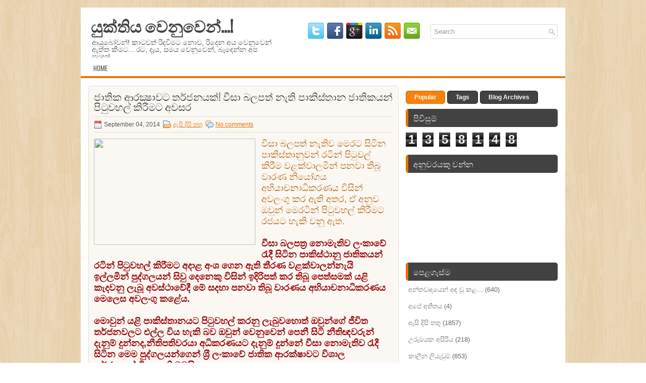

--- FILE ---
content_type: text/html; charset=UTF-8
request_url: https://yukthiyawenuwen.blogspot.com/2014/09/blog-post_88.html
body_size: 38748
content:
<!DOCTYPE html>
<html dir='ltr' xmlns='http://www.w3.org/1999/xhtml' xmlns:b='http://www.google.com/2005/gml/b' xmlns:data='http://www.google.com/2005/gml/data' xmlns:expr='http://www.google.com/2005/gml/expr'>
<head>
<link href='https://www.blogger.com/static/v1/widgets/2944754296-widget_css_bundle.css' rel='stylesheet' type='text/css'/>
<link href="//fonts.googleapis.com/css?family=Oswald" rel="stylesheet" type="text/css">
<meta content='text/html; charset=UTF-8' http-equiv='Content-Type'/>
<meta content='blogger' name='generator'/>
<link href='https://yukthiyawenuwen.blogspot.com/favicon.ico' rel='icon' type='image/x-icon'/>
<link href='http://yukthiyawenuwen.blogspot.com/2014/09/blog-post_88.html' rel='canonical'/>
<link rel="alternate" type="application/atom+xml" title="ය&#3540;ක&#3530;ත&#3538;ය ව&#3545;න&#3540;ව&#3545;න&#3530;...! - Atom" href="https://yukthiyawenuwen.blogspot.com/feeds/posts/default" />
<link rel="alternate" type="application/rss+xml" title="ය&#3540;ක&#3530;ත&#3538;ය ව&#3545;න&#3540;ව&#3545;න&#3530;...! - RSS" href="https://yukthiyawenuwen.blogspot.com/feeds/posts/default?alt=rss" />
<link rel="service.post" type="application/atom+xml" title="ය&#3540;ක&#3530;ත&#3538;ය ව&#3545;න&#3540;ව&#3545;න&#3530;...! - Atom" href="https://www.blogger.com/feeds/1608388216488402414/posts/default" />

<link rel="alternate" type="application/atom+xml" title="ය&#3540;ක&#3530;ත&#3538;ය ව&#3545;න&#3540;ව&#3545;න&#3530;...! - Atom" href="https://yukthiyawenuwen.blogspot.com/feeds/3585351855067265470/comments/default" />
<!--Can't find substitution for tag [blog.ieCssRetrofitLinks]-->
<link href='http://img.timeinc.net/time/photoessays/2008/pakistan_tribes/pakistan_border_01.jpg' rel='image_src'/>
<meta content='http://yukthiyawenuwen.blogspot.com/2014/09/blog-post_88.html' property='og:url'/>
<meta content='ජාතික ආරක්‍ෂාවට තර්ජනයක්! වීසා බලපත් නැති පාකිස්තාන ජාතිකයන් පිටුවහල් කිරීමට අවසර' property='og:title'/>
<meta content='deneth harinna ,දෙනෙත් හරින්න !  ,' property='og:description'/>
<meta content='https://lh3.googleusercontent.com/blogger_img_proxy/AEn0k_vndlLW4GFfbt-WuF2E5sZGpFxbgOyOfCrDKN43Gw0rc-cvaUNAMEvcEBM6gR3Cai5_tDblRe-6sJarEgDqQnPcPgxV5vvXa7uq4Qod0T2tIYave7M5JTlcwSdpaWGNzYUbHlw7lmNo6tQflC5QBzBxRKum14A=w1200-h630-p-k-no-nu' property='og:image'/>
<!-- Start www.bloggertipandtrick.net: Changing the Blogger Title Tag -->
<title>ජ&#3535;ත&#3538;ක ආරක&#3530;&#8205;ෂ&#3535;වට තර&#3530;ජනයක&#3530;! ව&#3539;ස&#3535; බලපත&#3530; න&#3536;ත&#3538; ප&#3535;ක&#3538;ස&#3530;ත&#3535;න ජ&#3535;ත&#3538;කයන&#3530; ප&#3538;ට&#3540;වහල&#3530; ක&#3538;ර&#3539;මට අවසර ~ ය&#3540;ක&#3530;ත&#3538;ය ව&#3545;න&#3540;ව&#3545;න&#3530;...!</title>
<!-- End www.bloggertipandtrick.net: Changing the Blogger Title Tag -->
<link href='YOUR-FAVICON-URL' rel='shortcut icon' type='image/vnd.microsoft.icon'/>
<style id='page-skin-1' type='text/css'><!--
/*
-----------------------------------------------
Blogger Template Style
Name:   Radiale
Author: Lasantha Bandara
URL 1:  http://www.premiumbloggertemplates.com/
URL 2:  http://www.bloggertipandtrick.net/
Date:   October 2012
License:  This free Blogger template is licensed under the Creative Commons Attribution 3.0 License, which permits both personal and commercial use.
However, to satisfy the 'attribution' clause of the license, you are required to keep the footer links intact which provides due credit to its authors. For more specific details about the license, you may visit the URL below:
http://creativecommons.org/licenses/by/3.0/
----------------------------------------------- */
body#layout ul{list-style-type:none;list-style:none}
body#layout ul li{list-style-type:none;list-style:none}
body#layout #myGallery{display:none}
body#layout .featuredposts{display:none}
body#layout .fp-slider{display:none}
body#layout #navcontainer{display:none}
body#layout .menu-secondary-wrap{display:none}
body#layout .menu-secondary-container{display:none}
body#layout #skiplinks{display:none}
body#layout .feedtwitter{display:none}
body#layout #header-wrapper {margin-bottom:10px;min-height:50px;}
body#layout .social-profiles-widget h3 {display:none;}
/* Variable definitions
====================
<Variable name="bgcolor" description="Page Background Color"
type="color" default="#fff">
<Variable name="textcolor" description="Text Color"
type="color" default="#333">
<Variable name="linkcolor" description="Link Color"
type="color" default="#58a">
<Variable name="pagetitlecolor" description="Blog Title Color"
type="color" default="#666">
<Variable name="descriptioncolor" description="Blog Description Color"
type="color" default="#999">
<Variable name="titlecolor" description="Post Title Color"
type="color" default="#c60">
<Variable name="bordercolor" description="Border Color"
type="color" default="#ccc">
<Variable name="sidebarcolor" description="Sidebar Title Color"
type="color" default="#999">
<Variable name="sidebartextcolor" description="Sidebar Text Color"
type="color" default="#666">
<Variable name="visitedlinkcolor" description="Visited Link Color"
type="color" default="#999">
<Variable name="bodyfont" description="Text Font"
type="font" default="normal normal 100% Georgia, Serif">
<Variable name="headerfont" description="Sidebar Title Font"
type="font"
default="normal normal 78% 'Trebuchet MS',Trebuchet,Arial,Verdana,Sans-serif">
<Variable name="pagetitlefont" description="Blog Title Font"
type="font"
default="normal normal 200% Georgia, Serif">
<Variable name="descriptionfont" description="Blog Description Font"
type="font"
default="normal normal 78% 'Trebuchet MS', Trebuchet, Arial, Verdana, Sans-serif">
<Variable name="postfooterfont" description="Post Footer Font"
type="font"
default="normal normal 78% 'Trebuchet MS', Trebuchet, Arial, Verdana, Sans-serif">
<Variable name="startSide" description="Side where text starts in blog language"
type="automatic" default="left">
<Variable name="endSide" description="Side where text ends in blog language"
type="automatic" default="right">
*/
/* Use this with templates/template-twocol.html */
body{background:url(https://blogger.googleusercontent.com/img/b/R29vZ2xl/AVvXsEjb8m28AUrNyJGZ-gbAcTq-75uOcp-MzQS3f53KgF0Nm-O0gXejCU7Jx5HCq-d8lC2bOMUg1qqIEZP5X5-4kuy8o1HwehERlOVBR8yIRFAItJNhzaoz91qyRdH6BrxqVflBPKLWyGtXRq6D/s0/background.png);color:#555555;font-family: Arial, Helvetica, Sans-serif;font-size: 13px;margin:0px;padding:0px;}
a:link,a:visited{color:#E47001;text-decoration:underline;outline:none;}
a:hover{color:#FE9836;text-decoration:none;outline:none;}
a img{border-width:0}
#body-wrapper{margin:0px;padding:0px;}
/* Header-----------------------------------------------*/
#header-wrapper{width:960px;margin:0px auto 0px;height:60px;padding:20px 0px 20px 0px;overflow:hidden;background:#fff;}
#header-inner{background-position:center;margin-left:auto;margin-right:auto}
#header{margin:0;border:0px solid #ccc;float:left;width:40%;overflow:hidden;}
#header h1{color:#424242;text-shadow:0px 1px 0px #fff;margin:0 5px 0;padding:0px 0px 0px 15px;font-family:&#39;Oswald&#39;,Arial,Helvetica,Sans-serif;font-weight:bold;font-size:32px;line-height:32px;}
#header .description{padding-left:22px;color:#424242;text-shadow:0px 1px 0px #fff;line-height:14px;font-size:14px;padding-top:0px;margin-top:10px;font-family:Arial,Helvetica,Sans-serif;}
#header h1 a,#header h1 a:visited{color:#424242;text-decoration:none}
#header h2{padding-left:5px;color:#424242;font:14px Arial,Helvetica,Sans-serif}
#header2{float:right;width:58%;margin-right:0px;padding-right:0px;overflow:hidden;}
#header2 .widget{padding:0px 15px 0px 0px;float:right}
.social-profiles-widget img{margin:0 4px 0 0}
.social-profiles-widget img:hover{opacity:0.8}
#top-social-profiles{padding-top:10px;padding-right:15px;height:32px;text-align:right;float:right}
#top-social-profiles img{margin:0 6px 0 0 !important}
#top-social-profiles img:hover{opacity:0.8}
#top-social-profiles .widget-container{background:none;padding:0;border:0}
/* Outer-Wrapper----------------------------------------------- */
#outer-wrapper{width:960px;margin:15px auto 0px;padding:0px;text-align:left;}
#content-wrapper{background:#fff;padding:15px;}
#main-wrapper{width:615px;float:left;margin:0px;padding:0px 0px 0px 0px;word-wrap:break-word;overflow:hidden;}
#rsidebar-wrapper{width:301px;float:right;margin:0px;padding:0px 0px 0px 0px;word-wrap:break-word;overflow:hidden;}
/* Headings----------------------------------------------- */
h2{}
/* Posts-----------------------------------------------*/
h2.date-header{margin:1.5em 0 .5em;display:none;}
.wrapfullpost{}
.post{margin-bottom:15px;border:1px solid #E9DCD0;padding:10px 10px 0 10px;-moz-border-radius:5px;-khtml-border-radius:5px;-webkit-border-radius:5px;border-radius:5px;background:#FBF8F4;}
.post-title{color:#333333;margin:0 0 10px 0;padding:0;font-family:'Oswald',sans-serif;font-size:20px;line-height:20px;font-weight:normal;text-transform:uppercase;}
.post-title a,.post-title a:visited,.post-title strong{display:block;text-decoration:none;color:#333333;text-decoration:none;}
.post-title strong,.post-title a:hover{color:#E47001;text-decoration:none;}
.post-body{margin:0px;padding:0px 10px 0px 0px;font-family:Arial, Helvetica, Sans-serif;font-size:12px;line-height: 20px;}
.post-footer{margin:5px 0;}
.comment-link{margin-left:.6em}
.post-body img{padding:6px;border:1px solid #eee;background:#ffffff;}
.postmeta-primary{color:#555;font-size:12px;line-height:18px;padding:6px 0;margin:0 0 10px 0;border-top:1px solid #DDD;border-bottom:1px solid #DDD}
.postmeta-secondary{color:#555;font-size:12px;line-height:18px;padding:0 0 5px 0}
.postmeta-comment{float:right;background:url(https://blogger.googleusercontent.com/img/b/R29vZ2xl/AVvXsEi6BgeDdgIX5DB3CgbksZv82wH3WzUDSP3Umh7NHefUIyUWzTa1bObHnll1I_81Wj8ILLA0olqc_OMs4PHaUAGvW1tRXQNgjcqfBHirCQyDDw5TB_acqrklerKfrizX55dKmwCA5Z7E3rsn/s0/comments-big.png) no-repeat 0 0;width:39px;height:32px;padding:4px 0 0 2px;text-align:center;font-size:14px;font-weight:bold}
.postmeta-comment a{color:#222;text-decoration:none}
.postmeta-primary span,.postmeta-secondary span{padding:3px 0 3px 20px;background-position:left center;background-repeat:no-repeat}
.meta_date{background-image:url(https://blogger.googleusercontent.com/img/b/R29vZ2xl/AVvXsEi9XGk5kQU4qLhIMw_EA5fqCSxFytnvEptaezhuD1m6lAnPbM3dnmBA0gS7RDn_IiPIs_LTNXm9aMjAAQispUsc9zgcPh4b0yL7vz3miHDMNLhQVWsrGM5iSIHEmo-vOYi_rHj0aCxwQgNR/s0/date.png)}
.meta_author{background-image:url(https://blogger.googleusercontent.com/img/b/R29vZ2xl/AVvXsEgwByYD7d4UVv3P0eLR-ijrZWnTuzebgCNZQE1TCVxi1-aBZQClPXq21J_g3dq6FSdDVV5ks4lKwZBxOfaI8-voRk72hdUxG46xj6O5K0SEEWCg32km6vLtJ0T5l6ZSJ3Wf0FLf6csE1NnS/s0/author.png)}
.meta_comments{background-image:url(https://blogger.googleusercontent.com/img/b/R29vZ2xl/AVvXsEhpbr59WtxT2kb64CZwSzRr2czQuASVgS4E6jWe4obSnVUX8xqHSYZQf41JCOT2RNXBRw4jr3UR1KjyHdxUz1BQMNEPdZo4QJBINvagt7nbsSz0nwmSq5bZEd2muS3GdD_CedMvNPe73kQO/s0/comments.png)}
.meta_edit{background-image:url(images/edit.png)}
.meta_categories{background-image:url(https://blogger.googleusercontent.com/img/b/R29vZ2xl/AVvXsEjbwxBg0lbHTozNgdyX3Opvx0Z6T6Mp3oSEtJx7nj_4iUjU9rBhPppLHQ9NhrMRfTJmVXiLwin26K6AJY2n5nunSw4kELi_f6sne0wmWB06o6c85TIXA7hmjqnzSdg0MEgkPqJ46mIh6MLG/s0/category.png)}
.meta_tags{background-image:url(https://blogger.googleusercontent.com/img/b/R29vZ2xl/AVvXsEgyeZrnBAhxHjQtbhxPs6a10xBEkdeIWaPgCbZ6iWBrMb22e26RgSjA0sY86MkRoXxsGC-ltiq3C4wB8jOSPE7pwmXPt2KS7PpA-86OdV_wpe5i9ugXcFwgbtkhXXvogJbB9G3qwQxeIT5q/s0/tags.png)}
.readmore{margin-bottom:5px;float:right}
.readmore a{color:#fff;background:#F5810F;padding:8px 14px;display:inline-block;font-size:12px;line-height:12px;text-decoration:none;text-transform:uppercase;border:1px solid #D36700;-moz-border-radius:5px;-khtml-border-radius:5px;-webkit-border-radius:5px;border-radius:5px}
.readmore a:hover{color:#fff;background:#424242;text-decoration:none;border:1px solid #1E1E1E}
/* Sidebar Content----------------------------------------------- */
.sidebar{margin:0 0 10px 0;font-size:13px;color:#666666;}
.sidebar a{text-decoration:none;color:#666666;}
.sidebar a:hover{text-decoration:none;color:#E47001;}
.sidebar h2, h3.widgettitle{background:#424242;margin:0 0 10px 0;padding:10px;border-left:5px solid #E67101;-moz-border-radius:5px;-khtml-border-radius:5px;-webkit-border-radius:5px;border-radius:5px;color:#FFF;font-size:16px;line-height:16px;font-family:'Oswald',sans-serif;font-weight:normal;text-decoration:none;text-transform:uppercase;}
.sidebar ul{list-style-type:none;list-style:none;margin:0px;padding:0px;}
.sidebar ul li{padding:0 0 9px 5px;margin:0 0 8px 0;}
.sidebar .widget{margin:0 0 15px 0;padding:0;color:#666666;font-size:13px;}
.main .widget{margin:0 0 5px;padding:0 0 2px}
.main .Blog{border-bottom-width:0}
.widget-container{list-style-type:none;list-style:none;margin:0 0 15px 0;padding:0;color:#666666;font-size:13px}
/* FOOTER ----------------------------------------------- */
#footer{margin-bottom:15px;padding:10px 0px;background:#FFF;border-top:3px solid #E67A13;text-shadow:0px 1px 0px #fff;height:30px;overflow:hidden;}
#copyrights{color:#434141;float:left;padding-left:15px;width:440px;height:30px;overflow:hidden;}
#copyrights a{color:#434141}
#copyrights a:hover{color:#434141;text-decoration:none}
#credits{color:#7D7D7D;font-size:11px;float:right;text-align:right;padding-right:15px;width:440px;height:30px;overflow:hidden;}
#credits a{color:#7D7D7D;text-decoration:none}
#credits a:hover{text-decoration:none;color:#7D7D7D}
/* Search ----------------------------------------------- */
#search{border:1px solid #D8D8D8;background:#fff url(https://blogger.googleusercontent.com/img/b/R29vZ2xl/AVvXsEjZ7TbNwTc2BtBsUFdKv7KjgvrnwzAfSvVEkGUVCLIvK_k5swgjE7uLX-O17t2HrZI4EHjSVCoCANO-0WR8bGeRLqp5coQ_xfrBwQ33HHmHcuobm_cdwQks7aWqMF9YXoDYaGTgMcgOizkE/s0/search.png) 99% 50% no-repeat;text-align:left;padding:6px 24px 6px 6px;-moz-border-radius:3px;-khtml-border-radius:3px;-webkit-border-radius:3px;border-radius:3px}
#search #s{background:none;color:#979797;border:0;width:100%;padding:0;margin:0;outline:none}
#content-search{width:300px;padding:15px 0}
#topsearch{float:right;margin-top:13px;padding-right:15px;}
#topsearch #s{width:220px}
/* Comments----------------------------------------------- */
#comments{padding:10px;background-color:#fff;border:0px dashed #ddd;}
#comments h4{font-size:16px;font-weight:bold;margin:1em 0;color:#000000;}
#comments-block3{padding:0;margin:0;float:left;overflow:hidden;position:relative;}
#comment-name-url{width:465px;float:left}
#comment-date{width:465px;float:left;margin-top:5px;font-size:10px;}
#comment-header{float:left;padding:5px 0 40px 10px;margin:5px 0px 15px 0px;position:relative;background-color:#fff;border:1px dashed #ddd;}
.avatar-image-container{background:url(https://blogger.googleusercontent.com/img/b/R29vZ2xl/AVvXsEhzKKtJTP8bshL34A88rRRwpR8yC5HiXAzU0FR15m3gU2EFelk-yRQrOgFq4RhSmAq55sccWbq39QxiCphb0O8gi8dCKHjfvzibOga0E_8Gpr7ODK3yIqwp0Cev_Vcj2K6l7IkK5dbb4UPL/s0/comment-avatar.jpg);width:32px;height:32px;float:right;margin:5px 10px 5px 5px;border:1px solid #ddd;}
.avatar-image-container img{width:32px;height:32px;}
a.comments-autor-name{color:#000;font:normal bold 14px Arial,Tahoma,Verdana}
a.says{color:#000;font:normal 14px Arial,Tahoma,Verdana}
.says a:hover{text-decoration:none}
.deleted-comment{font-style:italic;color:gray}
#blog-pager-newer-link{float:left;}
#blog-pager-older-link{float:right;}
#blog-pager{text-align:center}
.feed-links{clear:both;line-height:2.5em}
/* Profile ----------------------------------------------- */
.profile-img{float:left;margin-top:0;margin-right:5px;margin-bottom:5px;margin-left:0;padding:4px;border:1px solid #ccc;}
.profile-data{margin:0;text-transform:uppercase;letter-spacing:.1em;font-weight:bold;line-height:1.6em}
.profile-datablock{margin:.5em 0 .5em}
.profile-textblock{margin:0.5em 0;line-height:1.6em}
.avatar-image-container{background:url(https://blogger.googleusercontent.com/img/b/R29vZ2xl/AVvXsEhzKKtJTP8bshL34A88rRRwpR8yC5HiXAzU0FR15m3gU2EFelk-yRQrOgFq4RhSmAq55sccWbq39QxiCphb0O8gi8dCKHjfvzibOga0E_8Gpr7ODK3yIqwp0Cev_Vcj2K6l7IkK5dbb4UPL/s0/comment-avatar.jpg);width:32px;height:32px;float:right;margin:5px 10px 5px 5px;border:1px solid #ddd;}
.avatar-image-container img{width:32px;height:32px;}
.profile-link{text-transform:uppercase;letter-spacing:.1em}
#navbar-iframe{height:0;visibility:hidden;display:none;}

--></style>
<script src='https://ajax.googleapis.com/ajax/libs/jquery/1.8.0/jquery.min.js' type='text/javascript'></script>
<script type='text/javascript'>
//<![CDATA[

(function($){
	/* hoverIntent by Brian Cherne */
	$.fn.hoverIntent = function(f,g) {
		// default configuration options
		var cfg = {
			sensitivity: 7,
			interval: 100,
			timeout: 0
		};
		// override configuration options with user supplied object
		cfg = $.extend(cfg, g ? { over: f, out: g } : f );

		// instantiate variables
		// cX, cY = current X and Y position of mouse, updated by mousemove event
		// pX, pY = previous X and Y position of mouse, set by mouseover and polling interval
		var cX, cY, pX, pY;

		// A private function for getting mouse position
		var track = function(ev) {
			cX = ev.pageX;
			cY = ev.pageY;
		};

		// A private function for comparing current and previous mouse position
		var compare = function(ev,ob) {
			ob.hoverIntent_t = clearTimeout(ob.hoverIntent_t);
			// compare mouse positions to see if they've crossed the threshold
			if ( ( Math.abs(pX-cX) + Math.abs(pY-cY) ) < cfg.sensitivity ) {
				$(ob).unbind("mousemove",track);
				// set hoverIntent state to true (so mouseOut can be called)
				ob.hoverIntent_s = 1;
				return cfg.over.apply(ob,[ev]);
			} else {
				// set previous coordinates for next time
				pX = cX; pY = cY;
				// use self-calling timeout, guarantees intervals are spaced out properly (avoids JavaScript timer bugs)
				ob.hoverIntent_t = setTimeout( function(){compare(ev, ob);} , cfg.interval );
			}
		};

		// A private function for delaying the mouseOut function
		var delay = function(ev,ob) {
			ob.hoverIntent_t = clearTimeout(ob.hoverIntent_t);
			ob.hoverIntent_s = 0;
			return cfg.out.apply(ob,[ev]);
		};

		// A private function for handling mouse 'hovering'
		var handleHover = function(e) {
			// next three lines copied from jQuery.hover, ignore children onMouseOver/onMouseOut
			var p = (e.type == "mouseover" ? e.fromElement : e.toElement) || e.relatedTarget;
			while ( p && p != this ) { try { p = p.parentNode; } catch(e) { p = this; } }
			if ( p == this ) { return false; }

			// copy objects to be passed into t (required for event object to be passed in IE)
			var ev = jQuery.extend({},e);
			var ob = this;

			// cancel hoverIntent timer if it exists
			if (ob.hoverIntent_t) { ob.hoverIntent_t = clearTimeout(ob.hoverIntent_t); }

			// else e.type == "onmouseover"
			if (e.type == "mouseover") {
				// set "previous" X and Y position based on initial entry point
				pX = ev.pageX; pY = ev.pageY;
				// update "current" X and Y position based on mousemove
				$(ob).bind("mousemove",track);
				// start polling interval (self-calling timeout) to compare mouse coordinates over time
				if (ob.hoverIntent_s != 1) { ob.hoverIntent_t = setTimeout( function(){compare(ev,ob);} , cfg.interval );}

			// else e.type == "onmouseout"
			} else {
				// unbind expensive mousemove event
				$(ob).unbind("mousemove",track);
				// if hoverIntent state is true, then call the mouseOut function after the specified delay
				if (ob.hoverIntent_s == 1) { ob.hoverIntent_t = setTimeout( function(){delay(ev,ob);} , cfg.timeout );}
			}
		};

		// bind the function to the two event listeners
		return this.mouseover(handleHover).mouseout(handleHover);
	};
	
})(jQuery);

//]]>
</script>
<script type='text/javascript'>
//<![CDATA[

/*
 * Superfish v1.4.8 - jQuery menu widget
 * Copyright (c) 2008 Joel Birch
 *
 * Dual licensed under the MIT and GPL licenses:
 * 	http://www.opensource.org/licenses/mit-license.php
 * 	http://www.gnu.org/licenses/gpl.html
 *
 * CHANGELOG: http://users.tpg.com.au/j_birch/plugins/superfish/changelog.txt
 */

;(function($){
	$.fn.superfish = function(op){

		var sf = $.fn.superfish,
			c = sf.c,
			$arrow = $(['<span class="',c.arrowClass,'"> &#187;</span>'].join('')),
			over = function(){
				var $$ = $(this), menu = getMenu($$);
				clearTimeout(menu.sfTimer);
				$$.showSuperfishUl().siblings().hideSuperfishUl();
			},
			out = function(){
				var $$ = $(this), menu = getMenu($$), o = sf.op;
				clearTimeout(menu.sfTimer);
				menu.sfTimer=setTimeout(function(){
					o.retainPath=($.inArray($$[0],o.$path)>-1);
					$$.hideSuperfishUl();
					if (o.$path.length && $$.parents(['li.',o.hoverClass].join('')).length<1){over.call(o.$path);}
				},o.delay);	
			},
			getMenu = function($menu){
				var menu = $menu.parents(['ul.',c.menuClass,':first'].join(''))[0];
				sf.op = sf.o[menu.serial];
				return menu;
			},
			addArrow = function($a){ $a.addClass(c.anchorClass).append($arrow.clone()); };
			
		return this.each(function() {
			var s = this.serial = sf.o.length;
			var o = $.extend({},sf.defaults,op);
			o.$path = $('li.'+o.pathClass,this).slice(0,o.pathLevels).each(function(){
				$(this).addClass([o.hoverClass,c.bcClass].join(' '))
					.filter('li:has(ul)').removeClass(o.pathClass);
			});
			sf.o[s] = sf.op = o;
			
			$('li:has(ul)',this)[($.fn.hoverIntent && !o.disableHI) ? 'hoverIntent' : 'hover'](over,out).each(function() {
				if (o.autoArrows) addArrow( $('>a:first-child',this) );
			})
			.not('.'+c.bcClass)
				.hideSuperfishUl();
			
			var $a = $('a',this);
			$a.each(function(i){
				var $li = $a.eq(i).parents('li');
				$a.eq(i).focus(function(){over.call($li);}).blur(function(){out.call($li);});
			});
			o.onInit.call(this);
			
		}).each(function() {
			var menuClasses = [c.menuClass];
			if (sf.op.dropShadows  && !($.browser.msie && $.browser.version < 7)) menuClasses.push(c.shadowClass);
			$(this).addClass(menuClasses.join(' '));
		});
	};

	var sf = $.fn.superfish;
	sf.o = [];
	sf.op = {};
	sf.IE7fix = function(){
		var o = sf.op;
		if ($.browser.msie && $.browser.version > 6 && o.dropShadows && o.animation.opacity!=undefined)
			this.toggleClass(sf.c.shadowClass+'-off');
		};
	sf.c = {
		bcClass     : 'sf-breadcrumb',
		menuClass   : 'sf-js-enabled',
		anchorClass : 'sf-with-ul',
		arrowClass  : 'sf-sub-indicator',
		shadowClass : 'sf-shadow'
	};
	sf.defaults = {
		hoverClass	: 'sfHover',
		pathClass	: 'overideThisToUse',
		pathLevels	: 1,
		delay		: 800,
		animation	: {opacity:'show'},
		speed		: 'normal',
		autoArrows	: true,
		dropShadows : true,
		disableHI	: false,		// true disables hoverIntent detection
		onInit		: function(){}, // callback functions
		onBeforeShow: function(){},
		onShow		: function(){},
		onHide		: function(){}
	};
	$.fn.extend({
		hideSuperfishUl : function(){
			var o = sf.op,
				not = (o.retainPath===true) ? o.$path : '';
			o.retainPath = false;
			var $ul = $(['li.',o.hoverClass].join(''),this).add(this).not(not).removeClass(o.hoverClass)
					.find('>ul').hide().css('visibility','hidden');
			o.onHide.call($ul);
			return this;
		},
		showSuperfishUl : function(){
			var o = sf.op,
				sh = sf.c.shadowClass+'-off',
				$ul = this.addClass(o.hoverClass)
					.find('>ul:hidden').css('visibility','visible');
			sf.IE7fix.call($ul);
			o.onBeforeShow.call($ul);
			$ul.animate(o.animation,o.speed,function(){ sf.IE7fix.call($ul); o.onShow.call($ul); });
			return this;
		}
	});

})(jQuery);



//]]>
</script>
<script type='text/javascript'>
//<![CDATA[

/*
 * jQuery Cycle Plugin (with Transition Definitions)
 * Examples and documentation at: http://jquery.malsup.com/cycle/
 * Copyright (c) 2007-2010 M. Alsup
 * Version: 2.88 (08-JUN-2010)
 * Dual licensed under the MIT and GPL licenses.
 * http://jquery.malsup.com/license.html
 * Requires: jQuery v1.2.6 or later
 */
(function($){var ver="2.88";if($.support==undefined){$.support={opacity:!($.browser.msie)};}function debug(s){if($.fn.cycle.debug){log(s);}}function log(){if(window.console&&window.console.log){window.console.log("[cycle] "+Array.prototype.join.call(arguments," "));}}$.fn.cycle=function(options,arg2){var o={s:this.selector,c:this.context};if(this.length===0&&options!="stop"){if(!$.isReady&&o.s){log("DOM not ready, queuing slideshow");$(function(){$(o.s,o.c).cycle(options,arg2);});return this;}log("terminating; zero elements found by selector"+($.isReady?"":" (DOM not ready)"));return this;}return this.each(function(){var opts=handleArguments(this,options,arg2);if(opts===false){return;}opts.updateActivePagerLink=opts.updateActivePagerLink||$.fn.cycle.updateActivePagerLink;if(this.cycleTimeout){clearTimeout(this.cycleTimeout);}this.cycleTimeout=this.cyclePause=0;var $cont=$(this);var $slides=opts.slideExpr?$(opts.slideExpr,this):$cont.children();var els=$slides.get();if(els.length<2){log("terminating; too few slides: "+els.length);return;}var opts2=buildOptions($cont,$slides,els,opts,o);if(opts2===false){return;}var startTime=opts2.continuous?10:getTimeout(els[opts2.currSlide],els[opts2.nextSlide],opts2,!opts2.rev);if(startTime){startTime+=(opts2.delay||0);if(startTime<10){startTime=10;}debug("first timeout: "+startTime);this.cycleTimeout=setTimeout(function(){go(els,opts2,0,(!opts2.rev&&!opts.backwards));},startTime);}});};function handleArguments(cont,options,arg2){if(cont.cycleStop==undefined){cont.cycleStop=0;}if(options===undefined||options===null){options={};}if(options.constructor==String){switch(options){case"destroy":case"stop":var opts=$(cont).data("cycle.opts");if(!opts){return false;}cont.cycleStop++;if(cont.cycleTimeout){clearTimeout(cont.cycleTimeout);}cont.cycleTimeout=0;$(cont).removeData("cycle.opts");if(options=="destroy"){destroy(opts);}return false;case"toggle":cont.cyclePause=(cont.cyclePause===1)?0:1;checkInstantResume(cont.cyclePause,arg2,cont);return false;case"pause":cont.cyclePause=1;return false;case"resume":cont.cyclePause=0;checkInstantResume(false,arg2,cont);return false;case"prev":case"next":var opts=$(cont).data("cycle.opts");if(!opts){log('options not found, "prev/next" ignored');return false;}$.fn.cycle[options](opts);return false;default:options={fx:options};}return options;}else{if(options.constructor==Number){var num=options;options=$(cont).data("cycle.opts");if(!options){log("options not found, can not advance slide");return false;}if(num<0||num>=options.elements.length){log("invalid slide index: "+num);return false;}options.nextSlide=num;if(cont.cycleTimeout){clearTimeout(cont.cycleTimeout);cont.cycleTimeout=0;}if(typeof arg2=="string"){options.oneTimeFx=arg2;}go(options.elements,options,1,num>=options.currSlide);return false;}}return options;function checkInstantResume(isPaused,arg2,cont){if(!isPaused&&arg2===true){var options=$(cont).data("cycle.opts");if(!options){log("options not found, can not resume");return false;}if(cont.cycleTimeout){clearTimeout(cont.cycleTimeout);cont.cycleTimeout=0;}go(options.elements,options,1,(!opts.rev&&!opts.backwards));}}}function removeFilter(el,opts){if(!$.support.opacity&&opts.cleartype&&el.style.filter){try{el.style.removeAttribute("filter");}catch(smother){}}}function destroy(opts){if(opts.next){$(opts.next).unbind(opts.prevNextEvent);}if(opts.prev){$(opts.prev).unbind(opts.prevNextEvent);}if(opts.pager||opts.pagerAnchorBuilder){$.each(opts.pagerAnchors||[],function(){this.unbind().remove();});}opts.pagerAnchors=null;if(opts.destroy){opts.destroy(opts);}}function buildOptions($cont,$slides,els,options,o){var opts=$.extend({},$.fn.cycle.defaults,options||{},$.metadata?$cont.metadata():$.meta?$cont.data():{});if(opts.autostop){opts.countdown=opts.autostopCount||els.length;}var cont=$cont[0];$cont.data("cycle.opts",opts);opts.$cont=$cont;opts.stopCount=cont.cycleStop;opts.elements=els;opts.before=opts.before?[opts.before]:[];opts.after=opts.after?[opts.after]:[];opts.after.unshift(function(){opts.busy=0;});if(!$.support.opacity&&opts.cleartype){opts.after.push(function(){removeFilter(this,opts);});}if(opts.continuous){opts.after.push(function(){go(els,opts,0,(!opts.rev&&!opts.backwards));});}saveOriginalOpts(opts);if(!$.support.opacity&&opts.cleartype&&!opts.cleartypeNoBg){clearTypeFix($slides);}if($cont.css("position")=="static"){$cont.css("position","relative");}if(opts.width){$cont.width(opts.width);}if(opts.height&&opts.height!="auto"){$cont.height(opts.height);}if(opts.startingSlide){opts.startingSlide=parseInt(opts.startingSlide);}else{if(opts.backwards){opts.startingSlide=els.length-1;}}if(opts.random){opts.randomMap=[];for(var i=0;i<els.length;i++){opts.randomMap.push(i);}opts.randomMap.sort(function(a,b){return Math.random()-0.5;});opts.randomIndex=1;opts.startingSlide=opts.randomMap[1];}else{if(opts.startingSlide>=els.length){opts.startingSlide=0;}}opts.currSlide=opts.startingSlide||0;var first=opts.startingSlide;$slides.css({position:"absolute",top:0,left:0}).hide().each(function(i){var z;if(opts.backwards){z=first?i<=first?els.length+(i-first):first-i:els.length-i;}else{z=first?i>=first?els.length-(i-first):first-i:els.length-i;}$(this).css("z-index",z);});$(els[first]).css("opacity",1).show();removeFilter(els[first],opts);if(opts.fit&&opts.width){$slides.width(opts.width);}if(opts.fit&&opts.height&&opts.height!="auto"){$slides.height(opts.height);}var reshape=opts.containerResize&&!$cont.innerHeight();if(reshape){var maxw=0,maxh=0;for(var j=0;j<els.length;j++){var $e=$(els[j]),e=$e[0],w=$e.outerWidth(),h=$e.outerHeight();if(!w){w=e.offsetWidth||e.width||$e.attr("width");}if(!h){h=e.offsetHeight||e.height||$e.attr("height");}maxw=w>maxw?w:maxw;maxh=h>maxh?h:maxh;}if(maxw>0&&maxh>0){$cont.css({width:maxw+"px",height:maxh+"px"});}}if(opts.pause){$cont.hover(function(){this.cyclePause++;},function(){this.cyclePause--;});}if(supportMultiTransitions(opts)===false){return false;}var requeue=false;options.requeueAttempts=options.requeueAttempts||0;$slides.each(function(){var $el=$(this);this.cycleH=(opts.fit&&opts.height)?opts.height:($el.height()||this.offsetHeight||this.height||$el.attr("height")||0);this.cycleW=(opts.fit&&opts.width)?opts.width:($el.width()||this.offsetWidth||this.width||$el.attr("width")||0);if($el.is("img")){var loadingIE=($.browser.msie&&this.cycleW==28&&this.cycleH==30&&!this.complete);var loadingFF=($.browser.mozilla&&this.cycleW==34&&this.cycleH==19&&!this.complete);var loadingOp=($.browser.opera&&((this.cycleW==42&&this.cycleH==19)||(this.cycleW==37&&this.cycleH==17))&&!this.complete);var loadingOther=(this.cycleH==0&&this.cycleW==0&&!this.complete);if(loadingIE||loadingFF||loadingOp||loadingOther){if(o.s&&opts.requeueOnImageNotLoaded&&++options.requeueAttempts<100){log(options.requeueAttempts," - img slide not loaded, requeuing slideshow: ",this.src,this.cycleW,this.cycleH);setTimeout(function(){$(o.s,o.c).cycle(options);},opts.requeueTimeout);requeue=true;return false;}else{log("could not determine size of image: "+this.src,this.cycleW,this.cycleH);}}}return true;});if(requeue){return false;}opts.cssBefore=opts.cssBefore||{};opts.animIn=opts.animIn||{};opts.animOut=opts.animOut||{};$slides.not(":eq("+first+")").css(opts.cssBefore);if(opts.cssFirst){$($slides[first]).css(opts.cssFirst);}if(opts.timeout){opts.timeout=parseInt(opts.timeout);if(opts.speed.constructor==String){opts.speed=$.fx.speeds[opts.speed]||parseInt(opts.speed);}if(!opts.sync){opts.speed=opts.speed/2;}var buffer=opts.fx=="shuffle"?500:250;while((opts.timeout-opts.speed)<buffer){opts.timeout+=opts.speed;}}if(opts.easing){opts.easeIn=opts.easeOut=opts.easing;}if(!opts.speedIn){opts.speedIn=opts.speed;}if(!opts.speedOut){opts.speedOut=opts.speed;}opts.slideCount=els.length;opts.currSlide=opts.lastSlide=first;if(opts.random){if(++opts.randomIndex==els.length){opts.randomIndex=0;}opts.nextSlide=opts.randomMap[opts.randomIndex];}else{if(opts.backwards){opts.nextSlide=opts.startingSlide==0?(els.length-1):opts.startingSlide-1;}else{opts.nextSlide=opts.startingSlide>=(els.length-1)?0:opts.startingSlide+1;}}if(!opts.multiFx){var init=$.fn.cycle.transitions[opts.fx];if($.isFunction(init)){init($cont,$slides,opts);}else{if(opts.fx!="custom"&&!opts.multiFx){log("unknown transition: "+opts.fx,"; slideshow terminating");return false;}}}var e0=$slides[first];if(opts.before.length){opts.before[0].apply(e0,[e0,e0,opts,true]);}if(opts.after.length>1){opts.after[1].apply(e0,[e0,e0,opts,true]);}if(opts.next){$(opts.next).bind(opts.prevNextEvent,function(){return advance(opts,opts.rev?-1:1);});}if(opts.prev){$(opts.prev).bind(opts.prevNextEvent,function(){return advance(opts,opts.rev?1:-1);});}if(opts.pager||opts.pagerAnchorBuilder){buildPager(els,opts);}exposeAddSlide(opts,els);return opts;}function saveOriginalOpts(opts){opts.original={before:[],after:[]};opts.original.cssBefore=$.extend({},opts.cssBefore);opts.original.cssAfter=$.extend({},opts.cssAfter);opts.original.animIn=$.extend({},opts.animIn);opts.original.animOut=$.extend({},opts.animOut);$.each(opts.before,function(){opts.original.before.push(this);});$.each(opts.after,function(){opts.original.after.push(this);});}function supportMultiTransitions(opts){var i,tx,txs=$.fn.cycle.transitions;if(opts.fx.indexOf(",")>0){opts.multiFx=true;opts.fxs=opts.fx.replace(/\s*/g,"").split(",");for(i=0;i<opts.fxs.length;i++){var fx=opts.fxs[i];tx=txs[fx];if(!tx||!txs.hasOwnProperty(fx)||!$.isFunction(tx)){log("discarding unknown transition: ",fx);opts.fxs.splice(i,1);i--;}}if(!opts.fxs.length){log("No valid transitions named; slideshow terminating.");return false;}}else{if(opts.fx=="all"){opts.multiFx=true;opts.fxs=[];for(p in txs){tx=txs[p];if(txs.hasOwnProperty(p)&&$.isFunction(tx)){opts.fxs.push(p);}}}}if(opts.multiFx&&opts.randomizeEffects){var r1=Math.floor(Math.random()*20)+30;for(i=0;i<r1;i++){var r2=Math.floor(Math.random()*opts.fxs.length);opts.fxs.push(opts.fxs.splice(r2,1)[0]);}debug("randomized fx sequence: ",opts.fxs);}return true;}function exposeAddSlide(opts,els){opts.addSlide=function(newSlide,prepend){var $s=$(newSlide),s=$s[0];if(!opts.autostopCount){opts.countdown++;}els[prepend?"unshift":"push"](s);if(opts.els){opts.els[prepend?"unshift":"push"](s);}opts.slideCount=els.length;$s.css("position","absolute");$s[prepend?"prependTo":"appendTo"](opts.$cont);if(prepend){opts.currSlide++;opts.nextSlide++;}if(!$.support.opacity&&opts.cleartype&&!opts.cleartypeNoBg){clearTypeFix($s);}if(opts.fit&&opts.width){$s.width(opts.width);}if(opts.fit&&opts.height&&opts.height!="auto"){$slides.height(opts.height);}s.cycleH=(opts.fit&&opts.height)?opts.height:$s.height();s.cycleW=(opts.fit&&opts.width)?opts.width:$s.width();$s.css(opts.cssBefore);if(opts.pager||opts.pagerAnchorBuilder){$.fn.cycle.createPagerAnchor(els.length-1,s,$(opts.pager),els,opts);}if($.isFunction(opts.onAddSlide)){opts.onAddSlide($s);}else{$s.hide();}};}$.fn.cycle.resetState=function(opts,fx){fx=fx||opts.fx;opts.before=[];opts.after=[];opts.cssBefore=$.extend({},opts.original.cssBefore);opts.cssAfter=$.extend({},opts.original.cssAfter);opts.animIn=$.extend({},opts.original.animIn);opts.animOut=$.extend({},opts.original.animOut);opts.fxFn=null;$.each(opts.original.before,function(){opts.before.push(this);});$.each(opts.original.after,function(){opts.after.push(this);});var init=$.fn.cycle.transitions[fx];if($.isFunction(init)){init(opts.$cont,$(opts.elements),opts);}};function go(els,opts,manual,fwd){if(manual&&opts.busy&&opts.manualTrump){debug("manualTrump in go(), stopping active transition");$(els).stop(true,true);opts.busy=false;}if(opts.busy){debug("transition active, ignoring new tx request");return;}var p=opts.$cont[0],curr=els[opts.currSlide],next=els[opts.nextSlide];if(p.cycleStop!=opts.stopCount||p.cycleTimeout===0&&!manual){return;}if(!manual&&!p.cyclePause&&!opts.bounce&&((opts.autostop&&(--opts.countdown<=0))||(opts.nowrap&&!opts.random&&opts.nextSlide<opts.currSlide))){if(opts.end){opts.end(opts);}return;}var changed=false;if((manual||!p.cyclePause)&&(opts.nextSlide!=opts.currSlide)){changed=true;var fx=opts.fx;curr.cycleH=curr.cycleH||$(curr).height();curr.cycleW=curr.cycleW||$(curr).width();next.cycleH=next.cycleH||$(next).height();next.cycleW=next.cycleW||$(next).width();if(opts.multiFx){if(opts.lastFx==undefined||++opts.lastFx>=opts.fxs.length){opts.lastFx=0;}fx=opts.fxs[opts.lastFx];opts.currFx=fx;}if(opts.oneTimeFx){fx=opts.oneTimeFx;opts.oneTimeFx=null;}$.fn.cycle.resetState(opts,fx);if(opts.before.length){$.each(opts.before,function(i,o){if(p.cycleStop!=opts.stopCount){return;}o.apply(next,[curr,next,opts,fwd]);});}var after=function(){$.each(opts.after,function(i,o){if(p.cycleStop!=opts.stopCount){return;}o.apply(next,[curr,next,opts,fwd]);});};debug("tx firing; currSlide: "+opts.currSlide+"; nextSlide: "+opts.nextSlide);opts.busy=1;if(opts.fxFn){opts.fxFn(curr,next,opts,after,fwd,manual&&opts.fastOnEvent);}else{if($.isFunction($.fn.cycle[opts.fx])){$.fn.cycle[opts.fx](curr,next,opts,after,fwd,manual&&opts.fastOnEvent);}else{$.fn.cycle.custom(curr,next,opts,after,fwd,manual&&opts.fastOnEvent);}}}if(changed||opts.nextSlide==opts.currSlide){opts.lastSlide=opts.currSlide;if(opts.random){opts.currSlide=opts.nextSlide;if(++opts.randomIndex==els.length){opts.randomIndex=0;}opts.nextSlide=opts.randomMap[opts.randomIndex];if(opts.nextSlide==opts.currSlide){opts.nextSlide=(opts.currSlide==opts.slideCount-1)?0:opts.currSlide+1;}}else{if(opts.backwards){var roll=(opts.nextSlide-1)<0;if(roll&&opts.bounce){opts.backwards=!opts.backwards;opts.nextSlide=1;opts.currSlide=0;}else{opts.nextSlide=roll?(els.length-1):opts.nextSlide-1;opts.currSlide=roll?0:opts.nextSlide+1;}}else{var roll=(opts.nextSlide+1)==els.length;if(roll&&opts.bounce){opts.backwards=!opts.backwards;opts.nextSlide=els.length-2;opts.currSlide=els.length-1;}else{opts.nextSlide=roll?0:opts.nextSlide+1;opts.currSlide=roll?els.length-1:opts.nextSlide-1;}}}}if(changed&&opts.pager){opts.updateActivePagerLink(opts.pager,opts.currSlide,opts.activePagerClass);}var ms=0;if(opts.timeout&&!opts.continuous){ms=getTimeout(els[opts.currSlide],els[opts.nextSlide],opts,fwd);}else{if(opts.continuous&&p.cyclePause){ms=10;}}if(ms>0){p.cycleTimeout=setTimeout(function(){go(els,opts,0,(!opts.rev&&!opts.backwards));},ms);}}$.fn.cycle.updateActivePagerLink=function(pager,currSlide,clsName){$(pager).each(function(){$(this).children().removeClass(clsName).eq(currSlide).addClass(clsName);});};function getTimeout(curr,next,opts,fwd){if(opts.timeoutFn){var t=opts.timeoutFn.call(curr,curr,next,opts,fwd);while((t-opts.speed)<250){t+=opts.speed;}debug("calculated timeout: "+t+"; speed: "+opts.speed);if(t!==false){return t;}}return opts.timeout;}$.fn.cycle.next=function(opts){advance(opts,opts.rev?-1:1);};$.fn.cycle.prev=function(opts){advance(opts,opts.rev?1:-1);};function advance(opts,val){var els=opts.elements;var p=opts.$cont[0],timeout=p.cycleTimeout;if(timeout){clearTimeout(timeout);p.cycleTimeout=0;}if(opts.random&&val<0){opts.randomIndex--;if(--opts.randomIndex==-2){opts.randomIndex=els.length-2;}else{if(opts.randomIndex==-1){opts.randomIndex=els.length-1;}}opts.nextSlide=opts.randomMap[opts.randomIndex];}else{if(opts.random){opts.nextSlide=opts.randomMap[opts.randomIndex];}else{opts.nextSlide=opts.currSlide+val;if(opts.nextSlide<0){if(opts.nowrap){return false;}opts.nextSlide=els.length-1;}else{if(opts.nextSlide>=els.length){if(opts.nowrap){return false;}opts.nextSlide=0;}}}}var cb=opts.onPrevNextEvent||opts.prevNextClick;if($.isFunction(cb)){cb(val>0,opts.nextSlide,els[opts.nextSlide]);}go(els,opts,1,val>=0);return false;}function buildPager(els,opts){var $p=$(opts.pager);$.each(els,function(i,o){$.fn.cycle.createPagerAnchor(i,o,$p,els,opts);});opts.updateActivePagerLink(opts.pager,opts.startingSlide,opts.activePagerClass);}$.fn.cycle.createPagerAnchor=function(i,el,$p,els,opts){var a;if($.isFunction(opts.pagerAnchorBuilder)){a=opts.pagerAnchorBuilder(i,el);debug("pagerAnchorBuilder("+i+", el) returned: "+a);}else{a='<a href="#">'+(i+1)+"</a>";}if(!a){return;}var $a=$(a);if($a.parents("body").length===0){var arr=[];if($p.length>1){$p.each(function(){var $clone=$a.clone(true);$(this).append($clone);arr.push($clone[0]);});$a=$(arr);}else{$a.appendTo($p);}}opts.pagerAnchors=opts.pagerAnchors||[];opts.pagerAnchors.push($a);$a.bind(opts.pagerEvent,function(e){e.preventDefault();opts.nextSlide=i;var p=opts.$cont[0],timeout=p.cycleTimeout;if(timeout){clearTimeout(timeout);p.cycleTimeout=0;}var cb=opts.onPagerEvent||opts.pagerClick;if($.isFunction(cb)){cb(opts.nextSlide,els[opts.nextSlide]);}go(els,opts,1,opts.currSlide<i);});if(!/^click/.test(opts.pagerEvent)&&!opts.allowPagerClickBubble){$a.bind("click.cycle",function(){return false;});}if(opts.pauseOnPagerHover){$a.hover(function(){opts.$cont[0].cyclePause++;},function(){opts.$cont[0].cyclePause--;});}};$.fn.cycle.hopsFromLast=function(opts,fwd){var hops,l=opts.lastSlide,c=opts.currSlide;if(fwd){hops=c>l?c-l:opts.slideCount-l;}else{hops=c<l?l-c:l+opts.slideCount-c;}return hops;};function clearTypeFix($slides){debug("applying clearType background-color hack");function hex(s){s=parseInt(s).toString(16);return s.length<2?"0"+s:s;}function getBg(e){for(;e&&e.nodeName.toLowerCase()!="html";e=e.parentNode){var v=$.css(e,"background-color");if(v.indexOf("rgb")>=0){var rgb=v.match(/\d+/g);return"#"+hex(rgb[0])+hex(rgb[1])+hex(rgb[2]);}if(v&&v!="transparent"){return v;}}return"#ffffff";}$slides.each(function(){$(this).css("background-color",getBg(this));});}$.fn.cycle.commonReset=function(curr,next,opts,w,h,rev){$(opts.elements).not(curr).hide();opts.cssBefore.opacity=1;opts.cssBefore.display="block";if(w!==false&&next.cycleW>0){opts.cssBefore.width=next.cycleW;}if(h!==false&&next.cycleH>0){opts.cssBefore.height=next.cycleH;}opts.cssAfter=opts.cssAfter||{};opts.cssAfter.display="none";$(curr).css("zIndex",opts.slideCount+(rev===true?1:0));$(next).css("zIndex",opts.slideCount+(rev===true?0:1));};$.fn.cycle.custom=function(curr,next,opts,cb,fwd,speedOverride){var $l=$(curr),$n=$(next);var speedIn=opts.speedIn,speedOut=opts.speedOut,easeIn=opts.easeIn,easeOut=opts.easeOut;$n.css(opts.cssBefore);if(speedOverride){if(typeof speedOverride=="number"){speedIn=speedOut=speedOverride;}else{speedIn=speedOut=1;}easeIn=easeOut=null;}var fn=function(){$n.animate(opts.animIn,speedIn,easeIn,cb);};$l.animate(opts.animOut,speedOut,easeOut,function(){if(opts.cssAfter){$l.css(opts.cssAfter);}if(!opts.sync){fn();}});if(opts.sync){fn();}};$.fn.cycle.transitions={fade:function($cont,$slides,opts){$slides.not(":eq("+opts.currSlide+")").css("opacity",0);opts.before.push(function(curr,next,opts){$.fn.cycle.commonReset(curr,next,opts);opts.cssBefore.opacity=0;});opts.animIn={opacity:1};opts.animOut={opacity:0};opts.cssBefore={top:0,left:0};}};$.fn.cycle.ver=function(){return ver;};$.fn.cycle.defaults={fx:"fade",timeout:4000,timeoutFn:null,continuous:0,speed:1000,speedIn:null,speedOut:null,next:null,prev:null,onPrevNextEvent:null,prevNextEvent:"click.cycle",pager:null,onPagerEvent:null,pagerEvent:"click.cycle",allowPagerClickBubble:false,pagerAnchorBuilder:null,before:null,after:null,end:null,easing:null,easeIn:null,easeOut:null,shuffle:null,animIn:null,animOut:null,cssBefore:null,cssAfter:null,fxFn:null,height:"auto",startingSlide:0,sync:1,random:0,fit:0,containerResize:1,pause:0,pauseOnPagerHover:0,autostop:0,autostopCount:0,delay:0,slideExpr:null,cleartype:!$.support.opacity,cleartypeNoBg:false,nowrap:0,fastOnEvent:0,randomizeEffects:1,rev:0,manualTrump:true,requeueOnImageNotLoaded:true,requeueTimeout:250,activePagerClass:"activeSlide",updateActivePagerLink:null,backwards:false};})(jQuery);
/*
 * jQuery Cycle Plugin Transition Definitions
 * This script is a plugin for the jQuery Cycle Plugin
 * Examples and documentation at: http://malsup.com/jquery/cycle/
 * Copyright (c) 2007-2010 M. Alsup
 * Version:	 2.72
 * Dual licensed under the MIT and GPL licenses:
 * http://www.opensource.org/licenses/mit-license.php
 * http://www.gnu.org/licenses/gpl.html
 */
(function($){$.fn.cycle.transitions.none=function($cont,$slides,opts){opts.fxFn=function(curr,next,opts,after){$(next).show();$(curr).hide();after();};};$.fn.cycle.transitions.scrollUp=function($cont,$slides,opts){$cont.css("overflow","hidden");opts.before.push($.fn.cycle.commonReset);var h=$cont.height();opts.cssBefore={top:h,left:0};opts.cssFirst={top:0};opts.animIn={top:0};opts.animOut={top:-h};};$.fn.cycle.transitions.scrollDown=function($cont,$slides,opts){$cont.css("overflow","hidden");opts.before.push($.fn.cycle.commonReset);var h=$cont.height();opts.cssFirst={top:0};opts.cssBefore={top:-h,left:0};opts.animIn={top:0};opts.animOut={top:h};};$.fn.cycle.transitions.scrollLeft=function($cont,$slides,opts){$cont.css("overflow","hidden");opts.before.push($.fn.cycle.commonReset);var w=$cont.width();opts.cssFirst={left:0};opts.cssBefore={left:w,top:0};opts.animIn={left:0};opts.animOut={left:0-w};};$.fn.cycle.transitions.scrollRight=function($cont,$slides,opts){$cont.css("overflow","hidden");opts.before.push($.fn.cycle.commonReset);var w=$cont.width();opts.cssFirst={left:0};opts.cssBefore={left:-w,top:0};opts.animIn={left:0};opts.animOut={left:w};};$.fn.cycle.transitions.scrollHorz=function($cont,$slides,opts){$cont.css("overflow","hidden").width();opts.before.push(function(curr,next,opts,fwd){$.fn.cycle.commonReset(curr,next,opts);opts.cssBefore.left=fwd?(next.cycleW-1):(1-next.cycleW);opts.animOut.left=fwd?-curr.cycleW:curr.cycleW;});opts.cssFirst={left:0};opts.cssBefore={top:0};opts.animIn={left:0};opts.animOut={top:0};};$.fn.cycle.transitions.scrollVert=function($cont,$slides,opts){$cont.css("overflow","hidden");opts.before.push(function(curr,next,opts,fwd){$.fn.cycle.commonReset(curr,next,opts);opts.cssBefore.top=fwd?(1-next.cycleH):(next.cycleH-1);opts.animOut.top=fwd?curr.cycleH:-curr.cycleH;});opts.cssFirst={top:0};opts.cssBefore={left:0};opts.animIn={top:0};opts.animOut={left:0};};$.fn.cycle.transitions.slideX=function($cont,$slides,opts){opts.before.push(function(curr,next,opts){$(opts.elements).not(curr).hide();$.fn.cycle.commonReset(curr,next,opts,false,true);opts.animIn.width=next.cycleW;});opts.cssBefore={left:0,top:0,width:0};opts.animIn={width:"show"};opts.animOut={width:0};};$.fn.cycle.transitions.slideY=function($cont,$slides,opts){opts.before.push(function(curr,next,opts){$(opts.elements).not(curr).hide();$.fn.cycle.commonReset(curr,next,opts,true,false);opts.animIn.height=next.cycleH;});opts.cssBefore={left:0,top:0,height:0};opts.animIn={height:"show"};opts.animOut={height:0};};$.fn.cycle.transitions.shuffle=function($cont,$slides,opts){var i,w=$cont.css("overflow","visible").width();$slides.css({left:0,top:0});opts.before.push(function(curr,next,opts){$.fn.cycle.commonReset(curr,next,opts,true,true,true);});if(!opts.speedAdjusted){opts.speed=opts.speed/2;opts.speedAdjusted=true;}opts.random=0;opts.shuffle=opts.shuffle||{left:-w,top:15};opts.els=[];for(i=0;i<$slides.length;i++){opts.els.push($slides[i]);}for(i=0;i<opts.currSlide;i++){opts.els.push(opts.els.shift());}opts.fxFn=function(curr,next,opts,cb,fwd){var $el=fwd?$(curr):$(next);$(next).css(opts.cssBefore);var count=opts.slideCount;$el.animate(opts.shuffle,opts.speedIn,opts.easeIn,function(){var hops=$.fn.cycle.hopsFromLast(opts,fwd);for(var k=0;k<hops;k++){fwd?opts.els.push(opts.els.shift()):opts.els.unshift(opts.els.pop());}if(fwd){for(var i=0,len=opts.els.length;i<len;i++){$(opts.els[i]).css("z-index",len-i+count);}}else{var z=$(curr).css("z-index");$el.css("z-index",parseInt(z)+1+count);}$el.animate({left:0,top:0},opts.speedOut,opts.easeOut,function(){$(fwd?this:curr).hide();if(cb){cb();}});});};opts.cssBefore={display:"block",opacity:1,top:0,left:0};};$.fn.cycle.transitions.turnUp=function($cont,$slides,opts){opts.before.push(function(curr,next,opts){$.fn.cycle.commonReset(curr,next,opts,true,false);opts.cssBefore.top=next.cycleH;opts.animIn.height=next.cycleH;});opts.cssFirst={top:0};opts.cssBefore={left:0,height:0};opts.animIn={top:0};opts.animOut={height:0};};$.fn.cycle.transitions.turnDown=function($cont,$slides,opts){opts.before.push(function(curr,next,opts){$.fn.cycle.commonReset(curr,next,opts,true,false);opts.animIn.height=next.cycleH;opts.animOut.top=curr.cycleH;});opts.cssFirst={top:0};opts.cssBefore={left:0,top:0,height:0};opts.animOut={height:0};};$.fn.cycle.transitions.turnLeft=function($cont,$slides,opts){opts.before.push(function(curr,next,opts){$.fn.cycle.commonReset(curr,next,opts,false,true);opts.cssBefore.left=next.cycleW;opts.animIn.width=next.cycleW;});opts.cssBefore={top:0,width:0};opts.animIn={left:0};opts.animOut={width:0};};$.fn.cycle.transitions.turnRight=function($cont,$slides,opts){opts.before.push(function(curr,next,opts){$.fn.cycle.commonReset(curr,next,opts,false,true);opts.animIn.width=next.cycleW;opts.animOut.left=curr.cycleW;});opts.cssBefore={top:0,left:0,width:0};opts.animIn={left:0};opts.animOut={width:0};};$.fn.cycle.transitions.zoom=function($cont,$slides,opts){opts.before.push(function(curr,next,opts){$.fn.cycle.commonReset(curr,next,opts,false,false,true);opts.cssBefore.top=next.cycleH/2;opts.cssBefore.left=next.cycleW/2;opts.animIn={top:0,left:0,width:next.cycleW,height:next.cycleH};opts.animOut={width:0,height:0,top:curr.cycleH/2,left:curr.cycleW/2};});opts.cssFirst={top:0,left:0};opts.cssBefore={width:0,height:0};};$.fn.cycle.transitions.fadeZoom=function($cont,$slides,opts){opts.before.push(function(curr,next,opts){$.fn.cycle.commonReset(curr,next,opts,false,false);opts.cssBefore.left=next.cycleW/2;opts.cssBefore.top=next.cycleH/2;opts.animIn={top:0,left:0,width:next.cycleW,height:next.cycleH};});opts.cssBefore={width:0,height:0};opts.animOut={opacity:0};};$.fn.cycle.transitions.blindX=function($cont,$slides,opts){var w=$cont.css("overflow","hidden").width();opts.before.push(function(curr,next,opts){$.fn.cycle.commonReset(curr,next,opts);opts.animIn.width=next.cycleW;opts.animOut.left=curr.cycleW;});opts.cssBefore={left:w,top:0};opts.animIn={left:0};opts.animOut={left:w};};$.fn.cycle.transitions.blindY=function($cont,$slides,opts){var h=$cont.css("overflow","hidden").height();opts.before.push(function(curr,next,opts){$.fn.cycle.commonReset(curr,next,opts);opts.animIn.height=next.cycleH;opts.animOut.top=curr.cycleH;});opts.cssBefore={top:h,left:0};opts.animIn={top:0};opts.animOut={top:h};};$.fn.cycle.transitions.blindZ=function($cont,$slides,opts){var h=$cont.css("overflow","hidden").height();var w=$cont.width();opts.before.push(function(curr,next,opts){$.fn.cycle.commonReset(curr,next,opts);opts.animIn.height=next.cycleH;opts.animOut.top=curr.cycleH;});opts.cssBefore={top:h,left:w};opts.animIn={top:0,left:0};opts.animOut={top:h,left:w};};$.fn.cycle.transitions.growX=function($cont,$slides,opts){opts.before.push(function(curr,next,opts){$.fn.cycle.commonReset(curr,next,opts,false,true);opts.cssBefore.left=this.cycleW/2;opts.animIn={left:0,width:this.cycleW};opts.animOut={left:0};});opts.cssBefore={width:0,top:0};};$.fn.cycle.transitions.growY=function($cont,$slides,opts){opts.before.push(function(curr,next,opts){$.fn.cycle.commonReset(curr,next,opts,true,false);opts.cssBefore.top=this.cycleH/2;opts.animIn={top:0,height:this.cycleH};opts.animOut={top:0};});opts.cssBefore={height:0,left:0};};$.fn.cycle.transitions.curtainX=function($cont,$slides,opts){opts.before.push(function(curr,next,opts){$.fn.cycle.commonReset(curr,next,opts,false,true,true);opts.cssBefore.left=next.cycleW/2;opts.animIn={left:0,width:this.cycleW};opts.animOut={left:curr.cycleW/2,width:0};});opts.cssBefore={top:0,width:0};};$.fn.cycle.transitions.curtainY=function($cont,$slides,opts){opts.before.push(function(curr,next,opts){$.fn.cycle.commonReset(curr,next,opts,true,false,true);opts.cssBefore.top=next.cycleH/2;opts.animIn={top:0,height:next.cycleH};opts.animOut={top:curr.cycleH/2,height:0};});opts.cssBefore={left:0,height:0};};$.fn.cycle.transitions.cover=function($cont,$slides,opts){var d=opts.direction||"left";var w=$cont.css("overflow","hidden").width();var h=$cont.height();opts.before.push(function(curr,next,opts){$.fn.cycle.commonReset(curr,next,opts);if(d=="right"){opts.cssBefore.left=-w;}else{if(d=="up"){opts.cssBefore.top=h;}else{if(d=="down"){opts.cssBefore.top=-h;}else{opts.cssBefore.left=w;}}}});opts.animIn={left:0,top:0};opts.animOut={opacity:1};opts.cssBefore={top:0,left:0};};$.fn.cycle.transitions.uncover=function($cont,$slides,opts){var d=opts.direction||"left";var w=$cont.css("overflow","hidden").width();var h=$cont.height();opts.before.push(function(curr,next,opts){$.fn.cycle.commonReset(curr,next,opts,true,true,true);if(d=="right"){opts.animOut.left=w;}else{if(d=="up"){opts.animOut.top=-h;}else{if(d=="down"){opts.animOut.top=h;}else{opts.animOut.left=-w;}}}});opts.animIn={left:0,top:0};opts.animOut={opacity:1};opts.cssBefore={top:0,left:0};};$.fn.cycle.transitions.toss=function($cont,$slides,opts){var w=$cont.css("overflow","visible").width();var h=$cont.height();opts.before.push(function(curr,next,opts){$.fn.cycle.commonReset(curr,next,opts,true,true,true);if(!opts.animOut.left&&!opts.animOut.top){opts.animOut={left:w*2,top:-h/2,opacity:0};}else{opts.animOut.opacity=0;}});opts.cssBefore={left:0,top:0};opts.animIn={left:0};};$.fn.cycle.transitions.wipe=function($cont,$slides,opts){var w=$cont.css("overflow","hidden").width();var h=$cont.height();opts.cssBefore=opts.cssBefore||{};var clip;if(opts.clip){if(/l2r/.test(opts.clip)){clip="rect(0px 0px "+h+"px 0px)";}else{if(/r2l/.test(opts.clip)){clip="rect(0px "+w+"px "+h+"px "+w+"px)";}else{if(/t2b/.test(opts.clip)){clip="rect(0px "+w+"px 0px 0px)";}else{if(/b2t/.test(opts.clip)){clip="rect("+h+"px "+w+"px "+h+"px 0px)";}else{if(/zoom/.test(opts.clip)){var top=parseInt(h/2);var left=parseInt(w/2);clip="rect("+top+"px "+left+"px "+top+"px "+left+"px)";}}}}}}opts.cssBefore.clip=opts.cssBefore.clip||clip||"rect(0px 0px 0px 0px)";var d=opts.cssBefore.clip.match(/(\d+)/g);var t=parseInt(d[0]),r=parseInt(d[1]),b=parseInt(d[2]),l=parseInt(d[3]);opts.before.push(function(curr,next,opts){if(curr==next){return;}var $curr=$(curr),$next=$(next);$.fn.cycle.commonReset(curr,next,opts,true,true,false);opts.cssAfter.display="block";var step=1,count=parseInt((opts.speedIn/13))-1;(function f(){var tt=t?t-parseInt(step*(t/count)):0;var ll=l?l-parseInt(step*(l/count)):0;var bb=b<h?b+parseInt(step*((h-b)/count||1)):h;var rr=r<w?r+parseInt(step*((w-r)/count||1)):w;$next.css({clip:"rect("+tt+"px "+rr+"px "+bb+"px "+ll+"px)"});(step++<=count)?setTimeout(f,13):$curr.css("display","none");})();});opts.cssBefore={display:"block",opacity:1,top:0,left:0};opts.animIn={left:0};opts.animOut={left:0};};})(jQuery);

//]]>
</script>
<script type='text/javascript'>
/* <![CDATA[ */
jQuery.noConflict();
jQuery(function(){ 
	jQuery('ul.menu-primary').superfish({ 
	animation: {opacity:'show'},
autoArrows:  true,
                dropShadows: false, 
                speed: 100,
                delay: 800
                });
            });

jQuery(function(){ 
	jQuery('ul.menu-secondary').superfish({ 
	animation: {opacity:'show'},
autoArrows:  true,
                dropShadows: false, 
                speed: 100,
                delay: 800
                });
            });

jQuery(document).ready(function() {
	jQuery('.fp-slides').cycle({
		fx: 'scrollHorz',
		timeout: 4000,
		delay: 0,
		speed: 300,
		next: '.fp-next',
		prev: '.fp-prev',
		pager: '.fp-pager',
		continuous: 0,
		sync: 1,
		pause: 1,
		pauseOnPagerHover: 1,
		cleartype: true,
		cleartypeNoBg: true
	});
 });

/* ]]> */

</script>
<script type='text/javascript'>
//<![CDATA[

function showrecentcomments(json){for(var i=0;i<a_rc;i++){var b_rc=json.feed.entry[i];var c_rc;if(i==json.feed.entry.length)break;for(var k=0;k<b_rc.link.length;k++){if(b_rc.link[k].rel=='alternate'){c_rc=b_rc.link[k].href;break;}}c_rc=c_rc.replace("#","#comment-");var d_rc=c_rc.split("#");d_rc=d_rc[0];var e_rc=d_rc.split("/");e_rc=e_rc[5];e_rc=e_rc.split(".html");e_rc=e_rc[0];var f_rc=e_rc.replace(/-/g," ");f_rc=f_rc.link(d_rc);var g_rc=b_rc.published.$t;var h_rc=g_rc.substring(0,4);var i_rc=g_rc.substring(5,7);var j_rc=g_rc.substring(8,10);var k_rc=new Array();k_rc[1]="Jan";k_rc[2]="Feb";k_rc[3]="Mar";k_rc[4]="Apr";k_rc[5]="May";k_rc[6]="Jun";k_rc[7]="Jul";k_rc[8]="Aug";k_rc[9]="Sep";k_rc[10]="Oct";k_rc[11]="Nov";k_rc[12]="Dec";if("content" in b_rc){var l_rc=b_rc.content.$t;}else if("summary" in b_rc){var l_rc=b_rc.summary.$t;}else var l_rc="";var re=/<\S[^>]*>/g;l_rc=l_rc.replace(re,"");if(m_rc==true)document.write('On '+k_rc[parseInt(i_rc,10)]+' '+j_rc+' ');document.write('<a href="'+c_rc+'">'+b_rc.author[0].name.$t+'</a> commented');if(n_rc==true)document.write(' on '+f_rc);document.write(': ');if(l_rc.length<o_rc){document.write('<i>&#8220;');document.write(l_rc);document.write('&#8221;</i><br/><br/>');}else{document.write('<i>&#8220;');l_rc=l_rc.substring(0,o_rc);var p_rc=l_rc.lastIndexOf(" ");l_rc=l_rc.substring(0,p_rc);document.write(l_rc+'&hellip;&#8221;</i>');document.write('<br/><br/>');}}}

function rp(json){document.write('<ul>');for(var i=0;i<numposts;i++){document.write('<li>');var entry=json.feed.entry[i];var posttitle=entry.title.$t;var posturl;if(i==json.feed.entry.length)break;for(var k=0;k<entry.link.length;k++){if(entry.link[k].rel=='alternate'){posturl=entry.link[k].href;break}}posttitle=posttitle.link(posturl);var readmorelink="(more)";readmorelink=readmorelink.link(posturl);var postdate=entry.published.$t;var cdyear=postdate.substring(0,4);var cdmonth=postdate.substring(5,7);var cdday=postdate.substring(8,10);var monthnames=new Array();monthnames[1]="Jan";monthnames[2]="Feb";monthnames[3]="Mar";monthnames[4]="Apr";monthnames[5]="May";monthnames[6]="Jun";monthnames[7]="Jul";monthnames[8]="Aug";monthnames[9]="Sep";monthnames[10]="Oct";monthnames[11]="Nov";monthnames[12]="Dec";if("content"in entry){var postcontent=entry.content.$t}else if("summary"in entry){var postcontent=entry.summary.$t}else var postcontent="";var re=/<\S[^>]*>/g;postcontent=postcontent.replace(re,"");document.write(posttitle);if(showpostdate==true)document.write(' - '+monthnames[parseInt(cdmonth,10)]+' '+cdday);if(showpostsummary==true){if(postcontent.length<numchars){document.write(postcontent)}else{postcontent=postcontent.substring(0,numchars);var quoteEnd=postcontent.lastIndexOf(" ");postcontent=postcontent.substring(0,quoteEnd);document.write(postcontent+'...'+readmorelink)}}document.write('</li>')}document.write('</ul>')}

//]]>
</script>
<script type='text/javascript'>
summary_noimg = 550;
summary_img = 450;
img_thumb_height = 150;
img_thumb_width = 200; 
</script>
<script type='text/javascript'>
//<![CDATA[

function removeHtmlTag(strx,chop){ 
	if(strx.indexOf("<")!=-1)
	{
		var s = strx.split("<"); 
		for(var i=0;i<s.length;i++){ 
			if(s[i].indexOf(">")!=-1){ 
				s[i] = s[i].substring(s[i].indexOf(">")+1,s[i].length); 
			} 
		} 
		strx =  s.join(""); 
	}
	chop = (chop < strx.length-1) ? chop : strx.length-2; 
	while(strx.charAt(chop-1)!=' ' && strx.indexOf(' ',chop)!=-1) chop++; 
	strx = strx.substring(0,chop-1); 
	return strx+'...'; 
}

function createSummaryAndThumb(pID){
	var div = document.getElementById(pID);
	var imgtag = "";
	var img = div.getElementsByTagName("img");
	var summ = summary_noimg;
	if(img.length>=1) {	
		imgtag = '<span style="float:left; padding:0px 10px 5px 0px;"><img src="'+img[0].src+'" width="'+img_thumb_width+'px" height="'+img_thumb_height+'px"/></span>';
		summ = summary_img;
	}
	
	var summary = imgtag + '<div>' + removeHtmlTag(div.innerHTML,summ) + '</div>';
	div.innerHTML = summary;
}

//]]>
</script>
<style type='text/css'>
.clearfix:after{content:"\0020";display:block;height:0;clear:both;visibility:hidden;overflow:hidden}
#container,#header,#main,#main-fullwidth,#footer,.clearfix{display:block}
.clear{clear:both}
h1,h2,h3,h4,h5,h6{margin-bottom:16px;font-weight:normal;line-height:1}
h1{font-size:40px}
h2{font-size:30px}
h3{font-size:20px}
h4{font-size:16px}
h5{font-size:14px}
h6{font-size:12px}
h1 img,h2 img,h3 img,h4 img,h5 img,h6 img{margin:0}
table{margin-bottom:20px;width:100%}
th{font-weight:bold}
thead th{background:#c3d9ff}
th,td,caption{padding:4px 10px 4px 5px}
tr.even td{background:#e5ecf9}
tfoot{font-style:italic}
caption{background:#eee}
li ul,li ol{margin:0}
ul,ol{margin:0 20px 20px 0;padding-left:40px}
ul{list-style-type:disc}
ol{list-style-type:decimal}
dl{margin:0 0 20px 0}
dl dt{font-weight:bold}
dd{margin-left:20px}
blockquote{margin:20px;color:#666;}
pre{margin:20px 0;white-space:pre}
pre,code,tt{font:13px 'andale mono','lucida console',monospace;line-height:18px}
#search {overflow:hidden;}
#header h1{font-family:'Oswald',Arial,Helvetica,Sans-serif;}
#header .description{font-family:Arial,Helvetica,Sans-serif;}
.post-title {font-family:'Oswald',sans-serif;}
.sidebar h2{font-family:'Oswald',sans-serif;}
#footer-widgets .widgettitle{font-family:Arial,Helvetica,Sans-serif;}
.menus,.menus *{margin:0;padding:0;list-style:none;list-style-type:none;line-height:1.0}
.menus ul{position:absolute;top:-999em;width:100%}
.menus ul li{width:100%}
.menus li:hover{visibility:inherit}
.menus li{float:left;position:relative}
.menus a{display:block;position:relative}
.menus li:hover ul,.menus li.sfHover ul{left:0;top:100%;z-index:99}
.menus li:hover li ul,.menus li.sfHover li ul{top:-999em}
.menus li li:hover ul,.menus li li.sfHover ul{left:100%;top:0}
.menus li li:hover li ul,.menus li li.sfHover li ul{top:-999em}
.menus li li li:hover ul,.menus li li li.sfHover ul{left:100%;top:0}
.sf-shadow ul{padding:0 8px 9px 0;-moz-border-radius-bottomleft:17px;-moz-border-radius-topright:17px;-webkit-border-top-right-radius:17px;-webkit-border-bottom-left-radius:17px}
.menus .sf-shadow ul.sf-shadow-off{background:transparent}
.menu-primary-container{padding:0 10px;position:relative;height:40px;background:url(https://blogger.googleusercontent.com/img/b/R29vZ2xl/AVvXsEi3os3fhTxOvRmABrvYrH5Pzc_2n6CmTrABcqmaE9r3UZPXRrivdD0XPQbhnYCWoijXasPptQ2E1WRf81D2TdxzX6qPJpNSzmnneUdZW3Wkoj4nBYGUfBu0rRTPgOqeNoJsOwLahC2gQaXE/s0/menu-primary-bg.png) left top repeat-x;z-index:400}
.menu-primary{}
.menu-primary ul{min-width:160px}
.menu-primary li a{color:#555;padding:14px 15px 13px 15px;text-decoration:none;text-transform:uppercase;font:normal 13px/13px 'Oswald',sans-serif;margin:0 3px 0 0}
.menu-primary li a:hover,.menu-primary li a:active,.menu-primary li a:focus,.menu-primary li:hover > a,.menu-primary li.current-cat > a,.menu-primary li.current_page_item > a,.menu-primary li.current-menu-item > a{color:#fff;outline:0;background:url(https://blogger.googleusercontent.com/img/b/R29vZ2xl/AVvXsEi3os3fhTxOvRmABrvYrH5Pzc_2n6CmTrABcqmaE9r3UZPXRrivdD0XPQbhnYCWoijXasPptQ2E1WRf81D2TdxzX6qPJpNSzmnneUdZW3Wkoj4nBYGUfBu0rRTPgOqeNoJsOwLahC2gQaXE/s0/menu-primary-bg.png) left -140px repeat-x;-moz-border-radius:5px 5px 0 0;-khtml-border-radius:5px 5px 0 0;-webkit-border-radius:5px 5px 0 0;border-radius:5px 5px 0 0}
.menu-primary li li a{color:#fff;text-transform:none;background:#E87202;padding:10px 15px;margin:0;border:0;font-weight:normal}
.menu-primary li li a:hover,.menu-primary li li a:active,.menu-primary li li a:focus,.menu-primary li li:hover > a,.menu-primary li li.current-cat > a,.menu-primary li li.current_page_item > a,.menu-primary li li.current-menu-item > a{color:#fff;background:#FF8C1D;outline:0;border-bottom:0;text-decoration:none;-moz-border-radius:0;-khtml-border-radius:0;-webkit-border-radius:0;border-radius:0}
.menu-primary a.sf-with-ul{padding-right:20px;min-width:1px}
.menu-primary .sf-sub-indicator{position:absolute;display:block;overflow:hidden;right:0;top:0;padding:13px 10px 0 0}
.menu-primary li li .sf-sub-indicator{padding:9px 10px 0 0}
.wrap-menu-primary .sf-shadow ul{background:url('https://blogger.googleusercontent.com/img/b/R29vZ2xl/AVvXsEivitgzWbyJZm0seVGlgU9pNpTGeTyUo6JlfuSmEftmpFqo8bAC411sgl-lP6BK_mnuLINDUM5p6qiKbijjkcq7g5VYW33ztNZoDutDXRPHtRe6pkK6G1jTHWyj4_a2QP_OiutnLYeEcopN/s0/menu-primary-shadow.png') no-repeat bottom right}
.menu-secondary-container{position:relative;height:44px;z-index:300;background:#FFF}
.menu-secondary{}
.menu-secondary ul{min-width:160px}
.menu-secondary li a{color:#555;padding:16px 15px 15px 14px;text-decoration:none;text-transform:uppercase;font:normal 13px/13px 'Oswald',sans-serif}
.menu-secondary li a:hover,.menu-secondary li a:active,.menu-secondary li a:focus,.menu-secondary li:hover > a,.menu-secondary li.current-cat > a,.menu-secondary li.current_page_item > a,.menu-secondary li.current-menu-item > a{color:#EA7302;background:#fff;outline:0}
.menu-secondary li li a{color:#fff;background:#E57101;padding:10px 15px;text-transform:none;margin:0;font-weight:normal}
.menu-secondary li li a:hover,.menu-secondary li li a:active,.menu-secondary li li a:focus,.menu-secondary li li:hover > a,.menu-secondary li li.current-cat > a,.menu-secondary li li.current_page_item > a,.menu-secondary li li.current-menu-item > a{color:#fff;background:#FB7D05;outline:0}
.menu-secondary a.sf-with-ul{padding-right:26px;min-width:1px}
.menu-secondary .sf-sub-indicator{position:absolute;display:block;overflow:hidden;right:0;top:0;padding:14px 13px 0 0}
.menu-secondary li li .sf-sub-indicator{padding:9px 13px 0 0}
.wrap-menu-secondary .sf-shadow ul{background:url('https://blogger.googleusercontent.com/img/b/R29vZ2xl/AVvXsEjfrUMtNGMi7vj5y6CxfI6xhs9CpRsfMrC08ciHX8xbWRHwcO-KtmrW6-cA4Ia8miDtCz41abHkP6C3sQz-OY-7_4NrvQkyko9wsZQbPgYIXr9s8S4tnCigcCnnwxk7zkDohEg5Nic-Ns8u/s0/menu-secondary-shadow.png') no-repeat bottom right}
.fp-slider{margin:0 auto 15px auto;padding:0px;width:615px;height:332px;overflow:hidden;position:relative;}
.fp-slides-container{}
.fp-slides,.fp-thumbnail,.fp-prev-next,.fp-nav{width:615px;}
.fp-slides,.fp-thumbnail{height:300px;overflow:hidden;position:relative}
.fp-title{color:#fff;text-shadow:0px 1px 0px #000;font:bold 18px Arial,Helvetica,Sans-serif;padding:0 0 2px 0;margin:0}
.fp-title a,.fp-title a:hover{color:#fff;text-shadow:0px 1px 0px #000;text-decoration:none}
.fp-content{position:absolute;bottom:0;left:0;right:0;background:#111;opacity:0.7;filter:alpha(opacity = 70);padding:10px 15px;overflow:hidden}
.fp-content p{color:#fff;text-shadow:0px 1px 0px #000;padding:0;margin:0;line-height:18px}
.fp-more,.fp-more:hover{color:#fff;font-weight:bold}
.fp-nav{height:12px;text-align:center;padding:10px 0;background:#333;}
.fp-pager a{background-image:url(https://blogger.googleusercontent.com/img/b/R29vZ2xl/AVvXsEh8mLTHPuDUPgYX9tQqOlONuB3QsxmSWnxIkinGDdWz8kWE7Otf9nU84sdhFCnWKYTWwm8EfsHAkg9-q1TlqHAwgg9dXonIilLFO0pu7T11_NgBFy8q_0U1d-9bJP1zGkzcU3kok_F1BkeY/s0/featured-pager.png);cursor:pointer;margin:0 8px 0 0;padding:0;display:inline-block;width:12px;height:12px;overflow:hidden;text-indent:-999px;background-position:0 0;float:none;line-height:1;opacity:0.7;filter:alpha(opacity = 70)}
.fp-pager a:hover,.fp-pager a.activeSlide{text-decoration:none;background-position:0 -112px;opacity:1.0;filter:alpha(opacity = 100)}
.fp-prev-next-wrap{position:relative;z-index:200}
.fp-prev-next{position:absolute;bottom:130px;left:0;right:0;height:37px}
.fp-prev{margin-top:-180px;float:left;margin-left:14px;width:37px;height:37px;background:url(https://blogger.googleusercontent.com/img/b/R29vZ2xl/AVvXsEg5p8U9TnwiQiX9PUz4SwAtoJtEz9HoD8Yk__rQB6RclqTGu1DlpsyIntGCnZ-pSbCpDF_D7MvHAkcRWg3prmUCTu15bAZtOJia9CL7eFsz-0g4zJ4IbBpRDwTJyiMsqMSLTZ6jJ_GXCkQ5/s0/featured-prev.png) left top no-repeat;opacity:0.6;filter:alpha(opacity = 60)}
.fp-prev:hover{opacity:0.8;filter:alpha(opacity = 80)}
.fp-next{margin-top:-180px;float:right;width:36px;height:37px;margin-right:14px;background:url(https://blogger.googleusercontent.com/img/b/R29vZ2xl/AVvXsEitO5ElBSpo43e-mWXq6nxGfX3hduZjhIY-dMTmQQmJWuVOl1aii_WRw2blBXge9VRXpP1gVRoNfa1PuwoX2ivD3j7IsDmr1w_Aj_HWPAKNgfSHsBpvo2klLy3EfTmc0RCTRUjV7TwIH_vV/s0/featured-next.png) right top no-repeat;opacity:0.6;filter:alpha(opacity = 60)}
.fp-next:hover{opacity:0.8;filter:alpha(opacity = 80)}
/* -- number page navigation -- */
#blog-pager {padding:6px;font-size:11px;}
#comment-form iframe{padding:5px;width:580px;height:275px;}
.tabs-widget{list-style:none;list-style-type:none;margin:0 0 10px 0;padding:0;height:26px}
.tabs-widget li{list-style:none;list-style-type:none;margin:0 0 0 4px;padding:0;float:left}
.tabs-widget li:first-child{margin:0}
.tabs-widget li a{color:#fff;background:#424242;padding:6px 16px;display:block;text-decoration:none;font:bold 12px/12px Arial,Helvetica,Sans-serif;border:1px solid #1E1E1E;-moz-border-radius:5px;-khtml-border-radius:5px;-webkit-border-radius:5px;border-radius:5px}
.tabs-widget li a:hover,.tabs-widget li a.tabs-widget-current{background:#F5810F;color:#fff;border:1px solid #D36700;text-decoration:none}
.tabs-widget-content{}
.tabviewsection{margin-top:10px;margin-bottom:10px;}
#crosscol-wrapper{display:none;}
.PopularPosts .item-title{font-weight:bold;padding-bottom:0.2em;text-shadow:0px 1px 0px #fff;}
.PopularPosts .widget-content ul li{padding:0.5em 0;background:none}
div.span-1,div.span-2,div.span-3,div.span-4,div.span-5,div.span-6,div.span-7,div.span-8,div.span-9,div.span-10,div.span-11,div.span-12,div.span-13,div.span-14,div.span-15,div.span-16,div.span-17,div.span-18,div.span-19,div.span-20,div.span-21,div.span-22,div.span-23,div.span-24{float:left;margin-right:10px}
.span-1{width:30px}.span-2{width:70px}.span-3{width:110px}.span-4{width:150px}.span-5{width:190px}.span-6{width:230px}.span-7{width:270px}.span-8{width:310px}.span-9{width:350px}.span-10{width:390px}.span-11{width:430px}.span-12{width:470px}.span-13{width:510px}.span-14{width:550px}.span-15{width:590px}.span-16{width:630px}.span-17{width:670px}.span-18{width:710px}.span-19{width:750px}.span-20{width:790px}.span-21{width:830px}.span-22{width:870px}.span-23{width:910px}.span-24,div.span-24{width:960px;margin:0}input.span-1,textarea.span-1,input.span-2,textarea.span-2,input.span-3,textarea.span-3,input.span-4,textarea.span-4,input.span-5,textarea.span-5,input.span-6,textarea.span-6,input.span-7,textarea.span-7,input.span-8,textarea.span-8,input.span-9,textarea.span-9,input.span-10,textarea.span-10,input.span-11,textarea.span-11,input.span-12,textarea.span-12,input.span-13,textarea.span-13,input.span-14,textarea.span-14,input.span-15,textarea.span-15,input.span-16,textarea.span-16,input.span-17,textarea.span-17,input.span-18,textarea.span-18,input.span-19,textarea.span-19,input.span-20,textarea.span-20,input.span-21,textarea.span-21,input.span-22,textarea.span-22,input.span-23,textarea.span-23,input.span-24,textarea.span-24{border-left-width:1px!important;border-right-width:1px!important;padding-left:5px!important;padding-right:5px!important}input.span-1,textarea.span-1{width:18px!important}input.span-2,textarea.span-2{width:58px!important}input.span-3,textarea.span-3{width:98px!important}input.span-4,textarea.span-4{width:138px!important}input.span-5,textarea.span-5{width:178px!important}input.span-6,textarea.span-6{width:218px!important}input.span-7,textarea.span-7{width:258px!important}input.span-8,textarea.span-8{width:298px!important}input.span-9,textarea.span-9{width:338px!important}input.span-10,textarea.span-10{width:378px!important}input.span-11,textarea.span-11{width:418px!important}input.span-12,textarea.span-12{width:458px!important}input.span-13,textarea.span-13{width:498px!important}input.span-14,textarea.span-14{width:538px!important}input.span-15,textarea.span-15{width:578px!important}input.span-16,textarea.span-16{width:618px!important}input.span-17,textarea.span-17{width:658px!important}input.span-18,textarea.span-18{width:698px!important}input.span-19,textarea.span-19{width:738px!important}input.span-20,textarea.span-20{width:778px!important}input.span-21,textarea.span-21{width:818px!important}input.span-22,textarea.span-22{width:858px!important}input.span-23,textarea.span-23{width:898px!important}input.span-24,textarea.span-24{width:938px!important}.last{margin-right:0;padding-right:0}
.last,div.last{margin-right:0}
.menu-primary-container{z-index:10 !important;}
.menu-secondary-container{z-index:10 !important;}
</style>
<style type='text/css'>
.post-body img {padding:0px;background:transparent;border:none;}
</style>
<!--[if lte IE 8]> <style type='text/css'> #search{background-position:99% 20%;height:16px;} .fp-slider {height:300px;} .fp-nav {display:none;} </style> <![endif]-->
<script src="//apis.google.com/js/plusone.js" type="text/javascript">
{lang: 'en-US'}
</script>
<link href='https://www.blogger.com/dyn-css/authorization.css?targetBlogID=1608388216488402414&amp;zx=42782d39-5e32-4e57-a3a7-017e491d3cd1' media='none' onload='if(media!=&#39;all&#39;)media=&#39;all&#39;' rel='stylesheet'/><noscript><link href='https://www.blogger.com/dyn-css/authorization.css?targetBlogID=1608388216488402414&amp;zx=42782d39-5e32-4e57-a3a7-017e491d3cd1' rel='stylesheet'/></noscript>
<meta name='google-adsense-platform-account' content='ca-host-pub-1556223355139109'/>
<meta name='google-adsense-platform-domain' content='blogspot.com'/>

<!-- data-ad-client=ca-pub-5512008224216684 -->

</head>
<body>
<div id='body-wrapper'><div id='outer-wrapper'><div id='wrap2'>
<div id='header-wrapper'>
<div class='header section' id='header'><div class='widget Header' data-version='1' id='Header1'>
<div id='header-inner'>
<div class='titlewrapper'>
<h1 class='title'>
<a href='https://yukthiyawenuwen.blogspot.com/'>ය&#3540;ක&#3530;ත&#3538;ය ව&#3545;න&#3540;ව&#3545;න&#3530;...!</a>
</h1>
</div>
<div class='descriptionwrapper'>
<p class='description'><span>ආය&#3540;බ&#3549;වන&#3530;!  ක&#3535;ටවත&#3530; ර&#3538;දව&#3539;මට න&#3548;ව, ර&#3538;ද&#3545;න අය ව&#3545;න&#3540;ව&#3545;න&#3530; ඇත&#3530;ත ක&#3539;මට... රට, ද&#3536;ය, සමය ව&#3545;න&#3540;ව&#3545;න&#3530;, බ&#3536;ඳ&#3545;න&#3530;න අප සමඟ!</span></p>
</div>
</div>
</div></div>
<div id='header2'>
<div id='topsearch'>
<div id='search' title='Type and hit enter'>
<form action='https://yukthiyawenuwen.blogspot.com/search/' id='searchform' method='get'>
<input id='s' name='q' onblur='if (this.value == "") {this.value = "Search";}' onfocus='if (this.value == "Search") {this.value = "";}' type='text' value='Search'/>
</form>
</div>
</div>
<div id='top-social-profiles'>
<div class='widget-container'>
<div class='social-profiles-widget'>
<a href='http://twitter.com/YOUR_USERNAME' target='_blank'><img alt='Twitter' src='https://blogger.googleusercontent.com/img/b/R29vZ2xl/AVvXsEg6AS04FZasaZyXs-6Jh3k4osR9ZWz4IRfds15cSnQyTfuAdIQ71wHqE-_ibgUiMUeRW9kNgLSRj1YaI0g3Rd8WxjS8PHyOh9AF6n_a_9MDyFMghuFgduGEJS6Z43SPm116j14VgGr8FwB9/s0/twitter.png' title='Twitter'/></a><a href='http://facebook.com/YOUR_USERNAME' target='_blank'><img alt='Facebook' src='https://blogger.googleusercontent.com/img/b/R29vZ2xl/AVvXsEh3DbIO81CEa0Gzff50JV3-5pUqwiYehyphenhyphenUv24eLfBcZWVdHKA2_VEFAwfTEVwp7zcJ4qVcduFdD9ar10kV1ilUNbS8zlFFe6AiLfjIKZZ1_55OP7fbDU4XRXtzpaRKnOppRarZ0n9rZ3eFv/s0/facebook.png' title='Facebook'/></a><a href='https://plus.google.com/' target='_blank'><img alt='Google Plus' src='https://blogger.googleusercontent.com/img/b/R29vZ2xl/AVvXsEhdJkJBgtI2Ygk37E7dGKK_xD2p1HfUQmbzo__yJbBoaB7hHqhctARiven43ZlRTMF0gh6nzN0G7xj-M2fRiHj8tpkEuMqJW67DVSpCCEYixCNbFua80u7ct9ojBzzoBMs04WDsLWHn-KdT/s0/gplus.png' title='Google Plus'/></a><a href='http://www.linkedin.com/' target='_blank'><img alt='LinkedIn' src='https://blogger.googleusercontent.com/img/b/R29vZ2xl/AVvXsEjSoiLZi4LLm3ik2qjV42Doo1wJa5nZ7CxWGhrWPVzZfeFIP5lHtZHPOOg3tFOSBYO-y4P4elZ0ocwXiqXsoLjza1w78GNgI7XifaGKy84N5eRaxUEUMrPUmaydhyphenhyphenlFhhlx00DDtyVuXvwC/s0/linkedin.png' title='LinkedIn'/></a><a href='https://yukthiyawenuwen.blogspot.com/feeds/posts/default' target='_blank'><img alt='RSS Feed' src='https://blogger.googleusercontent.com/img/b/R29vZ2xl/AVvXsEhkK_eVmvtNQkOLbFaKHR6CByVzWRHQPcCeJJ0cmsLH96ChuUShM-r-gTbpnSfabHLCSjGPJcOqDpxiLuKv1Ru7TqNMIFnJvwI9-_erLR46T2HCHSJMQ5A2IS7z4HiJ4CyqOagqnuBc-K_i/s0/rss.png' title='RSS Feed'/></a><a href='mailto:your@email.com' target='_blank'><img alt='Email' src='https://blogger.googleusercontent.com/img/b/R29vZ2xl/AVvXsEg1xaGqYnxmXImc7u2k1n4riphaye10q-MGeOGXFTiWT5csoLmijEmwDnGtnBALMx6ND8KVoHD7yERPo90fwPEFNUoLI_ZW6pk1OpZaz3i_bAsxgkknSjRqf_toF37NMCYP_ElumfO4lkpo/s0/email.png' title='Email'/></a>
</div>
</div>
</div>
</div>
<div style='clear:both;'></div>
</div>
<div style='clear:both;'></div>
<div class='span-24'>
<div class='menu-primary-container'>
<div class='pagelistmenusblog section' id='pagelistmenusblog'><div class='widget PageList' data-version='1' id='PageList8'>
<div class='widget-content'>
<ul class='menus menu-primary'>
<li><a href='https://yukthiyawenuwen.blogspot.com/'>Home</a></li>
</ul>
<div class='clear'></div>
</div>
</div></div>
</div>
</div>
<div style='clear:both;'></div>
<div id='content-wrapper'>
<div id='crosscol-wrapper' style='text-align:center'>
<div class='crosscol section' id='crosscol'><div class='widget PageList' data-version='1' id='PageList1'>
<h2>Pages</h2>
<div class='widget-content'>
<ul>
<li>
<a href='https://yukthiyawenuwen.blogspot.com/'>Home</a>
</li>
</ul>
<div class='clear'></div>
</div>
</div></div>
</div>
<div id='main-wrapper'>
<!-- Featured Content Slider Started -->
<!-- Featured Content Slider End -->
<div class='main section' id='main'><div class='widget Blog' data-version='1' id='Blog1'>
<div class='blog-posts hfeed'>
<!--Can't find substitution for tag [defaultAdStart]-->

          <div class="date-outer">
        
<h2 class='date-header'><span>Thursday, September 4, 2014</span></h2>

          <div class="date-posts">
        
<div class='post-outer'>
<div class='wrapfullpost'>
<div class='post hentry'>
<a name='3585351855067265470'></a>
<h3 class='post-title entry-title'>
<a href='https://yukthiyawenuwen.blogspot.com/2014/09/blog-post_88.html'>ජ&#3535;ත&#3538;ක ආරක&#3530;&#8205;ෂ&#3535;වට තර&#3530;ජනයක&#3530;! ව&#3539;ස&#3535; බලපත&#3530; න&#3536;ත&#3538; ප&#3535;ක&#3538;ස&#3530;ත&#3535;න ජ&#3535;ත&#3538;කයන&#3530; ප&#3538;ට&#3540;වහල&#3530; ක&#3538;ර&#3539;මට අවසර</a>
</h3>
<div class='post-header-line-1'></div>
<div class='postmeta-primary'>
<span class='meta_date'>September 04, 2014</span>
 &nbsp;<span class='meta_categories'><a href='https://yukthiyawenuwen.blogspot.com/search/label/%E0%B6%87%E0%B7%83%E0%B7%92%20%E0%B6%AF%E0%B7%92%E0%B7%83%E0%B7%92%20%E0%B6%AD%E0%B6%AD%E0%B7%94' rel='tag'>ඇස&#3538; ද&#3538;ස&#3538; තත&#3540;</a></span>
 &nbsp;<span class='meta_comments'><a href='https://www.blogger.com/comment/fullpage/post/1608388216488402414/3585351855067265470' onclick=''>No comments</a></span>
</div>
<div class='post-body entry-content'>
<p>
<div dir="ltr" style="text-align: left;" trbidi="on">
<a href="http://img.timeinc.net/time/photoessays/2008/pakistan_tribes/pakistan_border_01.jpg" imageanchor="1" style="clear: left; float: left; margin-bottom: 1em; margin-right: 1em;"><img border="0" height="211" src="https://lh3.googleusercontent.com/blogger_img_proxy/AEn0k_vndlLW4GFfbt-WuF2E5sZGpFxbgOyOfCrDKN43Gw0rc-cvaUNAMEvcEBM6gR3Cai5_tDblRe-6sJarEgDqQnPcPgxV5vvXa7uq4Qod0T2tIYave7M5JTlcwSdpaWGNzYUbHlw7lmNo6tQflC5QBzBxRKum14A=s0-d" width="320"></a><span style="color: #b45f06; font-size: large;">ව&#3539;ස&#3535; බලපත&#3530; න&#3536;ත&#3538;ව ම&#3545;රට ස&#3538;ට&#3538;න ප&#3535;ක&#3538;ස&#3530;ත&#3535;න&#3540;වන&#3530; රට&#3538;න&#3530; ප&#3538;ට&#3540;වල&#3530; ක&#3538;ර&#3539;ම වළක&#3530;ව&#3535;ලම&#3538;න&#3530; පනව&#3535; ත&#3538;බ&#3542; ව&#3535;රණ න&#3538;ය&#3549;ගය අභ&#3538;ය&#3535;චන&#3535;ධ&#3538;කරණය ව&#3538;ස&#3538;න&#3530; අවල&#3458;ග&#3540; කර ඇත&#3538; අතර, ඒ අන&#3540;ව ඔව&#3540;න&#3530; ම&#3545;රට&#3538;න&#3530; ප&#3538;ට&#3540;වහල&#3530; ක&#3538;ර&#3539;මට රජයට හ&#3536;ක&#3538; වන&#3540; ඇත.</span><br />
<span style="color: #b45f06; font-size: large;"><br /></span>
<span style="color: #990000; font-size: large;"><b>ව&#3539;ස&#3535; බලපත&#8205;&#3530;&#8205;ර න&#3548;ම&#3536;ත&#3538;ව ල&#3458;ක&#3535;ව&#3546; ර&#3536;ද&#3539; ස&#3538;ට&#3538;න ප&#3535;ක&#3538;ස&#3530;ථ&#3535;න&#3540; ජ&#3535;ත&#3538;කයන&#3530; රට&#3538;න&#3530; ප&#3538;ට&#3540;වහල&#3530; ක&#3538;ර&#3539;මට අද&#3535;ළ අ&#3458;ශ ග&#3545;න ඇත&#3538; ත&#3539;රණ වළක&#3530;ව&#3535;ලන&#3530;න&#3536;ය&#3538; ඉල&#3530;ලම&#3538;න&#3530; ප&#3540;ද&#3530;ගලයන&#3530; ස&#3538;ව&#3540; ද&#3545;න&#3545;ක&#3540; ව&#3538;ස&#3538;න&#3530; ඉද&#3538;ර&#3538;පත&#3530; කර ත&#3538;බ&#3542; ප&#3545;ත&#3530;සමක&#3530; යළ&#3538; ක&#3536;දවන&#3540; ල&#3536;බ&#3542; අවස&#3530;ථ&#3535;ව&#3546;ද&#3539; ම&#3546; සදහ&#3535; පනව&#3535; ත&#3538;බ&#3542; ව&#3535;රණය අභ&#3538;ය&#3535;චන&#3535;ධ&#3538;කරණය ම&#3545;ල&#3545;ස අවල&#3458;ග&#3540; කළ&#3546;ය.</b></span><br />
<span style="color: #990000; font-size: large;"><b><br /></b></span>
<span style="color: #990000; font-size: large;"><b>ම&#3548;ව&#3540;න&#3530; යළ&#3538; ප&#3535;ක&#3538;ස&#3530;ත&#3535;නයට ප&#3538;ට&#3540;වහල&#3530; කරන&#3540; ල&#3536;බ&#3540;වහ&#3548;ත&#3530; ඔව&#3540;න&#3530;ග&#3546; ජ&#3539;ව&#3538;ත තර&#3530;ජනවලට එල&#3530;ල ව&#3538;ය හ&#3536;ක&#3538; බව ඔව&#3540;න&#3530; ව&#3545;න&#3540;ව&#3545;න&#3530; ප&#3545;න&#3539; ස&#3538;ට&#3538; න&#3539;ත&#3538;ඥවර&#3540;න&#3530; ද&#3536;න&#3540;ම&#3530; ද&#3540;න&#3530;නද,න&#3539;ත&#3538;පත&#3538;වරය&#3535; අධ&#3538;කරණයට ද&#3536;න&#3540;ම&#3530; ද&#3540;න&#3530;න&#3546; ව&#3539;ස&#3535; න&#3548;ම&#3536;ත&#3538;ව ර&#3536;ද&#3539; ස&#3538;ට&#3538;න ම&#3545;ම ප&#3540;ද&#3530;ගලයන&#3530;ග&#3545;න&#3530; ශ&#8205;&#3530;&#8205;ර&#3539; ල&#3458;ක&#3535;ව&#3546; ජ&#3535;ත&#3538;ක ආරක&#3530;ෂ&#3535;වට ව&#3538;ශ&#3535;ල තර&#3530;ජනයක&#3530; ව&#3538;ය හ&#3536;ක&#3538; බවය&#3538;.</b></span><br />
<span style="color: #b45f06; font-size: large;"><br /></span>
<span style="color: #b45f06; font-size: large;"><a href="http://lankacnews.com/sinhala/news/121538/" target="_blank">http://lankacnews.com/sinhala/news/121538/</a></span><br />
<span style="color: #b45f06; font-size: large;"><br /></span>
Pic <a href="https://www.google.lk/search?q=pakistan&amp;espv=2&amp;biw=1280&amp;bih=923&amp;source=lnms&amp;tbm=isch&amp;sa=X&amp;ei=GcwHVLWgE83d8AWA84HgAg&amp;ved=0CAYQ_AUoAQ#facrc=_&amp;imgdii=_&amp;imgrc=rp84w4kQD3oRNM%253A%3BauUq8HLtjCa_3M%3Bhttp%253A%252F%252Fimg.timeinc.net%252Ftime%252Fphotoessays%252F2008%252Fpakistan_tribes%252Fpakistan_border_01.jpg%3Bhttp%253A%252F%252Fcontent.time.com%252Ftime%252Fphotogallery%252F0%252C29307%252C1819391%252C00.html%3B611%3B404" target="_blank">Source</a></div>
</p>
<div style='clear:both;'></div>
<div class='post-share-buttons'>
<a class='goog-inline-block share-button sb-email' href='https://www.blogger.com/share-post.g?blogID=1608388216488402414&postID=3585351855067265470&target=email' target='_blank' title='Email This'><span class='share-button-link-text'>Email This</span></a><a class='goog-inline-block share-button sb-blog' href='https://www.blogger.com/share-post.g?blogID=1608388216488402414&postID=3585351855067265470&target=blog' onclick='window.open(this.href, "_blank", "height=270,width=475"); return false;' target='_blank' title='BlogThis!'><span class='share-button-link-text'>BlogThis!</span></a><a class='goog-inline-block share-button sb-twitter' href='https://www.blogger.com/share-post.g?blogID=1608388216488402414&postID=3585351855067265470&target=twitter' target='_blank' title='Share to X'><span class='share-button-link-text'>Share to X</span></a><a class='goog-inline-block share-button sb-facebook' href='https://www.blogger.com/share-post.g?blogID=1608388216488402414&postID=3585351855067265470&target=facebook' onclick='window.open(this.href, "_blank", "height=430,width=640"); return false;' target='_blank' title='Share to Facebook'><span class='share-button-link-text'>Share to Facebook</span></a><a class='goog-inline-block share-button sb-pinterest' href='https://www.blogger.com/share-post.g?blogID=1608388216488402414&postID=3585351855067265470&target=pinterest' target='_blank' title='Share to Pinterest'><span class='share-button-link-text'>Share to Pinterest</span></a>
</div>
<span class='reaction-buttons'>
</span>
<div style='clear: both;'></div>
</div>
<div class='post-footer'>
<div class='post-footer-line post-footer-line-'></div>
<div class='post-footer-line post-footer-line-2'></div>
<div class='post-footer-line post-footer-line-3'>
</div></div>
</div>
</div>
<div class='blog-pager' id='blog-pager'>
<span id='blog-pager-newer-link'>
<a class='blog-pager-newer-link' href='https://yukthiyawenuwen.blogspot.com/2014/09/isis.html' id='Blog1_blog-pager-newer-link' title='Newer Post'>Newer Post</a>
</span>
<span id='blog-pager-older-link'>
<a class='blog-pager-older-link' href='https://yukthiyawenuwen.blogspot.com/2014/09/blog-post_90.html' id='Blog1_blog-pager-older-link' title='Older Post'>Older Post</a>
</span>
<a class='home-link' href='https://yukthiyawenuwen.blogspot.com/'>Home</a>
</div>
<div class='clear'></div>
<div class='comments' id='comments'>
<a name='comments'></a>
<h4>
0
comments:
        
</h4>
<div id='Blog1_comments-block-wrapper'>
<dl class='avatar-comment-indent' id='comments-block'>
</dl>
</div>
<p class='comment-footer'>
<a href='https://www.blogger.com/comment/fullpage/post/1608388216488402414/3585351855067265470' onclick=''>Post a Comment</a>
</p>
<div id='backlinks-container'>
<div id='Blog1_backlinks-container'>
</div>
</div>
</div>
</div>

        </div></div>
      
<!--Can't find substitution for tag [adEnd]-->
</div>
<div class='post-feeds'>
<div class='feed-links'>
Subscribe to:
<a class='feed-link' href='https://yukthiyawenuwen.blogspot.com/feeds/3585351855067265470/comments/default' target='_blank' type='application/atom+xml'>Post Comments (Atom)</a>
</div>
</div>
</div></div>
</div>
<div id='rsidebar-wrapper'>
<div class='widget-container'>
<div class='tabviewsection'>
<script type='text/javascript'>
            jQuery(document).ready(function($){
                $(".tabs-widget-content-widget-themater_tabs-1432447472-id").hide();
            	$("ul.tabs-widget-widget-themater_tabs-1432447472-id li:first a").addClass("tabs-widget-current").show();
            	$(".tabs-widget-content-widget-themater_tabs-1432447472-id:first").show();
       
            	$("ul.tabs-widget-widget-themater_tabs-1432447472-id li a").click(function() {
            		$("ul.tabs-widget-widget-themater_tabs-1432447472-id li a").removeClass("tabs-widget-current a"); 
            		$(this).addClass("tabs-widget-current"); 
            		$(".tabs-widget-content-widget-themater_tabs-1432447472-id").hide(); 
            	    var activeTab = $(this).attr("href"); 
            	    $(activeTab).fadeIn();
            		return false;
            	});
            });
        </script>
<ul class='tabs-widget tabs-widget-widget-themater_tabs-1432447472-id'>
<li><a href='#widget-themater_tabs-1432447472-id1'>Popular</a></li>
<li><a href='#widget-themater_tabs-1432447472-id2'>Tags</a></li>
<li><a href='#widget-themater_tabs-1432447472-id3'>Blog Archives</a></li>
</ul>
<div class='tabs-widget-content tabs-widget-content-widget-themater_tabs-1432447472-id' id='widget-themater_tabs-1432447472-id1'>
<div class='sidebar section' id='sidebartab1'><div class='widget Stats' data-version='1' id='Stats1'>
<h2>ප&#3538;ව&#3538;ස&#3540;ම&#3530;</h2>
<div class='widget-content'>
<div id='Stats1_content' style='display: none;'>
<span class='counter-wrapper graph-counter-wrapper' id='Stats1_totalCount'>
</span>
<div class='clear'></div>
</div>
</div>
</div><div class='widget Followers' data-version='1' id='Followers1'>
<h2 class='title'>අන&#3540;චරයක&#3540; වන&#3530;න</h2>
<div class='widget-content'>
<div id='Followers1-wrapper'>
<div style='margin-right:2px;'>
<div><script type="text/javascript" src="https://apis.google.com/js/platform.js"></script>
<div id="followers-iframe-container"></div>
<script type="text/javascript">
    window.followersIframe = null;
    function followersIframeOpen(url) {
      gapi.load("gapi.iframes", function() {
        if (gapi.iframes && gapi.iframes.getContext) {
          window.followersIframe = gapi.iframes.getContext().openChild({
            url: url,
            where: document.getElementById("followers-iframe-container"),
            messageHandlersFilter: gapi.iframes.CROSS_ORIGIN_IFRAMES_FILTER,
            messageHandlers: {
              '_ready': function(obj) {
                window.followersIframe.getIframeEl().height = obj.height;
              },
              'reset': function() {
                window.followersIframe.close();
                followersIframeOpen("https://www.blogger.com/followers/frame/1608388216488402414?colors\x3dCgt0cmFuc3BhcmVudBILdHJhbnNwYXJlbnQaByM2NjY2NjYiByM1NTg4YWEqByNmZmZmZmYyByNjYzY2MDA6ByM2NjY2NjZCByM1NTg4YWFKByM5OTk5OTlSByM1NTg4YWFaC3RyYW5zcGFyZW50\x26pageSize\x3d21\x26hl\x3den\x26origin\x3dhttps://yukthiyawenuwen.blogspot.com");
              },
              'open': function(url) {
                window.followersIframe.close();
                followersIframeOpen(url);
              }
            }
          });
        }
      });
    }
    followersIframeOpen("https://www.blogger.com/followers/frame/1608388216488402414?colors\x3dCgt0cmFuc3BhcmVudBILdHJhbnNwYXJlbnQaByM2NjY2NjYiByM1NTg4YWEqByNmZmZmZmYyByNjYzY2MDA6ByM2NjY2NjZCByM1NTg4YWFKByM5OTk5OTlSByM1NTg4YWFaC3RyYW5zcGFyZW50\x26pageSize\x3d21\x26hl\x3den\x26origin\x3dhttps://yukthiyawenuwen.blogspot.com");
  </script></div>
</div>
</div>
<div class='clear'></div>
</div>
</div>
<div class='widget Label' data-version='1' id='Label1'>
<h2>ප&#3545;ළග&#3536;ස&#3530;ම</h2>
<div class='widget-content list-label-widget-content'>
<ul>
<li>
<a dir='ltr' href='https://yukthiyawenuwen.blogspot.com/search/label/%E0%B6%85%E0%B6%B1%E0%B7%8A%E0%B6%AD%E0%B7%80%E0%B7%8F%E0%B6%AF%E0%B6%BA%E0%B7%99%E0%B6%B1%E0%B7%8A%20%E0%B6%85%E0%B6%B3%20%E0%B7%80%E0%B7%96%20%E0%B6%9A%E0%B7%85...'>අන&#3530;තව&#3535;දය&#3545;න&#3530; අඳ ව&#3542; කළ...</a>
<span dir='ltr'>(640)</span>
</li>
<li>
<a dir='ltr' href='https://yukthiyawenuwen.blogspot.com/search/label/%E0%B6%85%E0%B6%B4%E0%B7%9A%20%E0%B6%85%E0%B6%AD%E0%B7%93%E0%B6%AD%E0%B6%BA'>අප&#3546; අත&#3539;තය</a>
<span dir='ltr'>(4)</span>
</li>
<li>
<a dir='ltr' href='https://yukthiyawenuwen.blogspot.com/search/label/%E0%B6%87%E0%B7%83%E0%B7%92%20%E0%B6%AF%E0%B7%92%E0%B7%83%E0%B7%92%20%E0%B6%AD%E0%B6%AD%E0%B7%94'>ඇස&#3538; ද&#3538;ස&#3538; තත&#3540;</a>
<span dir='ltr'>(1857)</span>
</li>
<li>
<a dir='ltr' href='https://yukthiyawenuwen.blogspot.com/search/label/%E0%B6%8B%E0%B6%BB%E0%B7%94%E0%B6%B8%E0%B6%BA%E0%B6%9A%20%E0%B6%85%E0%B7%83%E0%B7%92%E0%B6%BB%E0%B7%92%E0%B6%BA'>උර&#3540;මයක අස&#3538;ර&#3538;ය</a>
<span dir='ltr'>(218)</span>
</li>
<li>
<a dir='ltr' href='https://yukthiyawenuwen.blogspot.com/search/label/%E0%B6%9A%E0%B7%8F%E0%B6%BD%E0%B7%93%E0%B6%B1%20%E0%B6%BD%E0%B7%92%E0%B6%BA%E0%B7%90%E0%B7%80%E0%B7%94%E0%B6%B8%E0%B7%8A'>ක&#3535;ල&#3539;න ල&#3538;ය&#3536;ව&#3540;ම&#3530;</a>
<span dir='ltr'>(653)</span>
</li>
<li>
<a dir='ltr' href='https://yukthiyawenuwen.blogspot.com/search/label/%E0%B6%B1%E0%B7%9C%E0%B6%B8%E0%B7%92%E0%B6%BA%E0%B7%99%E0%B6%B1%20%E0%B6%A0%E0%B6%BB%E0%B7%92%E0%B6%AD'>න&#3548;ම&#3538;ය&#3545;න චර&#3538;ත</a>
<span dir='ltr'>(67)</span>
</li>
<li>
<a dir='ltr' href='https://yukthiyawenuwen.blogspot.com/search/label/%E0%B6%B6%E0%B7%9C%E0%B6%AF%E0%B7%94%20%E0%B6%B8%E0%B6%9F'>බ&#3548;ද&#3540; මඟ</a>
<span dir='ltr'>(144)</span>
</li>
<li>
<a dir='ltr' href='https://yukthiyawenuwen.blogspot.com/search/label/%E0%B7%80%E0%B7%90%E0%B6%B1%E0%B7%83%E0%B7%99%E0%B6%B1%20%E0%B6%8B%E0%B6%BB%E0%B7%94%E0%B6%B8%E0%B6%BA'>ව&#3536;නස&#3545;න උර&#3540;මය</a>
<span dir='ltr'>(216)</span>
</li>
<li>
<a dir='ltr' href='https://yukthiyawenuwen.blogspot.com/search/label/%E0%B7%80%E0%B7%92%E0%B6%AF%E0%B7%99%E0%B7%83%E0%B7%8A%20%E0%B7%80%E0%B7%92%E0%B6%AD%E0%B7%8A%E0%B6%AD%E0%B7%92'>ව&#3538;ද&#3545;ස&#3530; ව&#3538;ත&#3530;ත&#3538;</a>
<span dir='ltr'>(617)</span>
</li>
<li>
<a dir='ltr' href='https://yukthiyawenuwen.blogspot.com/search/label/%E0%B7%80%E0%B7%92%E0%B7%80%E0%B7%92%E0%B6%B0'>ව&#3538;ව&#3538;ධ</a>
<span dir='ltr'>(245)</span>
</li>
<li>
<a dir='ltr' href='https://yukthiyawenuwen.blogspot.com/search/label/%E0%B7%83%E0%B7%9E%E0%B6%9B%E0%B7%8A%E2%80%8D%E0%B6%BA'>ස&#3550;ඛ&#3530;&#8205;ය</a>
<span dir='ltr'>(111)</span>
</li>
<li>
<a dir='ltr' href='https://yukthiyawenuwen.blogspot.com/search/label/%E0%B7%84%E0%B6%BD%E0%B7%8F%E0%B6%BD%E0%B7%8A%3F%3F%3F'>හල&#3535;ල&#3530;???</a>
<span dir='ltr'>(63)</span>
</li>
<li>
<a dir='ltr' href='https://yukthiyawenuwen.blogspot.com/search/label/%E0%B7%84%E0%B7%99%E0%B7%85%20%E0%B7%80%E0%B7%92%E0%B6%BB%E0%B7%94%20%E0%B6%AD%E0%B6%AD%E0%B7%94'>හ&#3545;ළ ව&#3538;ර&#3540; තත&#3540;</a>
<span dir='ltr'>(34)</span>
</li>
</ul>
<div class='clear'></div>
</div>
</div><div class='widget PageList' data-version='1' id='PageList14'>
<div class='widget-content'>
<ul class='menus menu-primary'>
<li><a href='https://yukthiyawenuwen.blogspot.com/'>ම&#3540;ල&#3530; ප&#3538;ට&#3540;ව</a></li>
</ul>
<div class='clear'></div>
</div>
</div><div class='widget HTML' data-version='1' id='HTML102'>
<div class='widget-content'>
.
</div>
<div class='clear'></div>
</div><div class='widget HTML' data-version='1' id='HTML123'>
<h2 class='title'>ම&#3540;හ&#3540;ණ&#3540; ප&#3548;ත&#3545;න&#3530; එන&#3530;න | Join via FB</h2>
<div class='widget-content'>
<iframe src="//www.facebook.com/plugins/likebox.php?href=http%3A%2F%2Fwww.facebook.com%2Fpages%2F%25E0%25B6%25AF%25E0%25B7%2599%25E0%25B6%25B1%25E0%25B7%2599%25E0%25B6%25AD%25E0%25B7%258A-%25E0%25B7%2584%25E0%25B6%25BB%25E0%25B7%2592%25E0%25B6%25B1%25E0%25B7%258A%25E0%25B6%25B1%2F151417924991260&amp;width=292&amp;height=590&amp;show_faces=true&amp;colorscheme=light&amp;stream=true&amp;border_color&amp;header=true" scrolling="no" frameborder="0" style="border:none; overflow:hidden; width:292px; height:590px;" allowtransparency="true"></iframe>
</div>
<div class='clear'></div>
</div><div class='widget BlogArchive' data-version='1' id='BlogArchive2'>
<h2>ස&#3538;යල&#3540;ම ල&#3538;ප&#3538;</h2>
<div class='widget-content'>
<div id='ArchiveList'>
<div id='BlogArchive2_ArchiveList'>
<ul class='hierarchy'>
<li class='archivedate collapsed'>
<a class='toggle' href='javascript:void(0)'>
<span class='zippy'>

        &#9658;&#160;
      
</span>
</a>
<a class='post-count-link' href='https://yukthiyawenuwen.blogspot.com/2019/'>
2019
</a>
<span class='post-count' dir='ltr'>(2)</span>
<ul class='hierarchy'>
<li class='archivedate collapsed'>
<a class='toggle' href='javascript:void(0)'>
<span class='zippy'>

        &#9658;&#160;
      
</span>
</a>
<a class='post-count-link' href='https://yukthiyawenuwen.blogspot.com/2019/05/'>
May
</a>
<span class='post-count' dir='ltr'>(2)</span>
</li>
</ul>
</li>
</ul>
<ul class='hierarchy'>
<li class='archivedate collapsed'>
<a class='toggle' href='javascript:void(0)'>
<span class='zippy'>

        &#9658;&#160;
      
</span>
</a>
<a class='post-count-link' href='https://yukthiyawenuwen.blogspot.com/2018/'>
2018
</a>
<span class='post-count' dir='ltr'>(30)</span>
<ul class='hierarchy'>
<li class='archivedate collapsed'>
<a class='toggle' href='javascript:void(0)'>
<span class='zippy'>

        &#9658;&#160;
      
</span>
</a>
<a class='post-count-link' href='https://yukthiyawenuwen.blogspot.com/2018/08/'>
August
</a>
<span class='post-count' dir='ltr'>(4)</span>
</li>
</ul>
<ul class='hierarchy'>
<li class='archivedate collapsed'>
<a class='toggle' href='javascript:void(0)'>
<span class='zippy'>

        &#9658;&#160;
      
</span>
</a>
<a class='post-count-link' href='https://yukthiyawenuwen.blogspot.com/2018/07/'>
July
</a>
<span class='post-count' dir='ltr'>(7)</span>
</li>
</ul>
<ul class='hierarchy'>
<li class='archivedate collapsed'>
<a class='toggle' href='javascript:void(0)'>
<span class='zippy'>

        &#9658;&#160;
      
</span>
</a>
<a class='post-count-link' href='https://yukthiyawenuwen.blogspot.com/2018/06/'>
June
</a>
<span class='post-count' dir='ltr'>(10)</span>
</li>
</ul>
<ul class='hierarchy'>
<li class='archivedate collapsed'>
<a class='toggle' href='javascript:void(0)'>
<span class='zippy'>

        &#9658;&#160;
      
</span>
</a>
<a class='post-count-link' href='https://yukthiyawenuwen.blogspot.com/2018/03/'>
March
</a>
<span class='post-count' dir='ltr'>(9)</span>
</li>
</ul>
</li>
</ul>
<ul class='hierarchy'>
<li class='archivedate collapsed'>
<a class='toggle' href='javascript:void(0)'>
<span class='zippy'>

        &#9658;&#160;
      
</span>
</a>
<a class='post-count-link' href='https://yukthiyawenuwen.blogspot.com/2017/'>
2017
</a>
<span class='post-count' dir='ltr'>(187)</span>
<ul class='hierarchy'>
<li class='archivedate collapsed'>
<a class='toggle' href='javascript:void(0)'>
<span class='zippy'>

        &#9658;&#160;
      
</span>
</a>
<a class='post-count-link' href='https://yukthiyawenuwen.blogspot.com/2017/12/'>
December
</a>
<span class='post-count' dir='ltr'>(10)</span>
</li>
</ul>
<ul class='hierarchy'>
<li class='archivedate collapsed'>
<a class='toggle' href='javascript:void(0)'>
<span class='zippy'>

        &#9658;&#160;
      
</span>
</a>
<a class='post-count-link' href='https://yukthiyawenuwen.blogspot.com/2017/10/'>
October
</a>
<span class='post-count' dir='ltr'>(13)</span>
</li>
</ul>
<ul class='hierarchy'>
<li class='archivedate collapsed'>
<a class='toggle' href='javascript:void(0)'>
<span class='zippy'>

        &#9658;&#160;
      
</span>
</a>
<a class='post-count-link' href='https://yukthiyawenuwen.blogspot.com/2017/09/'>
September
</a>
<span class='post-count' dir='ltr'>(11)</span>
</li>
</ul>
<ul class='hierarchy'>
<li class='archivedate collapsed'>
<a class='toggle' href='javascript:void(0)'>
<span class='zippy'>

        &#9658;&#160;
      
</span>
</a>
<a class='post-count-link' href='https://yukthiyawenuwen.blogspot.com/2017/08/'>
August
</a>
<span class='post-count' dir='ltr'>(2)</span>
</li>
</ul>
<ul class='hierarchy'>
<li class='archivedate collapsed'>
<a class='toggle' href='javascript:void(0)'>
<span class='zippy'>

        &#9658;&#160;
      
</span>
</a>
<a class='post-count-link' href='https://yukthiyawenuwen.blogspot.com/2017/07/'>
July
</a>
<span class='post-count' dir='ltr'>(40)</span>
</li>
</ul>
<ul class='hierarchy'>
<li class='archivedate collapsed'>
<a class='toggle' href='javascript:void(0)'>
<span class='zippy'>

        &#9658;&#160;
      
</span>
</a>
<a class='post-count-link' href='https://yukthiyawenuwen.blogspot.com/2017/06/'>
June
</a>
<span class='post-count' dir='ltr'>(23)</span>
</li>
</ul>
<ul class='hierarchy'>
<li class='archivedate collapsed'>
<a class='toggle' href='javascript:void(0)'>
<span class='zippy'>

        &#9658;&#160;
      
</span>
</a>
<a class='post-count-link' href='https://yukthiyawenuwen.blogspot.com/2017/05/'>
May
</a>
<span class='post-count' dir='ltr'>(16)</span>
</li>
</ul>
<ul class='hierarchy'>
<li class='archivedate collapsed'>
<a class='toggle' href='javascript:void(0)'>
<span class='zippy'>

        &#9658;&#160;
      
</span>
</a>
<a class='post-count-link' href='https://yukthiyawenuwen.blogspot.com/2017/04/'>
April
</a>
<span class='post-count' dir='ltr'>(25)</span>
</li>
</ul>
<ul class='hierarchy'>
<li class='archivedate collapsed'>
<a class='toggle' href='javascript:void(0)'>
<span class='zippy'>

        &#9658;&#160;
      
</span>
</a>
<a class='post-count-link' href='https://yukthiyawenuwen.blogspot.com/2017/03/'>
March
</a>
<span class='post-count' dir='ltr'>(20)</span>
</li>
</ul>
<ul class='hierarchy'>
<li class='archivedate collapsed'>
<a class='toggle' href='javascript:void(0)'>
<span class='zippy'>

        &#9658;&#160;
      
</span>
</a>
<a class='post-count-link' href='https://yukthiyawenuwen.blogspot.com/2017/02/'>
February
</a>
<span class='post-count' dir='ltr'>(11)</span>
</li>
</ul>
<ul class='hierarchy'>
<li class='archivedate collapsed'>
<a class='toggle' href='javascript:void(0)'>
<span class='zippy'>

        &#9658;&#160;
      
</span>
</a>
<a class='post-count-link' href='https://yukthiyawenuwen.blogspot.com/2017/01/'>
January
</a>
<span class='post-count' dir='ltr'>(16)</span>
</li>
</ul>
</li>
</ul>
<ul class='hierarchy'>
<li class='archivedate collapsed'>
<a class='toggle' href='javascript:void(0)'>
<span class='zippy'>

        &#9658;&#160;
      
</span>
</a>
<a class='post-count-link' href='https://yukthiyawenuwen.blogspot.com/2016/'>
2016
</a>
<span class='post-count' dir='ltr'>(363)</span>
<ul class='hierarchy'>
<li class='archivedate collapsed'>
<a class='toggle' href='javascript:void(0)'>
<span class='zippy'>

        &#9658;&#160;
      
</span>
</a>
<a class='post-count-link' href='https://yukthiyawenuwen.blogspot.com/2016/12/'>
December
</a>
<span class='post-count' dir='ltr'>(15)</span>
</li>
</ul>
<ul class='hierarchy'>
<li class='archivedate collapsed'>
<a class='toggle' href='javascript:void(0)'>
<span class='zippy'>

        &#9658;&#160;
      
</span>
</a>
<a class='post-count-link' href='https://yukthiyawenuwen.blogspot.com/2016/11/'>
November
</a>
<span class='post-count' dir='ltr'>(20)</span>
</li>
</ul>
<ul class='hierarchy'>
<li class='archivedate collapsed'>
<a class='toggle' href='javascript:void(0)'>
<span class='zippy'>

        &#9658;&#160;
      
</span>
</a>
<a class='post-count-link' href='https://yukthiyawenuwen.blogspot.com/2016/10/'>
October
</a>
<span class='post-count' dir='ltr'>(21)</span>
</li>
</ul>
<ul class='hierarchy'>
<li class='archivedate collapsed'>
<a class='toggle' href='javascript:void(0)'>
<span class='zippy'>

        &#9658;&#160;
      
</span>
</a>
<a class='post-count-link' href='https://yukthiyawenuwen.blogspot.com/2016/09/'>
September
</a>
<span class='post-count' dir='ltr'>(12)</span>
</li>
</ul>
<ul class='hierarchy'>
<li class='archivedate collapsed'>
<a class='toggle' href='javascript:void(0)'>
<span class='zippy'>

        &#9658;&#160;
      
</span>
</a>
<a class='post-count-link' href='https://yukthiyawenuwen.blogspot.com/2016/08/'>
August
</a>
<span class='post-count' dir='ltr'>(32)</span>
</li>
</ul>
<ul class='hierarchy'>
<li class='archivedate collapsed'>
<a class='toggle' href='javascript:void(0)'>
<span class='zippy'>

        &#9658;&#160;
      
</span>
</a>
<a class='post-count-link' href='https://yukthiyawenuwen.blogspot.com/2016/07/'>
July
</a>
<span class='post-count' dir='ltr'>(35)</span>
</li>
</ul>
<ul class='hierarchy'>
<li class='archivedate collapsed'>
<a class='toggle' href='javascript:void(0)'>
<span class='zippy'>

        &#9658;&#160;
      
</span>
</a>
<a class='post-count-link' href='https://yukthiyawenuwen.blogspot.com/2016/06/'>
June
</a>
<span class='post-count' dir='ltr'>(41)</span>
</li>
</ul>
<ul class='hierarchy'>
<li class='archivedate collapsed'>
<a class='toggle' href='javascript:void(0)'>
<span class='zippy'>

        &#9658;&#160;
      
</span>
</a>
<a class='post-count-link' href='https://yukthiyawenuwen.blogspot.com/2016/05/'>
May
</a>
<span class='post-count' dir='ltr'>(46)</span>
</li>
</ul>
<ul class='hierarchy'>
<li class='archivedate collapsed'>
<a class='toggle' href='javascript:void(0)'>
<span class='zippy'>

        &#9658;&#160;
      
</span>
</a>
<a class='post-count-link' href='https://yukthiyawenuwen.blogspot.com/2016/04/'>
April
</a>
<span class='post-count' dir='ltr'>(25)</span>
</li>
</ul>
<ul class='hierarchy'>
<li class='archivedate collapsed'>
<a class='toggle' href='javascript:void(0)'>
<span class='zippy'>

        &#9658;&#160;
      
</span>
</a>
<a class='post-count-link' href='https://yukthiyawenuwen.blogspot.com/2016/03/'>
March
</a>
<span class='post-count' dir='ltr'>(40)</span>
</li>
</ul>
<ul class='hierarchy'>
<li class='archivedate collapsed'>
<a class='toggle' href='javascript:void(0)'>
<span class='zippy'>

        &#9658;&#160;
      
</span>
</a>
<a class='post-count-link' href='https://yukthiyawenuwen.blogspot.com/2016/02/'>
February
</a>
<span class='post-count' dir='ltr'>(36)</span>
</li>
</ul>
<ul class='hierarchy'>
<li class='archivedate collapsed'>
<a class='toggle' href='javascript:void(0)'>
<span class='zippy'>

        &#9658;&#160;
      
</span>
</a>
<a class='post-count-link' href='https://yukthiyawenuwen.blogspot.com/2016/01/'>
January
</a>
<span class='post-count' dir='ltr'>(40)</span>
</li>
</ul>
</li>
</ul>
<ul class='hierarchy'>
<li class='archivedate collapsed'>
<a class='toggle' href='javascript:void(0)'>
<span class='zippy'>

        &#9658;&#160;
      
</span>
</a>
<a class='post-count-link' href='https://yukthiyawenuwen.blogspot.com/2015/'>
2015
</a>
<span class='post-count' dir='ltr'>(548)</span>
<ul class='hierarchy'>
<li class='archivedate collapsed'>
<a class='toggle' href='javascript:void(0)'>
<span class='zippy'>

        &#9658;&#160;
      
</span>
</a>
<a class='post-count-link' href='https://yukthiyawenuwen.blogspot.com/2015/12/'>
December
</a>
<span class='post-count' dir='ltr'>(33)</span>
</li>
</ul>
<ul class='hierarchy'>
<li class='archivedate collapsed'>
<a class='toggle' href='javascript:void(0)'>
<span class='zippy'>

        &#9658;&#160;
      
</span>
</a>
<a class='post-count-link' href='https://yukthiyawenuwen.blogspot.com/2015/11/'>
November
</a>
<span class='post-count' dir='ltr'>(54)</span>
</li>
</ul>
<ul class='hierarchy'>
<li class='archivedate collapsed'>
<a class='toggle' href='javascript:void(0)'>
<span class='zippy'>

        &#9658;&#160;
      
</span>
</a>
<a class='post-count-link' href='https://yukthiyawenuwen.blogspot.com/2015/10/'>
October
</a>
<span class='post-count' dir='ltr'>(45)</span>
</li>
</ul>
<ul class='hierarchy'>
<li class='archivedate collapsed'>
<a class='toggle' href='javascript:void(0)'>
<span class='zippy'>

        &#9658;&#160;
      
</span>
</a>
<a class='post-count-link' href='https://yukthiyawenuwen.blogspot.com/2015/09/'>
September
</a>
<span class='post-count' dir='ltr'>(74)</span>
</li>
</ul>
<ul class='hierarchy'>
<li class='archivedate collapsed'>
<a class='toggle' href='javascript:void(0)'>
<span class='zippy'>

        &#9658;&#160;
      
</span>
</a>
<a class='post-count-link' href='https://yukthiyawenuwen.blogspot.com/2015/08/'>
August
</a>
<span class='post-count' dir='ltr'>(26)</span>
</li>
</ul>
<ul class='hierarchy'>
<li class='archivedate collapsed'>
<a class='toggle' href='javascript:void(0)'>
<span class='zippy'>

        &#9658;&#160;
      
</span>
</a>
<a class='post-count-link' href='https://yukthiyawenuwen.blogspot.com/2015/07/'>
July
</a>
<span class='post-count' dir='ltr'>(34)</span>
</li>
</ul>
<ul class='hierarchy'>
<li class='archivedate collapsed'>
<a class='toggle' href='javascript:void(0)'>
<span class='zippy'>

        &#9658;&#160;
      
</span>
</a>
<a class='post-count-link' href='https://yukthiyawenuwen.blogspot.com/2015/06/'>
June
</a>
<span class='post-count' dir='ltr'>(68)</span>
</li>
</ul>
<ul class='hierarchy'>
<li class='archivedate collapsed'>
<a class='toggle' href='javascript:void(0)'>
<span class='zippy'>

        &#9658;&#160;
      
</span>
</a>
<a class='post-count-link' href='https://yukthiyawenuwen.blogspot.com/2015/05/'>
May
</a>
<span class='post-count' dir='ltr'>(87)</span>
</li>
</ul>
<ul class='hierarchy'>
<li class='archivedate collapsed'>
<a class='toggle' href='javascript:void(0)'>
<span class='zippy'>

        &#9658;&#160;
      
</span>
</a>
<a class='post-count-link' href='https://yukthiyawenuwen.blogspot.com/2015/04/'>
April
</a>
<span class='post-count' dir='ltr'>(26)</span>
</li>
</ul>
<ul class='hierarchy'>
<li class='archivedate collapsed'>
<a class='toggle' href='javascript:void(0)'>
<span class='zippy'>

        &#9658;&#160;
      
</span>
</a>
<a class='post-count-link' href='https://yukthiyawenuwen.blogspot.com/2015/03/'>
March
</a>
<span class='post-count' dir='ltr'>(50)</span>
</li>
</ul>
<ul class='hierarchy'>
<li class='archivedate collapsed'>
<a class='toggle' href='javascript:void(0)'>
<span class='zippy'>

        &#9658;&#160;
      
</span>
</a>
<a class='post-count-link' href='https://yukthiyawenuwen.blogspot.com/2015/02/'>
February
</a>
<span class='post-count' dir='ltr'>(19)</span>
</li>
</ul>
<ul class='hierarchy'>
<li class='archivedate collapsed'>
<a class='toggle' href='javascript:void(0)'>
<span class='zippy'>

        &#9658;&#160;
      
</span>
</a>
<a class='post-count-link' href='https://yukthiyawenuwen.blogspot.com/2015/01/'>
January
</a>
<span class='post-count' dir='ltr'>(32)</span>
</li>
</ul>
</li>
</ul>
<ul class='hierarchy'>
<li class='archivedate expanded'>
<a class='toggle' href='javascript:void(0)'>
<span class='zippy toggle-open'>

        &#9660;&#160;
      
</span>
</a>
<a class='post-count-link' href='https://yukthiyawenuwen.blogspot.com/2014/'>
2014
</a>
<span class='post-count' dir='ltr'>(1300)</span>
<ul class='hierarchy'>
<li class='archivedate collapsed'>
<a class='toggle' href='javascript:void(0)'>
<span class='zippy'>

        &#9658;&#160;
      
</span>
</a>
<a class='post-count-link' href='https://yukthiyawenuwen.blogspot.com/2014/12/'>
December
</a>
<span class='post-count' dir='ltr'>(34)</span>
</li>
</ul>
<ul class='hierarchy'>
<li class='archivedate collapsed'>
<a class='toggle' href='javascript:void(0)'>
<span class='zippy'>

        &#9658;&#160;
      
</span>
</a>
<a class='post-count-link' href='https://yukthiyawenuwen.blogspot.com/2014/11/'>
November
</a>
<span class='post-count' dir='ltr'>(73)</span>
</li>
</ul>
<ul class='hierarchy'>
<li class='archivedate collapsed'>
<a class='toggle' href='javascript:void(0)'>
<span class='zippy'>

        &#9658;&#160;
      
</span>
</a>
<a class='post-count-link' href='https://yukthiyawenuwen.blogspot.com/2014/10/'>
October
</a>
<span class='post-count' dir='ltr'>(62)</span>
</li>
</ul>
<ul class='hierarchy'>
<li class='archivedate expanded'>
<a class='toggle' href='javascript:void(0)'>
<span class='zippy toggle-open'>

        &#9660;&#160;
      
</span>
</a>
<a class='post-count-link' href='https://yukthiyawenuwen.blogspot.com/2014/09/'>
September
</a>
<span class='post-count' dir='ltr'>(62)</span>
<ul class='posts'>
<li><a href='https://yukthiyawenuwen.blogspot.com/2014/09/blog-post_29.html'>බ&#3548;ද&#3540;බල ස&#3546;න&#3535; මහ සඟ සම&#3540;ළ&#3540;ව - ස&#3538;&#3458;හල බ&#3550;ද&#3530;ධ නව න&#3535;යකයක&#3540; ...</a></li>
<li><a href='https://yukthiyawenuwen.blogspot.com/2014/09/blog-post_81.html'>ඕන&#3537;ම ස&#3538;ද&#3530;ධ&#3538;යක&#3530; ම&#3536;ඩපවත&#3530;ව&#3535;, ම&#3540;ස&#3530;ල&#3538;ම&#3530; ප&#3530;&#8205;රජ&#3535;ව තම&#3535;ග&#3546; ස...</a></li>
<li><a href='https://yukthiyawenuwen.blogspot.com/2014/09/blog-post_50.html'>ල&#3458;ක&#3535;ව ව&#3538;ද&#3545;ස&#3530; ම&#3542;ලධර&#3530;මව&#3535;ද&#3539; ත&#3538;ප&#3530;පළක&#3530;</a></li>
<li><a href='https://yukthiyawenuwen.blogspot.com/2014/09/blog-post_47.html'>ප&#8205;&#3530;&#8205;ර&#3535;ග&#3530; ඓත&#3538;හ&#3535;ස&#3538;ක ම&#3535;නවය&#3535; ප&#3538;ළ&#3538;බඳ ම&#3542;ල&#3538;ක ව&#3535;ර&#3530;ත&#3535; එළ&#3538; දක&#3539;</a></li>
<li><a href='https://yukthiyawenuwen.blogspot.com/2014/09/blog-post_70.html'>ච&#3538;රත&#3540; හ&#3538;ම&#3538;යන&#3530;ග&#3546; ප&#3536;ම&#3538;ණ&#3539;ම වළකන&#3530;නට ම&#3540;ස&#3530;ල&#3538;ම&#3530; කව&#3540;න&#3530;ස&#3538;ලය...</a></li>
<li><a href='https://yukthiyawenuwen.blogspot.com/2014/09/blog-post_27.html'>ව&#3538;ර&#3535;ත&#3540; හ&#3538;ම&#3538; ම&#3540;සල&#3540;වන&#3530;ග&#3546; ඝ&#3535;තකය&#3545;ක&#3530;. ඥ&#3535;ණස&#3535;ර හ&#3538;ම&#3538; ව&#3538;ර&#3535;ත...</a></li>
<li><a href='https://yukthiyawenuwen.blogspot.com/2014/09/blog-post_25.html'>ඓත&#3538;හ&#3535;ස&#3538;ක ක&#3536;ත&#3538;ග&#3535;න&#3535;ගලත&#3530; ගල&#3530; ක&#3548;ර&#3538;යකට</a></li>
<li><a href='https://yukthiyawenuwen.blogspot.com/2014/09/blog-post_8.html'>ක&#3538;ර&#3538;ප&#3538;ට&#3538; ග&#3536;න ම&#3535;ධ&#3530;&#8205;යය&#3545;න&#3530; ව&#3545;ළ&#3545;ඳ ද&#3536;න&#3530;ව&#3539;ම&#3530; පළ ක&#3538;ර&#3539;ම අත...</a></li>
<li><a href='https://yukthiyawenuwen.blogspot.com/2014/09/blog-post_24.html'>න&#3538;දහස&#3538;න&#3530; පස&#3540; බලයට ප&#3536;ම&#3538;ණ&#3538; ක&#3538;ස&#3538;ම රජයක&#3530;&#8204; ස&#3538;&#3458;හල බ&#3550;ද&#3530;ධ ...</a></li>
<li><a href='https://yukthiyawenuwen.blogspot.com/2014/09/5.html'>ස&#3538;&#3458;හල භ&#3535;ෂ&#3535;ව ල&#3548;ව අල&#3458;ක&#3535;රම භ&#3535;ෂ&#3535; 5 අතර</a></li>
<li><a href='https://yukthiyawenuwen.blogspot.com/2014/09/blog-post_23.html'>මද&#3530;ර&#3535;ස&#3535; ප&#3535;සල&#3530;වල උගන&#3530;වන ව&#3538;ද&#3545;ස&#3530; ග&#3540;ර&#3540;වර&#3540;න&#3530; ග&#3536;න ම&#3540;ස&#3530;ල&#3538;...</a></li>
<li><a href='https://yukthiyawenuwen.blogspot.com/2014/09/blog-post_19.html'>&#8221;මට ත&#3538;ය&#3545;නව&#3535; මය&#3545; ප&#3540;ත&#3546;, උඹල&#3535; තව ච&#3540;ට&#3530;ටක&#3530; ක&#3535;ප&#3458;&#8221;</a></li>
<li><a href='https://yukthiyawenuwen.blogspot.com/2014/09/blog-post_69.html'>ඉන&#3530;ද&#3538;ය&#3535;ව&#3545;න&#3530; ධර&#3530;මප&#3535;ලත&#3540;ම&#3535; ව&#3545;න&#3540;ව&#3545;න&#3530; සමර&#3540; ම&#3540;ද&#3530;දරයක&#3530;</a></li>
<li><a href='https://yukthiyawenuwen.blogspot.com/2014/09/blog-post_74.html'>ක&#3540;ර&#3540;ණ&#3537;ගල ප&#3530;&#8205;ර&#3535;ක&#3535;රය&#3546;  ක&#3536;ණ&#3539;ම&#3530; කටය&#3540;ත&#3540; අවසන&#3530; ව&#3546;</a></li>
<li><a href='https://yukthiyawenuwen.blogspot.com/2014/09/blog-post_1.html'>තම මව&#3530;බ&#3538;ම&#3546; බ&#3548;ද&#3540;උර&#3540;මය ර&#3536;කග&#3536;න&#3540;මට බ&#3536;ර&#3538; න&#3535;යකයන&#3530; ඇත&#3538; රට...</a></li>
<li><a href='https://yukthiyawenuwen.blogspot.com/2014/09/blog-post_75.html'>අනග&#3535;ර&#3538;ක ධර&#3530;මප&#3535;ලත&#3540;මන&#3530;ග&#3546; ජ&#3539;ව&#3538;තය හ&#3535; ම&#3545;හ&#3545;වර මහ&#3535; ව&#3539;ර ක&#3535;...</a></li>
<li><a href='https://yukthiyawenuwen.blogspot.com/2014/09/blog-post_17.html'>උඹල&#3535; ස&#3540;ද&#3530;දන&#3530;ට බයද? - ධර&#3530;මප&#3535;ලත&#3540;ම&#3535;</a></li>
<li><a href='https://yukthiyawenuwen.blogspot.com/2014/09/blog-post_91.html'>ඓත&#3538;හ&#3535;ස&#3538;ක ප&#3548;ළ&#3548;න&#3530;නර&#3540;ව හ&#3536;ටද&#3535;ග&#3546; බ&#3540;ද&#3540; ප&#3538;ළ&#3538;ම ව&#3538;න&#3535;ශම&#3540;ඛය&#3546;</a></li>
<li><a href='https://yukthiyawenuwen.blogspot.com/2014/09/blog-post_57.html'>ජන ස&#3540;බස&#3545;තම ප&#3536;ත&#3542;, අව&#3458;ක න&#3535;යකය&#3549;</a></li>
<li><a href='https://yukthiyawenuwen.blogspot.com/2014/09/blog-post_82.html'>ව&#3536;ඩ බලන මහ&#3545;ස&#3530;&#8204;ත&#3530;&#8205;ර&#3535;ත&#3530;වර&#3540;න&#3530; නඩ&#3540; ව&#3538;භ&#3535;ග ක&#3538;ර&#3539;ම - අධ&#3538;කර...</a></li>
<li><a href='https://yukthiyawenuwen.blogspot.com/2014/09/blog-post_85.html'>ආස&#3538;ය&#3535;න&#3540; ද&#3536;ල&#3530;පන&#3530;ද&#3540; අන&#3540;ශ&#3542;රත&#3535;ව යළ&#3538;ත&#3530; ශ&#3530;&#8205;ර&#3538; ල&#3458;ක&#3535;වට - ශ...</a></li>
<li><a href='https://yukthiyawenuwen.blogspot.com/2014/09/blog-post_21.html'>ෆ&#3549;ම&#3538;ය&#3540;ල&#3535; ධ&#3535;වන ශ&#3542;ර ශ&#3542;ම&#3535;කර&#3530; ර&#3549;හල&#3546; ස&#3538;ට ග&#3545;දර යය&#3538;</a></li>
<li><a href='https://yukthiyawenuwen.blogspot.com/2014/09/blog-post_66.html'>ශ&#3530;&#8205;ර&#3539; ල&#3458;ක&#3535; ය&#3548;ව&#3540;න&#3530; ව&#3548;ල&#3538;බ&#3549;ල&#3530; ක&#3530;&#8205;ර&#3539;ඩකය&#3549; අල&#3540;ත&#3530; ඉත&#3538;හ&#3535;සය...</a></li>
<li><a href='https://yukthiyawenuwen.blogspot.com/2014/09/blog-post_16.html'>ශ&#3530;&#8205;ර&#3539; ල&#3458;ක&#3535; - ච&#3539;න සබඳත&#3535;</a></li>
<li><a href='https://yukthiyawenuwen.blogspot.com/2014/09/blog-post_79.html'>ව&#3536;රද&#3540;ණ&#3540; ස&#3540;න&#3535;ම&#3538; ආධ&#3535;ර න&#3538;ස&#3535; බ&#3538;හ&#3538; ව&#3542; ආදරය&#3546; ගම&#3530;ම&#3535;නය</a></li>
<li><a href='https://yukthiyawenuwen.blogspot.com/2014/09/blog-post_87.html'>ත&#3530;&#8205;ර&#3538;ක&#3540;ණ&#3535;මල&#3546; ද&#3539; උපන&#3530; බ&#3538;ම&#3546; අය&#3538;ත&#3538;ය අහ&#3538;ම&#3538; ව&#3542; ස&#3538;&#3458;හල අන...</a></li>
<li><a href='https://yukthiyawenuwen.blogspot.com/2014/09/blog-post_15.html'>ඔබ&#3546; වත&#3530;මන&#3530; ක&#3530;&#8205;ර&#3538;ය&#3535;වන&#3530; වලට කර&#3530;ම පල ද&#3539;ම අන&#3538;ව&#3535;ර&#3530;ය&#3530;&#8205;යය...</a></li>
<li><a href='https://yukthiyawenuwen.blogspot.com/2014/09/12.html'>ස&#3538;&#3458;හලය&#3538;න&#3538; අවද&#3538;වව&#3530;... බ&#3540;ද&#3530;ධගය&#3535;ව බ&#3546;ර&#3535;ගන&#3538;ව&#3530; දම&#3530;පල&#3530; චර...</a></li>
<li><a href='https://yukthiyawenuwen.blogspot.com/2014/09/blog-post_99.html'>අනග&#3535;ර&#3538;ක ධර&#3530;මප&#3535;ල ශ&#3530;&#8205;ර&#3539; න&#3535;මය ස&#3538;හ&#3538;කරන&#3530;න</a></li>
<li><a href='https://yukthiyawenuwen.blogspot.com/2014/09/blog-post_40.html'>වස&#3458;ගත ර&#3549;ගක&#3535;රක හ&#3535; ප&#3538;ළ&#3538;ක&#3535; ජනක අපද&#3530;&#8205;රව&#3530;&#8205;ය ජලයට ම&#3540;ස&#3540;ව&#3539;...</a></li>
<li><a href='https://yukthiyawenuwen.blogspot.com/2014/09/blog-post_14.html'>ම&#3540;න&#3530;න&#3546;ශ&#3530;වරම&#3530; ක&#3549;ව&#3538;ල&#3546; සත&#3530;ව බ&#3538;ල&#3538; ප&#3542;ජ&#3535; ප&#3536;ව&#3536;ත&#3530;ව&#3539;ම ම&#3540;ළ&#3540;ම...</a></li>
<li><a href='https://yukthiyawenuwen.blogspot.com/2014/09/blog-post_72.html'>දඹ&#3540;ල&#3530;ල ල&#3545;න&#3530; ව&#3538;හ&#3535;රය&#3546; ස&#3458;රක&#3530;&#8205;ෂණ කටය&#3540;ත&#3540; කඩ&#3538;නම&#3530; ක&#3545;ර&#3546;</a></li>
<li><a href='https://yukthiyawenuwen.blogspot.com/2014/09/blog-post_59.html'>ශ&#3530;&#8205;ර&#3539; ල&#3458;ක&#3535; ය&#3550;වනය&#3549; ආස&#3538;ය&#3535;න&#3540; ය&#3548;ව&#3540;න&#3530; ව&#3548;ල&#3538;බ&#3549;ල&#3530; තරග&#3535;වල&#3538;ය...</a></li>
<li><a href='https://yukthiyawenuwen.blogspot.com/2014/09/blog-post_11.html'>ද&#3536;ර&#3538;ය ක&#3545;ල&#3545;ස&#3535; ම&#3536;ර&#3542; ක&#3535;න&#3530;තන&#3530;ක&#3540;ඩ&#3538; ම&#3542;සල&#3540; ඥ&#3535;ත&#3538;ය&#3535; ග&#3536;න නම ...</a></li>
<li><a href='https://yukthiyawenuwen.blogspot.com/2014/09/blog-post_68.html'>ම&#3548;හ&#3548;මඩ&#3530; ඉල&#3530;ෂ&#3535;ඩ&#3530; ග&#3545;න&#3530; හ&#3545;ළ&#3538; ව&#3542; ත&#3548;රත&#3540;ර&#3540; අන&#3540;ව අබ&#3530;ද&#3540;ල&#3530; ...</a></li>
<li><a href='https://yukthiyawenuwen.blogspot.com/2014/09/blog-post_10.html'>ඩ&#3545;ල&#3530;ෆ&#3530;ට&#3530;&#8204; ද&#3542;පත&#3545;න&#3540;ත&#3530; බ&#3548;ද&#3540; උර&#3540;මය මත&#3540;ව&#3546;!</a></li>
<li><a href='https://yukthiyawenuwen.blogspot.com/2014/09/ltte-isis.html'>LTTE, ISIS, අල&#3530;ඛය&#3538;ඩ&#3535; ල&#3549;කය&#3546; ක&#3548;ය&#3538; ත&#3530;&#8205;රස&#3530;&#8204;තව&#3535;දයත&#3530; එක ...</a></li>
<li><a href='https://yukthiyawenuwen.blogspot.com/2014/09/blog-post_53.html'>ජ&#3539;වය උද&#3545;ස&#3535; හඩ&#3535; ව&#3536;ට&#3545;න ය&#3535;ල ජ&#3535;ත&#3538;ක වන&#3549;ද&#3530;&#8205;ය&#3535;නය</a></li>
<li><a href='https://yukthiyawenuwen.blogspot.com/2014/09/blog-post_63.html'>ම&#3539; ඔය වනසය&#3538;! බලධ&#3535;ර&#3539;න&#3530; මර න&#3538;න&#3530;ද&#3546;</a></li>
<li><a href='https://yukthiyawenuwen.blogspot.com/2014/09/8.html'>ආස&#3538;ය&#3535;න&#3540; ය&#3548;ව&#3540;න&#3530; බ&#3535;ලක ව&#3548;ල&#3538;බ&#3549;ල&#3530; තරග&#3535;වල&#3538;ය - ශ&#3530;&#8205;ර&#3539; ල&#3458;ක&#3535;...</a></li>
<li><a href='https://yukthiyawenuwen.blogspot.com/2014/09/blog-post_9.html'>ව&#3539;රත&#3530;වය මන&#3540;ශ&#3530;&#8205;යත&#3530;වය පමණක&#3538;න&#3530;ම ඔපකළ ඒ ප&#3548;ළව&#3546; උපන&#3530; ශ&#3530;&#8205;...</a></li>
<li><a href='https://yukthiyawenuwen.blogspot.com/2014/09/10.html'>10 ව&#3536;න&#3538; ආස&#3538;ය&#3535;න&#3540; ය&#3548;ව&#3540;න&#3530; ව&#3548;ල&#3538;බ&#3549;ල&#3530; සම&#3535;රම&#3530;භක තරගය&#3546;ද&#3539; ස...</a></li>
<li><a href='https://yukthiyawenuwen.blogspot.com/2014/09/blog-post_45.html'>ම&#3540;සල&#3540; ගර&#3530;භ&#3535;ෂය&#3546; න&#3530;&#8205;ය&#3535;ය යටත&#3546; ස&#3538;&#3458;හලය&#3535; ස&#3540;ළ&#3540;තරයක&#3530; ව&#3539;ම&#3546; ...</a></li>
<li><a href='https://yukthiyawenuwen.blogspot.com/2014/09/18.html'>ත&#3535;ල&#3538;බ&#3535;න&#3530; ත&#3530;&#8205;රස&#3530;&#8204;තයන&#3530; ඇෆ&#3530;ගන&#3530; බ&#3540;ද&#3530;ධ&#3538; ස&#3546;ව&#3535; ම&#3542;ලස&#3530;&#8204;ථ&#3535;නය...</a></li>
<li><a href='https://yukthiyawenuwen.blogspot.com/2014/09/800.html'>ව&#3536;ඩස&#3538;ට&#3538; භ&#3538;ක&#3530;ෂ&#3542;න&#3530; 5000කග&#3546; බ&#3545;ල&#3538;කප&#3535;, ම&#3542;සල&#3540;වන&#3530; ග&#3538;න&#3538;බත&#3530;...</a></li>
<li><a href='https://yukthiyawenuwen.blogspot.com/2014/09/blog-post_2.html'>ස&#3458;වර&#3530;ධන ක&#3530;&#8205;ර&#3538;ය&#3535;වල&#3538;ය&#3546; ප&#3530;&#8205;රම&#3540;ඛත&#3535;</a></li>
<li><a href='https://yukthiyawenuwen.blogspot.com/2014/09/blog-post_65.html'>ස&#3538;&#3458;හල බ&#3550;ද&#3530;ධ ස&#3458;ස&#3530;&#8204;ක&#3544;ත&#3538;ය&#3545;හ&#3538; මමත&#3530;වය - නල&#3538;න&#3530;ද ස&#3538;ල&#3530;ව&#3535;ග&#3546;...</a></li>
<li><a href='https://yukthiyawenuwen.blogspot.com/2014/09/blog-post_12.html'>අල&#3530;ලහ&#3540; අක&#3530;බර&#3530;! - ආගම&#3546; න&#3535;මය&#3545;න&#3530; ප&#3536;ත&#3538;ර&#3545;න ප&#3538;ළ&#3538;ක&#3535;ව - ම&#3542;...</a></li>
<li><a href='https://yukthiyawenuwen.blogspot.com/2014/09/blog-post_92.html'>මධ&#3530;&#8205;යස&#3530;ථ මතධ&#3535;ර&#3539; භ&#3538;ක&#3530;ෂ&#3540; න&#3535;යකත&#3530;වයක&#3530; - නව ස&#3458;ඝ සභ&#3535;වක&#3530;</a></li>
<li><a href='https://yukthiyawenuwen.blogspot.com/2014/09/blog-post_61.html'>අන&#3538;ත&#3530;&#8205;යයත&#3530;, අතහ&#3536;ර&#3538;මත&#3530; යන&#3540; අන&#3530;තව&#3535;දයක&#3530;&#8204; න&#3548;ව&#3546; - මහරහත...</a></li>
<li><a href='https://yukthiyawenuwen.blogspot.com/2014/09/blog-post_7.html'>ක&#3530;ෂණ&#3538;ක මරණ ක&#3536;ඳවන ශක&#3530;&#8204;ත&#3538; ජනක ප&#3535;න</a></li>
<li><a href='https://yukthiyawenuwen.blogspot.com/2014/09/blog-post_33.html'>ක&#3549;ට&#3530;ට&#3546; ය&#3540;ගය&#3546; ස&#3540;ව&#3538;ශ&#3546;ෂ&#3539; න&#3538;ර&#3530;ම&#3535;ණයක ස&#3535;ධක හම&#3540; ව&#3546;</a></li>
<li><a href='https://yukthiyawenuwen.blogspot.com/2014/09/blog-post_20.html'>ම&#3540;සල&#3540; අන&#3530;තව&#3535;ද&#3539;න&#3530; බලහත&#3530;ක&#3535;රය&#3545;න&#3530; ල&#3535;&#3458;ක&#3538;ක ම&#3540;සල&#3540;වන&#3530; ම&#3536;දප...</a></li>
<li><a href='https://yukthiyawenuwen.blogspot.com/2014/09/blog-post_52.html'>&#39;කඩච&#3549;ර&#3540; ද&#3536;න&#3530;ව&#3539;ම&#3530; ප&#3530;&#8205;රත&#3538;ක&#3530;&#8205;ෂ&#3546;ප කරම&#3538;න&#3530; ද&#3540;න&#3530; ආදර&#3530;ශය ව...</a></li>
<li><a href='https://yukthiyawenuwen.blogspot.com/2014/09/isis_5.html'>ද&#3545;ව&#3538;යන&#3530;ග&#3546; ක&#3536;ම&#3536;ත&#3530;ත මත ල&#3548;ව ව&#3538;ශ&#3535;ලතම බ&#3550;ද&#3530;ධ ව&#3538;හ&#3535;රය ව&#3536;නස...</a></li>
<li><a href='https://yukthiyawenuwen.blogspot.com/2014/09/blog-post_5.html'>ර&#3536;ඩ&#3538;කල&#3530; ඉස&#3530;ල&#3535;ම&#3538;කය&#3538;න&#3530; බ&#3538;&#8205;&#3530;&#8205;රත&#3535;න&#3530;&#8205;යය&#3545;න&#3530; ප&#3538;ටම&#3458; කළ ය&#3540;ත...</a></li>
<li><a href='https://yukthiyawenuwen.blogspot.com/2014/09/isis.html'>හජ&#3530; උත&#3530;සව ද&#3538;නය&#3546;ද&#3539; සව&#3540;ද&#3538; අර&#3535;බ&#3538;යට පහර ද&#3545;නව&#3535; &#8211; ISIS</a></li>
<li><a href='https://yukthiyawenuwen.blogspot.com/2014/09/blog-post_88.html'>ජ&#3535;ත&#3538;ක ආරක&#3530;&#8205;ෂ&#3535;වට තර&#3530;ජනයක&#3530;! ව&#3539;ස&#3535; බලපත&#3530; න&#3536;ත&#3538; ප&#3535;ක&#3538;ස&#3530;ත&#3535;...</a></li>
<li><a href='https://yukthiyawenuwen.blogspot.com/2014/09/blog-post_90.html'>ක&#3540;ඩ&#3540; අහමඩ&#3530; තත&#3540; වම&#3535;රය&#3538;. තවත&#3530; කන&#3530;ට&#3546;නර&#3530; ද&#3545;කක ක&#3540;ඩ&#3540;..???</a></li>
<li><a href='https://yukthiyawenuwen.blogspot.com/2014/09/blog-post_89.html'>ශර&#3538;ය&#3535; න&#3539;ත&#3538;ය ඉග&#3536;න&#3530;ව&#3539;මට අර&#3535;බ&#3538; ප&#3535;ස&#3536;ල&#3530; ල&#3458;ක&#3535;වට - ක&#3545;ට&#3540;ම&#3530;...</a></li>
<li><a href='https://yukthiyawenuwen.blogspot.com/2014/09/blog-post_3.html'>අය&#3538;.එස&#3530;.අය&#3538;.එස&#3530;. ඉස&#3530;ල&#3535;ම&#3539;ය ආගම&#3538;ක ත&#8205;&#3530;&#8205;රස&#3530;තව&#3535;ද&#3539;න&#3530;ග&#3545;න&#3530;...</a></li>
<li><a href='https://yukthiyawenuwen.blogspot.com/2014/09/blog-post.html'>අග&#3530;න&#3538;ද&#3538;ග ව&#3538;ශ&#3530;ව ව&#3538;ද&#3530;&#8205;ය&#3535;ලය&#3546; භ&#3535;ෂ&#3535; අය&#3538;ත&#3538;ය ර&#3536;කද&#3545;න&#3530;න&#3536;ය&#3538; ...</a></li>
</ul>
</li>
</ul>
<ul class='hierarchy'>
<li class='archivedate collapsed'>
<a class='toggle' href='javascript:void(0)'>
<span class='zippy'>

        &#9658;&#160;
      
</span>
</a>
<a class='post-count-link' href='https://yukthiyawenuwen.blogspot.com/2014/08/'>
August
</a>
<span class='post-count' dir='ltr'>(83)</span>
</li>
</ul>
<ul class='hierarchy'>
<li class='archivedate collapsed'>
<a class='toggle' href='javascript:void(0)'>
<span class='zippy'>

        &#9658;&#160;
      
</span>
</a>
<a class='post-count-link' href='https://yukthiyawenuwen.blogspot.com/2014/07/'>
July
</a>
<span class='post-count' dir='ltr'>(116)</span>
</li>
</ul>
<ul class='hierarchy'>
<li class='archivedate collapsed'>
<a class='toggle' href='javascript:void(0)'>
<span class='zippy'>

        &#9658;&#160;
      
</span>
</a>
<a class='post-count-link' href='https://yukthiyawenuwen.blogspot.com/2014/06/'>
June
</a>
<span class='post-count' dir='ltr'>(131)</span>
</li>
</ul>
<ul class='hierarchy'>
<li class='archivedate collapsed'>
<a class='toggle' href='javascript:void(0)'>
<span class='zippy'>

        &#9658;&#160;
      
</span>
</a>
<a class='post-count-link' href='https://yukthiyawenuwen.blogspot.com/2014/05/'>
May
</a>
<span class='post-count' dir='ltr'>(167)</span>
</li>
</ul>
<ul class='hierarchy'>
<li class='archivedate collapsed'>
<a class='toggle' href='javascript:void(0)'>
<span class='zippy'>

        &#9658;&#160;
      
</span>
</a>
<a class='post-count-link' href='https://yukthiyawenuwen.blogspot.com/2014/04/'>
April
</a>
<span class='post-count' dir='ltr'>(116)</span>
</li>
</ul>
<ul class='hierarchy'>
<li class='archivedate collapsed'>
<a class='toggle' href='javascript:void(0)'>
<span class='zippy'>

        &#9658;&#160;
      
</span>
</a>
<a class='post-count-link' href='https://yukthiyawenuwen.blogspot.com/2014/03/'>
March
</a>
<span class='post-count' dir='ltr'>(132)</span>
</li>
</ul>
<ul class='hierarchy'>
<li class='archivedate collapsed'>
<a class='toggle' href='javascript:void(0)'>
<span class='zippy'>

        &#9658;&#160;
      
</span>
</a>
<a class='post-count-link' href='https://yukthiyawenuwen.blogspot.com/2014/02/'>
February
</a>
<span class='post-count' dir='ltr'>(144)</span>
</li>
</ul>
<ul class='hierarchy'>
<li class='archivedate collapsed'>
<a class='toggle' href='javascript:void(0)'>
<span class='zippy'>

        &#9658;&#160;
      
</span>
</a>
<a class='post-count-link' href='https://yukthiyawenuwen.blogspot.com/2014/01/'>
January
</a>
<span class='post-count' dir='ltr'>(180)</span>
</li>
</ul>
</li>
</ul>
<ul class='hierarchy'>
<li class='archivedate collapsed'>
<a class='toggle' href='javascript:void(0)'>
<span class='zippy'>

        &#9658;&#160;
      
</span>
</a>
<a class='post-count-link' href='https://yukthiyawenuwen.blogspot.com/2013/'>
2013
</a>
<span class='post-count' dir='ltr'>(1997)</span>
<ul class='hierarchy'>
<li class='archivedate collapsed'>
<a class='toggle' href='javascript:void(0)'>
<span class='zippy'>

        &#9658;&#160;
      
</span>
</a>
<a class='post-count-link' href='https://yukthiyawenuwen.blogspot.com/2013/12/'>
December
</a>
<span class='post-count' dir='ltr'>(167)</span>
</li>
</ul>
<ul class='hierarchy'>
<li class='archivedate collapsed'>
<a class='toggle' href='javascript:void(0)'>
<span class='zippy'>

        &#9658;&#160;
      
</span>
</a>
<a class='post-count-link' href='https://yukthiyawenuwen.blogspot.com/2013/11/'>
November
</a>
<span class='post-count' dir='ltr'>(228)</span>
</li>
</ul>
<ul class='hierarchy'>
<li class='archivedate collapsed'>
<a class='toggle' href='javascript:void(0)'>
<span class='zippy'>

        &#9658;&#160;
      
</span>
</a>
<a class='post-count-link' href='https://yukthiyawenuwen.blogspot.com/2013/10/'>
October
</a>
<span class='post-count' dir='ltr'>(265)</span>
</li>
</ul>
<ul class='hierarchy'>
<li class='archivedate collapsed'>
<a class='toggle' href='javascript:void(0)'>
<span class='zippy'>

        &#9658;&#160;
      
</span>
</a>
<a class='post-count-link' href='https://yukthiyawenuwen.blogspot.com/2013/09/'>
September
</a>
<span class='post-count' dir='ltr'>(195)</span>
</li>
</ul>
<ul class='hierarchy'>
<li class='archivedate collapsed'>
<a class='toggle' href='javascript:void(0)'>
<span class='zippy'>

        &#9658;&#160;
      
</span>
</a>
<a class='post-count-link' href='https://yukthiyawenuwen.blogspot.com/2013/08/'>
August
</a>
<span class='post-count' dir='ltr'>(218)</span>
</li>
</ul>
<ul class='hierarchy'>
<li class='archivedate collapsed'>
<a class='toggle' href='javascript:void(0)'>
<span class='zippy'>

        &#9658;&#160;
      
</span>
</a>
<a class='post-count-link' href='https://yukthiyawenuwen.blogspot.com/2013/07/'>
July
</a>
<span class='post-count' dir='ltr'>(207)</span>
</li>
</ul>
<ul class='hierarchy'>
<li class='archivedate collapsed'>
<a class='toggle' href='javascript:void(0)'>
<span class='zippy'>

        &#9658;&#160;
      
</span>
</a>
<a class='post-count-link' href='https://yukthiyawenuwen.blogspot.com/2013/06/'>
June
</a>
<span class='post-count' dir='ltr'>(180)</span>
</li>
</ul>
<ul class='hierarchy'>
<li class='archivedate collapsed'>
<a class='toggle' href='javascript:void(0)'>
<span class='zippy'>

        &#9658;&#160;
      
</span>
</a>
<a class='post-count-link' href='https://yukthiyawenuwen.blogspot.com/2013/05/'>
May
</a>
<span class='post-count' dir='ltr'>(172)</span>
</li>
</ul>
<ul class='hierarchy'>
<li class='archivedate collapsed'>
<a class='toggle' href='javascript:void(0)'>
<span class='zippy'>

        &#9658;&#160;
      
</span>
</a>
<a class='post-count-link' href='https://yukthiyawenuwen.blogspot.com/2013/04/'>
April
</a>
<span class='post-count' dir='ltr'>(118)</span>
</li>
</ul>
<ul class='hierarchy'>
<li class='archivedate collapsed'>
<a class='toggle' href='javascript:void(0)'>
<span class='zippy'>

        &#9658;&#160;
      
</span>
</a>
<a class='post-count-link' href='https://yukthiyawenuwen.blogspot.com/2013/03/'>
March
</a>
<span class='post-count' dir='ltr'>(94)</span>
</li>
</ul>
<ul class='hierarchy'>
<li class='archivedate collapsed'>
<a class='toggle' href='javascript:void(0)'>
<span class='zippy'>

        &#9658;&#160;
      
</span>
</a>
<a class='post-count-link' href='https://yukthiyawenuwen.blogspot.com/2013/02/'>
February
</a>
<span class='post-count' dir='ltr'>(101)</span>
</li>
</ul>
<ul class='hierarchy'>
<li class='archivedate collapsed'>
<a class='toggle' href='javascript:void(0)'>
<span class='zippy'>

        &#9658;&#160;
      
</span>
</a>
<a class='post-count-link' href='https://yukthiyawenuwen.blogspot.com/2013/01/'>
January
</a>
<span class='post-count' dir='ltr'>(52)</span>
</li>
</ul>
</li>
</ul>
<ul class='hierarchy'>
<li class='archivedate collapsed'>
<a class='toggle' href='javascript:void(0)'>
<span class='zippy'>

        &#9658;&#160;
      
</span>
</a>
<a class='post-count-link' href='https://yukthiyawenuwen.blogspot.com/2012/'>
2012
</a>
<span class='post-count' dir='ltr'>(126)</span>
<ul class='hierarchy'>
<li class='archivedate collapsed'>
<a class='toggle' href='javascript:void(0)'>
<span class='zippy'>

        &#9658;&#160;
      
</span>
</a>
<a class='post-count-link' href='https://yukthiyawenuwen.blogspot.com/2012/12/'>
December
</a>
<span class='post-count' dir='ltr'>(29)</span>
</li>
</ul>
<ul class='hierarchy'>
<li class='archivedate collapsed'>
<a class='toggle' href='javascript:void(0)'>
<span class='zippy'>

        &#9658;&#160;
      
</span>
</a>
<a class='post-count-link' href='https://yukthiyawenuwen.blogspot.com/2012/11/'>
November
</a>
<span class='post-count' dir='ltr'>(14)</span>
</li>
</ul>
<ul class='hierarchy'>
<li class='archivedate collapsed'>
<a class='toggle' href='javascript:void(0)'>
<span class='zippy'>

        &#9658;&#160;
      
</span>
</a>
<a class='post-count-link' href='https://yukthiyawenuwen.blogspot.com/2012/10/'>
October
</a>
<span class='post-count' dir='ltr'>(32)</span>
</li>
</ul>
<ul class='hierarchy'>
<li class='archivedate collapsed'>
<a class='toggle' href='javascript:void(0)'>
<span class='zippy'>

        &#9658;&#160;
      
</span>
</a>
<a class='post-count-link' href='https://yukthiyawenuwen.blogspot.com/2012/09/'>
September
</a>
<span class='post-count' dir='ltr'>(15)</span>
</li>
</ul>
<ul class='hierarchy'>
<li class='archivedate collapsed'>
<a class='toggle' href='javascript:void(0)'>
<span class='zippy'>

        &#9658;&#160;
      
</span>
</a>
<a class='post-count-link' href='https://yukthiyawenuwen.blogspot.com/2012/08/'>
August
</a>
<span class='post-count' dir='ltr'>(18)</span>
</li>
</ul>
<ul class='hierarchy'>
<li class='archivedate collapsed'>
<a class='toggle' href='javascript:void(0)'>
<span class='zippy'>

        &#9658;&#160;
      
</span>
</a>
<a class='post-count-link' href='https://yukthiyawenuwen.blogspot.com/2012/07/'>
July
</a>
<span class='post-count' dir='ltr'>(7)</span>
</li>
</ul>
<ul class='hierarchy'>
<li class='archivedate collapsed'>
<a class='toggle' href='javascript:void(0)'>
<span class='zippy'>

        &#9658;&#160;
      
</span>
</a>
<a class='post-count-link' href='https://yukthiyawenuwen.blogspot.com/2012/06/'>
June
</a>
<span class='post-count' dir='ltr'>(8)</span>
</li>
</ul>
<ul class='hierarchy'>
<li class='archivedate collapsed'>
<a class='toggle' href='javascript:void(0)'>
<span class='zippy'>

        &#9658;&#160;
      
</span>
</a>
<a class='post-count-link' href='https://yukthiyawenuwen.blogspot.com/2012/05/'>
May
</a>
<span class='post-count' dir='ltr'>(3)</span>
</li>
</ul>
</li>
</ul>
</div>
</div>
<div class='clear'></div>
</div>
</div><div class='widget Navbar' data-version='1' id='Navbar1'><script type="text/javascript">
    function setAttributeOnload(object, attribute, val) {
      if(window.addEventListener) {
        window.addEventListener('load',
          function(){ object[attribute] = val; }, false);
      } else {
        window.attachEvent('onload', function(){ object[attribute] = val; });
      }
    }
  </script>
<div id="navbar-iframe-container"></div>
<script type="text/javascript" src="https://apis.google.com/js/platform.js"></script>
<script type="text/javascript">
      gapi.load("gapi.iframes:gapi.iframes.style.bubble", function() {
        if (gapi.iframes && gapi.iframes.getContext) {
          gapi.iframes.getContext().openChild({
              url: 'https://www.blogger.com/navbar/1608388216488402414?po\x3d3585351855067265470\x26origin\x3dhttps://yukthiyawenuwen.blogspot.com',
              where: document.getElementById("navbar-iframe-container"),
              id: "navbar-iframe"
          });
        }
      });
    </script><script type="text/javascript">
(function() {
var script = document.createElement('script');
script.type = 'text/javascript';
script.src = '//pagead2.googlesyndication.com/pagead/js/google_top_exp.js';
var head = document.getElementsByTagName('head')[0];
if (head) {
head.appendChild(script);
}})();
</script>
</div>
<div class='widget HTML' data-version='1' id='HTML101'>
<h2 class='title'>Ayubowan! To install SINHALA FONTS...</h2>
<div class='widget-content'>
http://www.locallanguages.lk/sinhala_how_to_install_in_english.html
</div>
<div class='clear'></div>
</div><div class='widget Attribution' data-version='1' id='Attribution1'>
<div class='widget-content' style='text-align: center;'>
ද&#3545;න&#3545;ත&#3530; හර&#3538;න&#3530;න !. Powered by <a href='https://www.blogger.com' target='_blank'>Blogger</a>.
</div>
<div class='clear'></div>
</div><div class='widget Translate' data-version='1' id='Translate1'>
<h2 class='title'>පර&#3538;වර&#3530;ථකය</h2>
<div id='google_translate_element'></div>
<script>
    function googleTranslateElementInit() {
      new google.translate.TranslateElement({
        pageLanguage: 'en',
        autoDisplay: 'true',
        layout: google.translate.TranslateElement.InlineLayout.VERTICAL
      }, 'google_translate_element');
    }
  </script>
<script src='//translate.google.com/translate_a/element.js?cb=googleTranslateElementInit'></script>
<div class='clear'></div>
</div><div class='widget BlogSearch' data-version='1' id='BlogSearch1'>
<h2 class='title'>ත&#3548;රත&#3540;ර&#3540; ස&#3548;යන&#3530;න!</h2>
<div class='widget-content'>
<div id='BlogSearch1_form'>
<form action='https://yukthiyawenuwen.blogspot.com/search' class='gsc-search-box' target='_top'>
<table cellpadding='0' cellspacing='0' class='gsc-search-box'>
<tbody>
<tr>
<td class='gsc-input'>
<input autocomplete='off' class='gsc-input' name='q' size='10' title='search' type='text' value=''/>
</td>
<td class='gsc-search-button'>
<input class='gsc-search-button' title='search' type='submit' value='Search'/>
</td>
</tr>
</tbody>
</table>
</form>
</div>
</div>
<div class='clear'></div>
</div><div class='widget PopularPosts' data-version='1' id='PopularPosts1'>
<h2>ජනප&#3530;&#8205;ර&#3538;ය ල&#3538;ප&#3538;</h2>
<div class='widget-content popular-posts'>
<ul>
<li>
<div class='item-content'>
<div class='item-thumbnail'>
<a href='https://yukthiyawenuwen.blogspot.com/2015/11/blog-post_54.html' target='_blank'>
<img alt='' border='0' src='https://lh3.googleusercontent.com/blogger_img_proxy/AEn0k_vGtyIdaXUJJ2BywNh02_aohTHJHyW9W-tNUqa93a5o8TUiBPuKlbJ3KdBmRHWw0pshHplyiOQ13HDE4jgm5PipmlyD8n7Qhzke4R1NSKhxgd9EXkI4NX8Im7pmAYmCEocPGUriGg=w72-h72-p-k-no-nu'/>
</a>
</div>
<div class='item-title'><a href='https://yukthiyawenuwen.blogspot.com/2015/11/blog-post_54.html'>ර&#3535;ජ&#3538;තග&#3545; න&#3536;ව&#3530; හයටම ආරක&#3530;ෂ&#3535;ව ද&#3540;න&#3530;න&#3546; මම. ර&#3535;ජ&#3538;ත මග&#3545;න&#3530; සල&#3530;ල&#3538; ගත&#3530;ත&#3540; හ&#3536;ට&#3538; ම&#3458; ක&#3538;යන&#3530;නම&#3530;. සල&#3530;ල&#3538; ද&#3540;න&#3530; න&#3536;ත&#3538; ව&#3540;ණ&#3535;ම මම හ&#3548;ර&#3535; ක&#3538;යනව&#3535;. චම&#3530;ප&#3538;කත&#3530;, අර&#3530;ජ&#3540;නත&#3530; සල&#3530;ල&#3538; ඉල&#3530;ල&#3540;ව&#3535; - ඇවන&#3530;ට&#3530;ග&#3535;ර&#3530;ඞ&#3530; ස&#3546;න&#3535;ධ&#3538;පත&#3538;</a></div>
<div class='item-snippet'>   x ග&#3536;හ&#3540;ව&#3545; ස&#3546;න&#3535;ධ&#3538;පත&#3538;ට ව&#3536;ද&#3540;න&#3545; රණව&#3538;ර&#3540;වන&#3530;ට &#8211; ඇවන&#3530;ග&#3535;ඩ&#3530; ස&#3546;න&#3535;ධ&#3538;පත&#3538; ස&#3538;යල&#3530;ල හ&#3545;ළ&#3538;කරය&#3538;. ම&#3536;ත&#3538; ඇම&#3536;ත&#3530;තන&#3530;ග&#3546; ර&#3545;ද&#3538;ත&#3530; ග&#3536;ලව&#3545;ය&#3538;   x ම&#3546; ව&#3530;&#8205;ය&#3535;ප&#3535;රය රටට ග&#3545;න&#3535;ව&#3545; අප...</div>
</div>
<div style='clear: both;'></div>
</li>
<li>
<div class='item-content'>
<div class='item-thumbnail'>
<a href='https://yukthiyawenuwen.blogspot.com/2016/05/240.html' target='_blank'>
<img alt='' border='0' src='https://blogger.googleusercontent.com/img/b/R29vZ2xl/AVvXsEgWq6ThtXRzlrWdyPOtYaz-8HgTu4-uhMC6hhbtlfT8Y_1YIXI3XNAXDZxU9PQK5rf0oLlA0nStDFvjCxym59UpTtJdf30-b9J02L0H4Z1c78LerpsTZpAPhCMpMCj42FF5LqC8HNwwvbc_/w72-h72-p-k-no-nu/bad.jpg'/>
</a>
</div>
<div class='item-title'><a href='https://yukthiyawenuwen.blogspot.com/2016/05/240.html'>අන&#3535;ථය&#3545;ක&#3540; ල&#3545;ස ප&#3536;ම&#3538;ණ&#3538; ර&#3538;ශ&#3535;ර&#3530;ඩ&#3530; බද&#3530;ද&#3540;ද&#3530;ද&#3539;න&#3530;ග&#3546; පව&#3540;ල&#3546; වත&#3530;මන&#3530; ම&#3538;ල&#3538;යන 240ක වත&#3530;කම - අක&#3530;කර ත&#3540;න&#3530;දහසක හ&#3538;ම&#3538;කම</a></div>
<div class='item-snippet'>
</div>
</div>
<div style='clear: both;'></div>
</li>
<li>
<div class='item-content'>
<div class='item-thumbnail'>
<a href='https://yukthiyawenuwen.blogspot.com/2014/03/blog-post_21.html' target='_blank'>
<img alt='' border='0' src='https://lh3.googleusercontent.com/blogger_img_proxy/AEn0k_uDRWQGE1yN8BwvLQKA61dzTFZENk3adbn2tToI0zqZXcve71rNVS9edOiD6uXPB5Wr4_LxEdg3mrdCbeDB7pdm-p0sL9FzGYpA3DXx4A_FsWV0yAd7wKCud-d-V6THtg=w72-h72-p-k-no-nu'/>
</a>
</div>
<div class='item-title'><a href='https://yukthiyawenuwen.blogspot.com/2014/03/blog-post_21.html'>ම&#3540;සල&#3540; ප&#3545;ම&#3530;වත&#3535; දර&#3540; ග&#3536;බ වනස&#3535; ස&#3538;හ&#3538;න&#3530; හඬ&#3538;න&#3530; හ&#3536;ඬ&#3542; කලලය ග&#3545;න, ප&#3538;හ&#3538;ය&#3545;න&#3530; ඇන, ප&#3545;ට&#8205;&#3530;&#8205;රල&#3530; දම&#3535; ප&#3540;ච&#3530;චල&#3535;</a></div>
<div class='item-snippet'> ප&#3545;ම&#3530;වත&#3539;ග&#3546; දර&#3540; ග&#3536;බ වනස&#3535; කලලය ග&#3545;න ප&#3545;ට&#8205;&#3530;&#8205;රල&#3530; දම&#3535; ප&#3540;ච&#3530;චල&#3535;   තම ප&#3545;ම&#3530;වත&#3538;යග&#3546; සත&#3530; මස&#3530; දර&#3540; ග&#3536;බක&#3530; වනස&#3535; බ&#3538;ළ&#3538;ද&#3540; කළලයට ප&#3545;ට&#8205;&#3530;&#8205;රල&#3530; දම&#3535; ප&#3540;ළ&#3540;ස&#3530;ස&#3535; දම&#3535; ප&#3545;ම&#3530;වත...</div>
</div>
<div style='clear: both;'></div>
</li>
<li>
<div class='item-content'>
<div class='item-thumbnail'>
<a href='https://yukthiyawenuwen.blogspot.com/2014/07/blog-post_2005.html' target='_blank'>
<img alt='' border='0' src='https://blogger.googleusercontent.com/img/b/R29vZ2xl/AVvXsEh0jLa8ZHFZ_rWlinsiwQ0xO1WT4hmTjFgaJRh691gv31THz4rq7Q42FUW1U6THErGZQJjbXH7gNOxm5WuqEOucwHq0EWSNC1UhXoUt8xbWH1fyQYfG4X_fwu3P_SmpCFO3vlPyQQf4BDoe/w72-h72-p-k-no-nu/Capture.JPG'/>
</a>
</div>
<div class='item-title'><a href='https://yukthiyawenuwen.blogspot.com/2014/07/blog-post_2005.html'>පළම&#3540;ව හ&#3538;ම&#3538;යන&#3530;ට පහර ද&#3539;, ස&#3540;ද&#3540; ඇඳ&#3538; බ&#3548;ද&#3540; ප&#3545;රහ&#3536;රට උස&#3530; ග&#3548;ඩන&#3536;ඟ&#3538;ල&#3538;වල ස&#3538;ට ස&#3458;ව&#3538;ධ&#3535;න&#3535;ත&#3530;මකව ගල&#3530;, ගඩ&#3548;ල&#3530; වල&#3538;න&#3530; පහර ප&#3538;ට පහර ද&#3545;ම&#3538;න&#3530; අරඹන, ම&#3542;සල&#3540; ජ&#3538;හ&#3535;ඩය&#3546; බ&#3546;ර&#3540;වල ක&#3536;ඩපත! හක&#3539;ම&#3530;ග&#3546; ම&#3538;ත&#3530;&#8205;ය&#3535;වට එර&#3545;හ&#3538;ව ස&#3536;ම ද&#3536;න&#3540;වත&#3530; කරම&#3540;!</a></div>
<div class='item-snippet'>    By initiating the collisions after hitting a Buddhist monk, consider the mirror of Jihadism in Aluthgama, by hitting children, women ...</div>
</div>
<div style='clear: both;'></div>
</li>
<li>
<div class='item-content'>
<div class='item-thumbnail'>
<a href='https://yukthiyawenuwen.blogspot.com/2012/06/blog-post.html' target='_blank'>
<img alt='' border='0' src='https://blogger.googleusercontent.com/img/b/R29vZ2xl/AVvXsEg_PAzk5Y-IgxgLguV7nG4k3wSmzliFGx7UrxaWqXLgX3rN8xlKpeuVSD5ID-EO7WOWOeRvP_GTbexwPwVT7ypunQrutyodVffTvFWRUP_vsNGyig-EvMJAtSuxouRGDjVE3gN-w1x2GHp8/w72-h72-p-k-no-nu/MMV2.jpg'/>
</a>
</div>
<div class='item-title'><a href='https://yukthiyawenuwen.blogspot.com/2012/06/blog-post.html'>දඹ&#3540;ල&#3530;ල ග&#3536;න ග&#3548;ඩක&#3530; වදව&#3545;න කට&#3530;ට&#3538;ය ම&#3546;ව ග&#3536;න ම&#3548;කද ක&#3538;යන&#3530;න&#3545; දන&#3530;න&#3545; න&#3536;හ&#3536;...</a></div>
<div class='item-snippet'>   ස&#3546;ය&#3535;ර&#3540;ව: 2005 ජ&#3542;ල&#3538; 11 සඳ&#3540;ද&#3535; ලක&#3530;බ&#3538;ම   රටක ජ&#3535;ත&#3538;යක අභ&#3538;ම&#3535;නය ඔදවඩවන ස&#3535;ධක අතර&#3538;න&#3530; අත&#3539;ත උර&#3540;මයන&#3530;ට හ&#3538;ම&#3538;වන&#3540;ය&#3546;  ස&#3540;ව&#3538;ශ&#3546;ෂ&#3539; ස&#3530;&#8204;ථ&#3535;නයක&#3538;. ල&#3548;ව ව&#3545;නත&#3530; ක&#3538;ස&#3538;ද&#3540; ...</div>
</div>
<div style='clear: both;'></div>
</li>
<li>
<div class='item-content'>
<div class='item-thumbnail'>
<a href='https://yukthiyawenuwen.blogspot.com/2014/07/blog-post_19.html' target='_blank'>
<img alt='' border='0' src='https://lh3.googleusercontent.com/blogger_img_proxy/AEn0k_tCX9CuHIN7HhYTHxDJWhat3MzeiVbggTs92TeVZX-LqbDVoKlKjOsSHW8KXuxcj97yUEqeqMaItHk1mhVPxs_CAvyK6HMLrj44cHkvwt_ffaK9vYHPMoNVmcSbaLFc=w72-h72-p-k-no-nu'/>
</a>
</div>
<div class='item-title'><a href='https://yukthiyawenuwen.blogspot.com/2014/07/blog-post_19.html'>ය&#3540;ද&#3545;ව&#3530;වන&#3530; ව&#3545;ස&#3545;න අස&#3538;ර&#3538;මත&#3530; ඊශ&#3530;&#8205;ර&#3535;යලය ග&#3536;න ඔබ න&#3548;දත&#3530; ව&#3538;ස&#3530;ම&#3538;ත ත&#3548;රත&#3540;ර&#3540;!</a></div>
<div class='item-snippet'>     (තද ක&#3548;ළප&#3535;ට - ම&#3546; රටත&#3530; එක&#3530;ක ක&#3545;ල&#3538;න&#3530;ම ය&#3540;ධ ව&#3536;ද&#3540;න&#3540; රටවල&#3530;, ල&#3535; ක&#3548;ළප&#3535;ට- ඒ අර&#3535;බ&#3538; රටවලට උදව&#3530; කරප&#3540; රටවල&#3530;,  න&#3538;ල&#3530; ප&#3535;ට&#3538;න&#3530; - ම&#3546; ප&#3540;&#3458;ච&#3538; රට අර හ&#3536;ම&#3549;ටම තන&#3538;ය...</div>
</div>
<div style='clear: both;'></div>
</li>
<li>
<div class='item-content'>
<div class='item-thumbnail'>
<a href='https://yukthiyawenuwen.blogspot.com/2015/07/blog-post_28.html' target='_blank'>
<img alt='' border='0' src='https://lh3.googleusercontent.com/blogger_img_proxy/AEn0k_sdqphqzS3Arfg8KGEXiBJaXAcVLbr3D8b3ASWxVALCVt_PsDvEaydjzGL_wHBCDSqsbsgjhipR_YpsiliM3Q7iDgVPXVC1RSfCY4dmUY_Rlk0kVOrbxBaYhQbG8m5Tf_qnZT0MY1SJaEcusB6mq0ztdpz3Y5Q_du-RDA=w72-h72-p-k-no-nu'/>
</a>
</div>
<div class='item-title'><a href='https://yukthiyawenuwen.blogspot.com/2015/07/blog-post_28.html'>"අබ&#3540; ස&#3540;ර&#3545;ය&#3538;ය&#3535; සය&#3538;ල&#3535;න&#3538;" ගල&#3546;ව&#3545;ල&#3538;න&#3530; කට&#3540;න&#3535;යකට... එත&#3536;න&#3538;න&#3530; ස&#3538;ර&#3538;ය&#3535;වට... එත&#3536;න&#3538;න&#3530; අය&#3538;.එස&#3530;&#8204;.අය&#3538;.එස&#3530;&#8204;.ට... තහනම&#3530; වචනය රට&#3546; ආරක&#3530;ෂ&#3535;ව!</a></div>
<div class='item-snippet'> ත&#3530;&#8205;රස&#3530;&#8204;තව&#3535;දය ග&#3536;න බ&#3548;හ&#3549;ද&#3540;ර ද&#3536;ක &quot;ව&#3538;මර&#3530;ශනශ&#3539;ල&#3539; අන&#3535;ව&#3536;ක&#3538;&quot; පළ කරන ව&#3538;ද&#3530;වත&#3540;න&#3530;, භ&#3538;ක&#3530;&#8205;ෂ&#3542;න&#3530; වහන&#3530;ස&#3546;ල&#3535;, ස&#3538;ව&#3538;ල&#3530; සම&#3535;ජය&#3546; ක&#3530;&#8205;ර&#3538;ය&#3535;ක&#3535;ර&#3539;න&#3530; බ&#3548;හ&#3549;මයක&#3530;&#8204; ද&#3545;...</div>
</div>
<div style='clear: both;'></div>
</li>
<li>
<div class='item-content'>
<div class='item-thumbnail'>
<a href='https://yukthiyawenuwen.blogspot.com/2015/06/blog-post_5.html' target='_blank'>
<img alt='' border='0' src='https://blogger.googleusercontent.com/img/b/R29vZ2xl/AVvXsEhlB1XIVQbtAff1puAVqCOUwEUlR9ZoTaVgXWz5N926aprVa5ifeGIp5K9DR-mVyTQTcwgRfEp2VfqVPtVnp8VXLsoIS2pfw3ETmLwI8WW-BSbeBRhXH8ARP-6jHf4Ggex_Lc58OEpNzI6A/w72-h72-p-k-no-nu/Capture.JPG'/>
</a>
</div>
<div class='item-title'><a href='https://yukthiyawenuwen.blogspot.com/2015/06/blog-post_5.html'>ස&#3538;&#3458;හලයන&#3530; ජ&#3535;ත&#3538;ව&#3535;ද&#3539;න&#3530; ල&#3545;ස හ&#3540;ව&#3535; දක&#3530;&#8204;වම&#3538;න&#3530; ග&#3545;න යන ව&#3536;ඩ ප&#3538;ළ&#3538;ව&#3545;ළ රට බ&#3545;ද&#3539;ම&#3546; ස&#3536;ලස&#3540;මක&#3530;&#8204; - ආච&#3535;ර&#3530;ය ම&#3536;දග&#3548;ඩ අභයත&#3538;ස&#3530;&#8204;ස හ&#3538;ම&#3538;</a></div>
<div class='item-snippet'>   ම&#3545;රට ස&#3538;යයට හ&#3536;ත&#3530;ත&#3537;වක&#3530;&#8204; පමණ ස&#3538;ට&#3538;න ස&#3538;&#3458;හලයන&#3530; ජ&#3535;ත&#3538;ව&#3535;ද&#3539;න&#3530; ල&#3545;ස හ&#3540;ව&#3535; දක&#3530;&#8204;වම&#3538;න&#3530; ග&#3545;න යන ව&#3536;ඩප&#3538;ළ&#3538;ව&#3545;ළ තව වසර ක&#3539;පයක&#3538;න&#3530; රට බ&#3545;ද&#3539;ම&#3546; ස&#3536;ලස&#3540;ම&#3530; බවත&#3530;, එබ&#3536;ව&#3538;න&#3530; ...</div>
</div>
<div style='clear: both;'></div>
</li>
<li>
<div class='item-content'>
<div class='item-thumbnail'>
<a href='https://yukthiyawenuwen.blogspot.com/2013/11/blog-post_9294.html' target='_blank'>
<img alt='' border='0' src='https://blogger.googleusercontent.com/img/b/R29vZ2xl/AVvXsEiJhRKhVlo0UDSfGNNZOQ4yMcrCRIaf0qX1TO2Xfrv_baNfy5ozaym8vehIc2RwdGn7RpTMaaNReKiIE5WCJ-NHFBwInhVIfQ1chGCmOXr48ivXO559vk_2qGnMnNSv7pvpZqWFcGISC5kA/w72-h72-p-k-no-nu/IslaminTerrorism.jpg'/>
</a>
</div>
<div class='item-title'><a href='https://yukthiyawenuwen.blogspot.com/2013/11/blog-post_9294.html'>රටම භය&#3535;නක අනත&#3540;රක හ&#3545;ලන අන&#3540;රප&#3540;ර&#3545;න&#3530; මත&#3540; ව&#3542; "වහ&#3535;බ&#3530;ව&#3535;දය&#3546;" අනත&#3540;ර හඳ&#3540;න&#3535;ගන&#3538;ම&#3540;!</a></div>
<div class='item-snippet'>   ල&#3548;ව ප&#3540;ර&#3535; ම&#3540;ස&#3530;&#8204;ල&#3538;ම&#3530; බ&#3536;ත&#3538;මත&#3530;හ&#3540; හඡ&#3530;ජ&#3538; උත&#3530;සවය ස&#3536;මර&#3540;ව&#3546; ඉක&#3540;ත&#3530; 16 ව&#3536;න&#3538;ද&#3535;ය. හඡ&#3530;ජ&#3538; උත&#3530;සවය ව&#3545;න&#3540;ව&#3545;න&#3530; අල&#3530;ල&#3535; ද&#3545;ව&#3538;යන&#3530; නමස&#3530;&#8204;ක&#3535;ර ක&#3538;ර&#3539;ම සඳහ&#3535; අන&#3540;ර&#3535;ධප&#3540;රය&#3546; ස...</div>
</div>
<div style='clear: both;'></div>
</li>
<li>
<div class='item-content'>
<div class='item-thumbnail'>
<a href='https://yukthiyawenuwen.blogspot.com/2016/07/isis_4.html' target='_blank'>
<img alt='' border='0' src='https://lh3.googleusercontent.com/blogger_img_proxy/AEn0k_vLcaPX36SiwGNIbXbupLTh1_FD7iVJFgk7vVxarHJmJqUQmRjYwDMF21hhBQNsnT3IJ2riaF_wi90dyK2vYq3SlwVr6UQnddEmKcpVoR8_t8PtJegB1JBVLAsKT--sd9bQaYo2=w72-h72-p-k-no-nu'/>
</a>
</div>
<div class='item-title'><a href='https://yukthiyawenuwen.blogspot.com/2016/07/isis_4.html'>දක&#3540;ණ&#3540; ආස&#3538;ය&#3535;වටත&#3530; ISIS - ඩක&#3535; ප&#3530;&#8205;රහ&#3535;රය - ක&#3540;ර&#3535;නය න&#3548;දන&#3530;න&#3535; ව&#3538;ද&#3546;ශ&#3538;කයන&#3530;ග&#3546; බ&#3545;ල&#3538;කප&#3535; මර&#3535; දමත&#3538;!</a></div>
<div class='item-snippet'>   Source   ස&#3538;ක&#3540;ර&#3535;ද&#3535; ද&#3538;නය&#3546; ර&#3535;ත&#3530;&#8205;ර&#3538;ය එළඹ&#3545;ද&#3530;ද&#3539; බ&#3458;ගල&#3535;ද&#3546;ශය&#3546; ඩක&#3535; අගන&#3540;වර ර&#3535;ජත&#3535;න&#3530;ත&#3530;&#8205;ර&#3538;කය&#3538;න&#3530; ව&#3545;ස&#3545;න කල&#3535;පය&#3546; ප&#3538;හ&#3538;ට&#3538; Holey Artisan Bakery ආපන ශ&#3535;ල&#3535;ව ගන&#3540;ද...</div>
</div>
<div style='clear: both;'></div>
</li>
</ul>
<div class='clear'></div>
</div>
</div></div>
</div>
<div class='tabs-widget-content tabs-widget-content-widget-themater_tabs-1432447472-id' id='widget-themater_tabs-1432447472-id2'>
<div class='sidebar no-items section' id='sidebartab2'></div>
</div>
<div class='tabs-widget-content tabs-widget-content-widget-themater_tabs-1432447472-id' id='widget-themater_tabs-1432447472-id3'>
<div class='sidebar no-items section' id='sidebartab3'></div>
</div>
</div>
</div>
<div style='height:5px;clear:both;'></div>
<div class='sidebar no-items section' id='sidebarright'></div>
<p></p></div>
<!-- spacer for skins that want sidebar and main to be the same height-->
<div class='clear'>&#160;</div>
</div>
<!-- end content-wrapper -->
<div style='clear:both;'></div>
<div id='footer-container'>
<div id='footer'>
<div id='copyrights'>
Copyright &copy; <script type='text/javascript'>var creditsyear = new Date();document.write(creditsyear.getFullYear());</script>
<a href='https://yukthiyawenuwen.blogspot.com/'>ය&#3540;ක&#3530;ත&#3538;ය ව&#3545;න&#3540;ව&#3545;න&#3530;...!</a> | Powered by ද&#3545;න&#3545;ත&#3530; හර&#3538;න&#3530;න !
</div>
<div id='credits'>
<!-- you don't have permission to remove or change these -->
Design by <a href='http://newwpthemes.com/' target='_blank'>ද&#3545;න&#3545;ත&#3530; හර&#3538;න&#3530;න ! </a>ද&#3545;න&#3545;ත&#3530; හර&#3538;න&#3530;න !  <a href='http://www.bloggertipandtrick.net/' target='_blank' title='Best Blogging Tutorials'>ද&#3545;න&#3545;ත&#3530; හර&#3538;න&#3530;න ! </a> -<br/><a href='http://newbloggerthemes.com/' target='_blank' title='Best Blogger Templates'>ද&#3545;න&#3545;ත&#3530; හර&#3538;න&#3530;න ! </a>
</div>
</div><!-- #footer -->
</div>
<div style='clear:both;'></div>
</div></div></div>
<!-- end outer-wrapper -->

<script type="text/javascript" src="https://www.blogger.com/static/v1/widgets/3845888474-widgets.js"></script>
<script type='text/javascript'>
window['__wavt'] = 'AOuZoY7n3U_Yj-msgnR6m-j-s4woomP_2w:1768798177440';_WidgetManager._Init('//www.blogger.com/rearrange?blogID\x3d1608388216488402414','//yukthiyawenuwen.blogspot.com/2014/09/blog-post_88.html','1608388216488402414');
_WidgetManager._SetDataContext([{'name': 'blog', 'data': {'blogId': '1608388216488402414', 'title': '\u0dba\u0dd4\u0d9a\u0dca\u0dad\u0dd2\u0dba \u0dc0\u0dd9\u0db1\u0dd4\u0dc0\u0dd9\u0db1\u0dca...!', 'url': 'https://yukthiyawenuwen.blogspot.com/2014/09/blog-post_88.html', 'canonicalUrl': 'http://yukthiyawenuwen.blogspot.com/2014/09/blog-post_88.html', 'homepageUrl': 'https://yukthiyawenuwen.blogspot.com/', 'searchUrl': 'https://yukthiyawenuwen.blogspot.com/search', 'canonicalHomepageUrl': 'http://yukthiyawenuwen.blogspot.com/', 'blogspotFaviconUrl': 'https://yukthiyawenuwen.blogspot.com/favicon.ico', 'bloggerUrl': 'https://www.blogger.com', 'hasCustomDomain': false, 'httpsEnabled': true, 'enabledCommentProfileImages': true, 'gPlusViewType': 'FILTERED_POSTMOD', 'adultContent': false, 'analyticsAccountNumber': '', 'encoding': 'UTF-8', 'locale': 'en', 'localeUnderscoreDelimited': 'en', 'languageDirection': 'ltr', 'isPrivate': false, 'isMobile': false, 'isMobileRequest': false, 'mobileClass': '', 'isPrivateBlog': false, 'isDynamicViewsAvailable': true, 'feedLinks': '\x3clink rel\x3d\x22alternate\x22 type\x3d\x22application/atom+xml\x22 title\x3d\x22\u0dba\u0dd4\u0d9a\u0dca\u0dad\u0dd2\u0dba \u0dc0\u0dd9\u0db1\u0dd4\u0dc0\u0dd9\u0db1\u0dca...! - Atom\x22 href\x3d\x22https://yukthiyawenuwen.blogspot.com/feeds/posts/default\x22 /\x3e\n\x3clink rel\x3d\x22alternate\x22 type\x3d\x22application/rss+xml\x22 title\x3d\x22\u0dba\u0dd4\u0d9a\u0dca\u0dad\u0dd2\u0dba \u0dc0\u0dd9\u0db1\u0dd4\u0dc0\u0dd9\u0db1\u0dca...! - RSS\x22 href\x3d\x22https://yukthiyawenuwen.blogspot.com/feeds/posts/default?alt\x3drss\x22 /\x3e\n\x3clink rel\x3d\x22service.post\x22 type\x3d\x22application/atom+xml\x22 title\x3d\x22\u0dba\u0dd4\u0d9a\u0dca\u0dad\u0dd2\u0dba \u0dc0\u0dd9\u0db1\u0dd4\u0dc0\u0dd9\u0db1\u0dca...! - Atom\x22 href\x3d\x22https://www.blogger.com/feeds/1608388216488402414/posts/default\x22 /\x3e\n\n\x3clink rel\x3d\x22alternate\x22 type\x3d\x22application/atom+xml\x22 title\x3d\x22\u0dba\u0dd4\u0d9a\u0dca\u0dad\u0dd2\u0dba \u0dc0\u0dd9\u0db1\u0dd4\u0dc0\u0dd9\u0db1\u0dca...! - Atom\x22 href\x3d\x22https://yukthiyawenuwen.blogspot.com/feeds/3585351855067265470/comments/default\x22 /\x3e\n', 'meTag': '', 'adsenseClientId': 'ca-pub-5512008224216684', 'adsenseHostId': 'ca-host-pub-1556223355139109', 'adsenseHasAds': false, 'adsenseAutoAds': false, 'boqCommentIframeForm': true, 'loginRedirectParam': '', 'view': '', 'dynamicViewsCommentsSrc': '//www.blogblog.com/dynamicviews/4224c15c4e7c9321/js/comments.js', 'dynamicViewsScriptSrc': '//www.blogblog.com/dynamicviews/f9a985b7a2d28680', 'plusOneApiSrc': 'https://apis.google.com/js/platform.js', 'disableGComments': true, 'interstitialAccepted': false, 'sharing': {'platforms': [{'name': 'Get link', 'key': 'link', 'shareMessage': 'Get link', 'target': ''}, {'name': 'Facebook', 'key': 'facebook', 'shareMessage': 'Share to Facebook', 'target': 'facebook'}, {'name': 'BlogThis!', 'key': 'blogThis', 'shareMessage': 'BlogThis!', 'target': 'blog'}, {'name': 'X', 'key': 'twitter', 'shareMessage': 'Share to X', 'target': 'twitter'}, {'name': 'Pinterest', 'key': 'pinterest', 'shareMessage': 'Share to Pinterest', 'target': 'pinterest'}, {'name': 'Email', 'key': 'email', 'shareMessage': 'Email', 'target': 'email'}], 'disableGooglePlus': true, 'googlePlusShareButtonWidth': 0, 'googlePlusBootstrap': '\x3cscript type\x3d\x22text/javascript\x22\x3ewindow.___gcfg \x3d {\x27lang\x27: \x27en\x27};\x3c/script\x3e'}, 'hasCustomJumpLinkMessage': true, 'jumpLinkMessage': '\u0dc0\u0dd0\u0da9\u0dd2\u0daf\u0dd4\u0dbb \u0d9a\u0dd2\u0dba\u0dc0\u0db1\u0dca\u0db1 \x26gt;\x26gt;', 'pageType': 'item', 'postId': '3585351855067265470', 'postImageUrl': 'http://img.timeinc.net/time/photoessays/2008/pakistan_tribes/pakistan_border_01.jpg', 'pageName': '\u0da2\u0dcf\u0dad\u0dd2\u0d9a \u0d86\u0dbb\u0d9a\u0dca\u200d\u0dc2\u0dcf\u0dc0\u0da7 \u0dad\u0dbb\u0dca\u0da2\u0db1\u0dba\u0d9a\u0dca! \u0dc0\u0dd3\u0dc3\u0dcf \u0db6\u0dbd\u0db4\u0dad\u0dca \u0db1\u0dd0\u0dad\u0dd2 \u0db4\u0dcf\u0d9a\u0dd2\u0dc3\u0dca\u0dad\u0dcf\u0db1 \u0da2\u0dcf\u0dad\u0dd2\u0d9a\u0dba\u0db1\u0dca \u0db4\u0dd2\u0da7\u0dd4\u0dc0\u0dc4\u0dbd\u0dca \u0d9a\u0dd2\u0dbb\u0dd3\u0db8\u0da7 \u0d85\u0dc0\u0dc3\u0dbb', 'pageTitle': '\u0dba\u0dd4\u0d9a\u0dca\u0dad\u0dd2\u0dba \u0dc0\u0dd9\u0db1\u0dd4\u0dc0\u0dd9\u0db1\u0dca...!: \u0da2\u0dcf\u0dad\u0dd2\u0d9a \u0d86\u0dbb\u0d9a\u0dca\u200d\u0dc2\u0dcf\u0dc0\u0da7 \u0dad\u0dbb\u0dca\u0da2\u0db1\u0dba\u0d9a\u0dca! \u0dc0\u0dd3\u0dc3\u0dcf \u0db6\u0dbd\u0db4\u0dad\u0dca \u0db1\u0dd0\u0dad\u0dd2 \u0db4\u0dcf\u0d9a\u0dd2\u0dc3\u0dca\u0dad\u0dcf\u0db1 \u0da2\u0dcf\u0dad\u0dd2\u0d9a\u0dba\u0db1\u0dca \u0db4\u0dd2\u0da7\u0dd4\u0dc0\u0dc4\u0dbd\u0dca \u0d9a\u0dd2\u0dbb\u0dd3\u0db8\u0da7 \u0d85\u0dc0\u0dc3\u0dbb', 'metaDescription': ''}}, {'name': 'features', 'data': {}}, {'name': 'messages', 'data': {'edit': 'Edit', 'linkCopiedToClipboard': 'Link copied to clipboard!', 'ok': 'Ok', 'postLink': 'Post Link'}}, {'name': 'template', 'data': {'name': 'custom', 'localizedName': 'Custom', 'isResponsive': false, 'isAlternateRendering': false, 'isCustom': true}}, {'name': 'view', 'data': {'classic': {'name': 'classic', 'url': '?view\x3dclassic'}, 'flipcard': {'name': 'flipcard', 'url': '?view\x3dflipcard'}, 'magazine': {'name': 'magazine', 'url': '?view\x3dmagazine'}, 'mosaic': {'name': 'mosaic', 'url': '?view\x3dmosaic'}, 'sidebar': {'name': 'sidebar', 'url': '?view\x3dsidebar'}, 'snapshot': {'name': 'snapshot', 'url': '?view\x3dsnapshot'}, 'timeslide': {'name': 'timeslide', 'url': '?view\x3dtimeslide'}, 'isMobile': false, 'title': '\u0da2\u0dcf\u0dad\u0dd2\u0d9a \u0d86\u0dbb\u0d9a\u0dca\u200d\u0dc2\u0dcf\u0dc0\u0da7 \u0dad\u0dbb\u0dca\u0da2\u0db1\u0dba\u0d9a\u0dca! \u0dc0\u0dd3\u0dc3\u0dcf \u0db6\u0dbd\u0db4\u0dad\u0dca \u0db1\u0dd0\u0dad\u0dd2 \u0db4\u0dcf\u0d9a\u0dd2\u0dc3\u0dca\u0dad\u0dcf\u0db1 \u0da2\u0dcf\u0dad\u0dd2\u0d9a\u0dba\u0db1\u0dca \u0db4\u0dd2\u0da7\u0dd4\u0dc0\u0dc4\u0dbd\u0dca \u0d9a\u0dd2\u0dbb\u0dd3\u0db8\u0da7 \u0d85\u0dc0\u0dc3\u0dbb', 'description': 'deneth harinna ,\u0daf\u0dd9\u0db1\u0dd9\u0dad\u0dca \u0dc4\u0dbb\u0dd2\u0db1\u0dca\u0db1 !  ,', 'featuredImage': 'https://lh3.googleusercontent.com/blogger_img_proxy/AEn0k_vndlLW4GFfbt-WuF2E5sZGpFxbgOyOfCrDKN43Gw0rc-cvaUNAMEvcEBM6gR3Cai5_tDblRe-6sJarEgDqQnPcPgxV5vvXa7uq4Qod0T2tIYave7M5JTlcwSdpaWGNzYUbHlw7lmNo6tQflC5QBzBxRKum14A', 'url': 'https://yukthiyawenuwen.blogspot.com/2014/09/blog-post_88.html', 'type': 'item', 'isSingleItem': true, 'isMultipleItems': false, 'isError': false, 'isPage': false, 'isPost': true, 'isHomepage': false, 'isArchive': false, 'isLabelSearch': false, 'postId': 3585351855067265470}}]);
_WidgetManager._RegisterWidget('_HeaderView', new _WidgetInfo('Header1', 'header', document.getElementById('Header1'), {}, 'displayModeFull'));
_WidgetManager._RegisterWidget('_PageListView', new _WidgetInfo('PageList8', 'pagelistmenusblog', document.getElementById('PageList8'), {'title': 'Pages - Menu', 'links': [{'isCurrentPage': false, 'href': 'https://yukthiyawenuwen.blogspot.com/', 'title': 'Home'}], 'mobile': false, 'showPlaceholder': true, 'hasCurrentPage': false}, 'displayModeFull'));
_WidgetManager._RegisterWidget('_PageListView', new _WidgetInfo('PageList1', 'crosscol', document.getElementById('PageList1'), {'title': 'Pages', 'links': [{'isCurrentPage': false, 'href': 'https://yukthiyawenuwen.blogspot.com/', 'title': 'Home'}], 'mobile': false, 'showPlaceholder': true, 'hasCurrentPage': false}, 'displayModeFull'));
_WidgetManager._RegisterWidget('_BlogView', new _WidgetInfo('Blog1', 'main', document.getElementById('Blog1'), {'cmtInteractionsEnabled': false, 'lightboxEnabled': true, 'lightboxModuleUrl': 'https://www.blogger.com/static/v1/jsbin/4049919853-lbx.js', 'lightboxCssUrl': 'https://www.blogger.com/static/v1/v-css/828616780-lightbox_bundle.css'}, 'displayModeFull'));
_WidgetManager._RegisterWidget('_StatsView', new _WidgetInfo('Stats1', 'sidebartab1', document.getElementById('Stats1'), {'title': '\u0db4\u0dd2\u0dc0\u0dd2\u0dc3\u0dd4\u0db8\u0dca', 'showGraphicalCounter': true, 'showAnimatedCounter': false, 'showSparkline': false, 'statsUrl': '//yukthiyawenuwen.blogspot.com/b/stats?style\x3dBLACK_TRANSPARENT\x26timeRange\x3dALL_TIME\x26token\x3dAPq4FmD4eYQSUIN9NveX3a7qHrTagm9VWt3t0INXEWcJNt-gF6Fpim_ub0KUywYH-gn8UKCE7fYhLdJAKzChLIE9zZbgDThgOw'}, 'displayModeFull'));
_WidgetManager._RegisterWidget('_FollowersView', new _WidgetInfo('Followers1', 'sidebartab1', document.getElementById('Followers1'), {}, 'displayModeFull'));
_WidgetManager._RegisterWidget('_LabelView', new _WidgetInfo('Label1', 'sidebartab1', document.getElementById('Label1'), {}, 'displayModeFull'));
_WidgetManager._RegisterWidget('_PageListView', new _WidgetInfo('PageList14', 'sidebartab1', document.getElementById('PageList14'), {'title': 'Pages', 'links': [{'isCurrentPage': false, 'href': 'https://yukthiyawenuwen.blogspot.com/', 'title': '\u0db8\u0dd4\u0dbd\u0dca \u0db4\u0dd2\u0da7\u0dd4\u0dc0'}], 'mobile': false, 'showPlaceholder': true, 'hasCurrentPage': false}, 'displayModeFull'));
_WidgetManager._RegisterWidget('_HTMLView', new _WidgetInfo('HTML102', 'sidebartab1', document.getElementById('HTML102'), {}, 'displayModeFull'));
_WidgetManager._RegisterWidget('_HTMLView', new _WidgetInfo('HTML123', 'sidebartab1', document.getElementById('HTML123'), {}, 'displayModeFull'));
_WidgetManager._RegisterWidget('_BlogArchiveView', new _WidgetInfo('BlogArchive2', 'sidebartab1', document.getElementById('BlogArchive2'), {'languageDirection': 'ltr', 'loadingMessage': 'Loading\x26hellip;'}, 'displayModeFull'));
_WidgetManager._RegisterWidget('_NavbarView', new _WidgetInfo('Navbar1', 'sidebartab1', document.getElementById('Navbar1'), {}, 'displayModeFull'));
_WidgetManager._RegisterWidget('_HTMLView', new _WidgetInfo('HTML101', 'sidebartab1', document.getElementById('HTML101'), {}, 'displayModeFull'));
_WidgetManager._RegisterWidget('_AttributionView', new _WidgetInfo('Attribution1', 'sidebartab1', document.getElementById('Attribution1'), {}, 'displayModeFull'));
_WidgetManager._RegisterWidget('_TranslateView', new _WidgetInfo('Translate1', 'sidebartab1', document.getElementById('Translate1'), {}, 'displayModeFull'));
_WidgetManager._RegisterWidget('_BlogSearchView', new _WidgetInfo('BlogSearch1', 'sidebartab1', document.getElementById('BlogSearch1'), {}, 'displayModeFull'));
_WidgetManager._RegisterWidget('_PopularPostsView', new _WidgetInfo('PopularPosts1', 'sidebartab1', document.getElementById('PopularPosts1'), {}, 'displayModeFull'));
</script>
</body>
</html>

--- FILE ---
content_type: text/html; charset=UTF-8
request_url: https://yukthiyawenuwen.blogspot.com/b/stats?style=BLACK_TRANSPARENT&timeRange=ALL_TIME&token=APq4FmD4eYQSUIN9NveX3a7qHrTagm9VWt3t0INXEWcJNt-gF6Fpim_ub0KUywYH-gn8UKCE7fYhLdJAKzChLIE9zZbgDThgOw
body_size: -43
content:
{"total":1358148,"sparklineOptions":{"backgroundColor":{"fillOpacity":0.1,"fill":"#000000"},"series":[{"areaOpacity":0.3,"color":"#202020"}]},"sparklineData":[[0,1],[1,1],[2,1],[3,1],[4,1],[5,1],[6,1],[7,1],[8,1],[9,1],[10,0],[11,1],[12,2],[13,3],[14,2],[15,3],[16,3],[17,2],[18,3],[19,3],[20,6],[21,6],[22,100],[23,3],[24,3],[25,4],[26,3],[27,3],[28,2],[29,0]],"nextTickMs":900000}